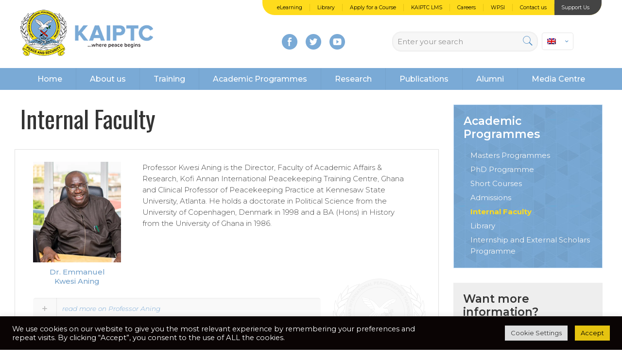

--- FILE ---
content_type: text/html; charset=UTF-8
request_url: https://www.kaiptc.org/academic-programmes/internal-faculty/
body_size: 50590
content:
<!DOCTYPE html>
<html lang="en-US" class="no-js" itemscope itemtype="https://schema.org/WebPage">

<head>

<meta charset="UTF-8" />
<script type="text/javascript">
/* <![CDATA[ */
 var gform;gform||(document.addEventListener("gform_main_scripts_loaded",function(){gform.scriptsLoaded=!0}),window.addEventListener("DOMContentLoaded",function(){gform.domLoaded=!0}),gform={domLoaded:!1,scriptsLoaded:!1,initializeOnLoaded:function(o){gform.domLoaded&&gform.scriptsLoaded?o():!gform.domLoaded&&gform.scriptsLoaded?window.addEventListener("DOMContentLoaded",o):document.addEventListener("gform_main_scripts_loaded",o)},hooks:{action:{},filter:{}},addAction:function(o,n,r,t){gform.addHook("action",o,n,r,t)},addFilter:function(o,n,r,t){gform.addHook("filter",o,n,r,t)},doAction:function(o){gform.doHook("action",o,arguments)},applyFilters:function(o){return gform.doHook("filter",o,arguments)},removeAction:function(o,n){gform.removeHook("action",o,n)},removeFilter:function(o,n,r){gform.removeHook("filter",o,n,r)},addHook:function(o,n,r,t,i){null==gform.hooks[o][n]&&(gform.hooks[o][n]=[]);var e=gform.hooks[o][n];null==i&&(i=n+"_"+e.length),gform.hooks[o][n].push({tag:i,callable:r,priority:t=null==t?10:t})},doHook:function(n,o,r){var t;if(r=Array.prototype.slice.call(r,1),null!=gform.hooks[n][o]&&((o=gform.hooks[n][o]).sort(function(o,n){return o.priority-n.priority}),o.forEach(function(o){"function"!=typeof(t=o.callable)&&(t=window[t]),"action"==n?t.apply(null,r):r[0]=t.apply(null,r)})),"filter"==n)return r[0]},removeHook:function(o,n,t,i){var r;null!=gform.hooks[o][n]&&(r=(r=gform.hooks[o][n]).filter(function(o,n,r){return!!(null!=i&&i!=o.tag||null!=t&&t!=o.priority)}),gform.hooks[o][n]=r)}}); 
/* ]]> */
</script>

<meta name="description" content="Welcome to the Kofi Annan International Peacekeeping Training Centre"/>
<meta name="keywords" content="KAIPTC, peacekeeping, kofi annan, ghana, peace, peace training, un training, annan, kofi, kaiptc ghana, griffiths, kotia, commandant"/>
<script>
  (function(i,s,o,g,r,a,m){i['GoogleAnalyticsObject']=r;i[r]=i[r]||function(){
  (i[r].q=i[r].q||[]).push(arguments)},i[r].l=1*new Date();a=s.createElement(o),
  m=s.getElementsByTagName(o)[0];a.async=1;a.src=g;m.parentNode.insertBefore(a,m)
  })(window,document,'script','https://www.google-analytics.com/analytics.js','ga');

  ga('create', 'UA-101264432-1', 'auto');
  ga('send', 'pageview');

</script><title>Internal Faculty &#8211; KAIPTC</title>
<meta name='robots' content='max-image-preview:large' />
	<style>img:is([sizes="auto" i], [sizes^="auto," i]) { contain-intrinsic-size: 3000px 1500px }</style>
	<link rel="alternate" hreflang="en" href="https://www.kaiptc.org/academic-programmes/internal-faculty/" />
<link rel="alternate" hreflang="fr" href="https://www.kaiptc.org/programmes-universitaires/membres-du-corps-professoral/?lang=fr" />
<meta name="format-detection" content="telephone=no">
<meta name="viewport" content="width=device-width, initial-scale=1" />
<link rel="shortcut icon" href="https://www.kaiptc.org/wp-content/uploads/2016/12/favicon.png" type="image/x-icon" />
<meta name="theme-color" content="#ffffff" media="(prefers-color-scheme: light)">
<meta name="theme-color" content="#ffffff" media="(prefers-color-scheme: dark)">
<!-- Jetpack Site Verification Tags -->
<meta name="google-site-verification" content="4C8c6YS1nTdtFnR3SlnAQsjJ3Oy8qka1AnnYOkhqTgM" />
<link rel='dns-prefetch' href='//www.google.com' />
<link rel='dns-prefetch' href='//secure.gravatar.com' />
<link rel='dns-prefetch' href='//stats.wp.com' />
<link rel='dns-prefetch' href='//fonts.googleapis.com' />
<link rel='dns-prefetch' href='//v0.wordpress.com' />
<link rel='preconnect' href='//i0.wp.com' />
<link rel='preconnect' href='//c0.wp.com' />
<link rel="alternate" type="application/rss+xml" title="KAIPTC &raquo; Feed" href="https://www.kaiptc.org/feed/" />
<link rel="alternate" type="application/rss+xml" title="KAIPTC &raquo; Comments Feed" href="https://www.kaiptc.org/comments/feed/" />
<script type="text/javascript">
/* <![CDATA[ */
window._wpemojiSettings = {"baseUrl":"https:\/\/s.w.org\/images\/core\/emoji\/15.0.3\/72x72\/","ext":".png","svgUrl":"https:\/\/s.w.org\/images\/core\/emoji\/15.0.3\/svg\/","svgExt":".svg","source":{"concatemoji":"https:\/\/www.kaiptc.org\/wp-includes\/js\/wp-emoji-release.min.js?ver=6.7.4"}};
/*! This file is auto-generated */
!function(i,n){var o,s,e;function c(e){try{var t={supportTests:e,timestamp:(new Date).valueOf()};sessionStorage.setItem(o,JSON.stringify(t))}catch(e){}}function p(e,t,n){e.clearRect(0,0,e.canvas.width,e.canvas.height),e.fillText(t,0,0);var t=new Uint32Array(e.getImageData(0,0,e.canvas.width,e.canvas.height).data),r=(e.clearRect(0,0,e.canvas.width,e.canvas.height),e.fillText(n,0,0),new Uint32Array(e.getImageData(0,0,e.canvas.width,e.canvas.height).data));return t.every(function(e,t){return e===r[t]})}function u(e,t,n){switch(t){case"flag":return n(e,"\ud83c\udff3\ufe0f\u200d\u26a7\ufe0f","\ud83c\udff3\ufe0f\u200b\u26a7\ufe0f")?!1:!n(e,"\ud83c\uddfa\ud83c\uddf3","\ud83c\uddfa\u200b\ud83c\uddf3")&&!n(e,"\ud83c\udff4\udb40\udc67\udb40\udc62\udb40\udc65\udb40\udc6e\udb40\udc67\udb40\udc7f","\ud83c\udff4\u200b\udb40\udc67\u200b\udb40\udc62\u200b\udb40\udc65\u200b\udb40\udc6e\u200b\udb40\udc67\u200b\udb40\udc7f");case"emoji":return!n(e,"\ud83d\udc26\u200d\u2b1b","\ud83d\udc26\u200b\u2b1b")}return!1}function f(e,t,n){var r="undefined"!=typeof WorkerGlobalScope&&self instanceof WorkerGlobalScope?new OffscreenCanvas(300,150):i.createElement("canvas"),a=r.getContext("2d",{willReadFrequently:!0}),o=(a.textBaseline="top",a.font="600 32px Arial",{});return e.forEach(function(e){o[e]=t(a,e,n)}),o}function t(e){var t=i.createElement("script");t.src=e,t.defer=!0,i.head.appendChild(t)}"undefined"!=typeof Promise&&(o="wpEmojiSettingsSupports",s=["flag","emoji"],n.supports={everything:!0,everythingExceptFlag:!0},e=new Promise(function(e){i.addEventListener("DOMContentLoaded",e,{once:!0})}),new Promise(function(t){var n=function(){try{var e=JSON.parse(sessionStorage.getItem(o));if("object"==typeof e&&"number"==typeof e.timestamp&&(new Date).valueOf()<e.timestamp+604800&&"object"==typeof e.supportTests)return e.supportTests}catch(e){}return null}();if(!n){if("undefined"!=typeof Worker&&"undefined"!=typeof OffscreenCanvas&&"undefined"!=typeof URL&&URL.createObjectURL&&"undefined"!=typeof Blob)try{var e="postMessage("+f.toString()+"("+[JSON.stringify(s),u.toString(),p.toString()].join(",")+"));",r=new Blob([e],{type:"text/javascript"}),a=new Worker(URL.createObjectURL(r),{name:"wpTestEmojiSupports"});return void(a.onmessage=function(e){c(n=e.data),a.terminate(),t(n)})}catch(e){}c(n=f(s,u,p))}t(n)}).then(function(e){for(var t in e)n.supports[t]=e[t],n.supports.everything=n.supports.everything&&n.supports[t],"flag"!==t&&(n.supports.everythingExceptFlag=n.supports.everythingExceptFlag&&n.supports[t]);n.supports.everythingExceptFlag=n.supports.everythingExceptFlag&&!n.supports.flag,n.DOMReady=!1,n.readyCallback=function(){n.DOMReady=!0}}).then(function(){return e}).then(function(){var e;n.supports.everything||(n.readyCallback(),(e=n.source||{}).concatemoji?t(e.concatemoji):e.wpemoji&&e.twemoji&&(t(e.twemoji),t(e.wpemoji)))}))}((window,document),window._wpemojiSettings);
/* ]]> */
</script>

<link rel='stylesheet' id='mediaelement-css' href='https://c0.wp.com/c/6.7.4/wp-includes/js/mediaelement/mediaelementplayer-legacy.min.css' type='text/css' media='all' />
<link rel='stylesheet' id='wp-mediaelement-css' href='https://c0.wp.com/c/6.7.4/wp-includes/js/mediaelement/wp-mediaelement.min.css' type='text/css' media='all' />
<link rel='stylesheet' id='gforms_reset_css-css' href='https://www.kaiptc.org/wp-content/plugins/gravityforms/legacy/css/formreset.min.css?ver=2.8.11' type='text/css' media='all' />
<link rel='stylesheet' id='gforms_formsmain_css-css' href='https://www.kaiptc.org/wp-content/plugins/gravityforms/legacy/css/formsmain.min.css?ver=2.8.11' type='text/css' media='all' />
<link rel='stylesheet' id='gforms_ready_class_css-css' href='https://www.kaiptc.org/wp-content/plugins/gravityforms/legacy/css/readyclass.min.css?ver=2.8.11' type='text/css' media='all' />
<link rel='stylesheet' id='gforms_browsers_css-css' href='https://www.kaiptc.org/wp-content/plugins/gravityforms/legacy/css/browsers.min.css?ver=2.8.11' type='text/css' media='all' />
<link rel='stylesheet' id='popup-maker-site-css' href='https://www.kaiptc.org/wp-content/plugins/popup-maker/dist/assets/site.css?ver=1.21.1' type='text/css' media='all' />
<style id='popup-maker-site-inline-css' type='text/css'>
/* Popup Google Fonts */
@import url('//fonts.googleapis.com/css?family=Oswald:400|Montserrat:300|Acme');

/* Popup Theme 3039: Light Box */
.pum-theme-3039, .pum-theme-lightbox { background-color: rgba( 0, 0, 0, 0.84 ) } 
.pum-theme-3039 .pum-container, .pum-theme-lightbox .pum-container { padding: 0px; border-radius: 0px; border: 8px none #000000; box-shadow: 0px 0px 30px 0px rgba( 2, 2, 2, 1.00 ); background-color: rgba( 255, 255, 255, 1.00 ) } 
.pum-theme-3039 .pum-title, .pum-theme-lightbox .pum-title { color: #000000; text-align: left; text-shadow: 0px 0px 0px rgba( 2, 2, 2, 0.23 ); font-family: inherit; font-weight: 100; font-size: 0px; line-height: 0px } 
.pum-theme-3039 .pum-content, .pum-theme-lightbox .pum-content { color: #000000; font-family: inherit; font-weight: 100 } 
.pum-theme-3039 .pum-content + .pum-close, .pum-theme-lightbox .pum-content + .pum-close { position: absolute; height: 30px; width: 30px; left: auto; right: -24px; bottom: auto; top: -20px; padding: 0px; color: #ffffff; font-family: inherit; font-weight: 100; font-size: 21px; line-height: 8px; border: 2px none #ffffff; border-radius: 30px; box-shadow: 0px 0px 15px 1px rgba( 2, 2, 2, 0.75 ); text-shadow: 0px 0px 0px rgba( 0, 0, 0, 0.23 ); background-color: rgba( 86, 142, 191, 1.00 ) } 

/* Popup Theme 3038: Default Theme */
.pum-theme-3038, .pum-theme-default-theme { background-color: rgba( 10, 10, 10, 0.45 ) } 
.pum-theme-3038 .pum-container, .pum-theme-default-theme .pum-container { padding: 40px; border-radius: 0px; border: 1px none #000000; box-shadow: 1px 1px 14px 4px rgba( 2, 2, 2, 0.70 ); background-color: rgba( 249, 249, 249, 1.00 ) } 
.pum-theme-3038 .pum-title, .pum-theme-default-theme .pum-title { color: #ff2828; text-align: left; text-shadow: 0px 0px 0px rgba( 2, 2, 2, 0.23 ); font-family: Oswald; font-weight: 400; font-size: 31px; line-height: 36px } 
.pum-theme-3038 .pum-content, .pum-theme-default-theme .pum-content { color: #000000; font-family: Montserrat; font-weight: 300 } 
.pum-theme-3038 .pum-content + .pum-close, .pum-theme-default-theme .pum-content + .pum-close { position: absolute; height: auto; width: auto; left: 50%; right: auto; bottom: -16px; top: auto; padding: 9px; color: #ffffff; font-family: Tahoma; font-weight: 100; font-size: 19px; line-height: 14px; border: 1px solid #ffffff; border-radius: 0px; box-shadow: 0px 0px 0px 0px rgba( 2, 2, 2, 0.23 ); text-shadow: 0px 0px 0px rgba( 0, 0, 0, 0.23 ); background-color: rgba( 122, 170, 214, 1.00 ); transform: translateX(-50%) } 

/* Popup Theme 10752: Content Only - For use with page builders or block editor */
.pum-theme-10752, .pum-theme-content-only { background-color: rgba( 0, 0, 0, 0.70 ) } 
.pum-theme-10752 .pum-container, .pum-theme-content-only .pum-container { padding: 0px; border-radius: 0px; border: 1px none #000000; box-shadow: 0px 0px 0px 0px rgba( 2, 2, 2, 0.00 ) } 
.pum-theme-10752 .pum-title, .pum-theme-content-only .pum-title { color: #000000; text-align: left; text-shadow: 0px 0px 0px rgba( 2, 2, 2, 0.23 ); font-family: inherit; font-weight: 400; font-size: 32px; line-height: 36px } 
.pum-theme-10752 .pum-content, .pum-theme-content-only .pum-content { color: #8c8c8c; font-family: inherit; font-weight: 400 } 
.pum-theme-10752 .pum-content + .pum-close, .pum-theme-content-only .pum-content + .pum-close { position: absolute; height: 18px; width: 18px; left: auto; right: 7px; bottom: auto; top: 7px; padding: 0px; color: #000000; font-family: inherit; font-weight: 700; font-size: 20px; line-height: 20px; border: 1px none #ffffff; border-radius: 15px; box-shadow: 0px 0px 0px 0px rgba( 2, 2, 2, 0.00 ); text-shadow: 0px 0px 0px rgba( 0, 0, 0, 0.00 ); background-color: rgba( 255, 255, 255, 0.00 ) } 

/* Popup Theme 10396: Floating Bar - Soft Blue */
.pum-theme-10396, .pum-theme-floating-bar { background-color: rgba( 255, 255, 255, 0.00 ) } 
.pum-theme-10396 .pum-container, .pum-theme-floating-bar .pum-container { padding: 8px; border-radius: 0px; border: 1px none #000000; box-shadow: 1px 1px 3px 0px rgba( 2, 2, 2, 0.23 ); background-color: rgba( 238, 246, 252, 1.00 ) } 
.pum-theme-10396 .pum-title, .pum-theme-floating-bar .pum-title { color: #505050; text-align: left; text-shadow: 0px 0px 0px rgba( 2, 2, 2, 0.23 ); font-family: inherit; font-weight: 400; font-size: 32px; line-height: 36px } 
.pum-theme-10396 .pum-content, .pum-theme-floating-bar .pum-content { color: #505050; font-family: inherit; font-weight: 400 } 
.pum-theme-10396 .pum-content + .pum-close, .pum-theme-floating-bar .pum-content + .pum-close { position: absolute; height: 18px; width: 18px; left: auto; right: 5px; bottom: auto; top: 50%; padding: 0px; color: #505050; font-family: Sans-Serif; font-weight: 700; font-size: 15px; line-height: 18px; border: 1px solid #505050; border-radius: 15px; box-shadow: 0px 0px 0px 0px rgba( 2, 2, 2, 0.00 ); text-shadow: 0px 0px 0px rgba( 0, 0, 0, 0.00 ); background-color: rgba( 255, 255, 255, 0.00 ); transform: translate(0, -50%) } 

/* Popup Theme 3042: Cutting Edge */
.pum-theme-3042, .pum-theme-cutting-edge { background-color: rgba( 0, 0, 0, 0.50 ) } 
.pum-theme-3042 .pum-container, .pum-theme-cutting-edge .pum-container { padding: 18px; border-radius: 0px; border: 1px none #000000; box-shadow: 0px 10px 25px 0px rgba( 2, 2, 2, 0.50 ); background-color: rgba( 30, 115, 190, 1.00 ) } 
.pum-theme-3042 .pum-title, .pum-theme-cutting-edge .pum-title { color: #ffffff; text-align: left; text-shadow: 0px 0px 0px rgba( 2, 2, 2, 0.23 ); font-family: Sans-Serif; font-size: 26px; line-height: 28px } 
.pum-theme-3042 .pum-content, .pum-theme-cutting-edge .pum-content { color: #ffffff; font-family: inherit } 
.pum-theme-3042 .pum-content + .pum-close, .pum-theme-cutting-edge .pum-content + .pum-close { position: absolute; height: 24px; width: 24px; left: auto; right: 0px; bottom: auto; top: 0px; padding: 0px; color: #1e73be; font-family: inherit; font-size: 32px; line-height: 24px; border: 1px none #ffffff; border-radius: 0px; box-shadow: -1px 1px 1px 0px rgba( 2, 2, 2, 0.10 ); text-shadow: -1px 1px 1px rgba( 0, 0, 0, 0.10 ); background-color: rgba( 238, 238, 34, 1.00 ) } 

/* Popup Theme 3043: Framed Border */
.pum-theme-3043, .pum-theme-framed-border { background-color: rgba( 255, 255, 255, 0.50 ) } 
.pum-theme-3043 .pum-container, .pum-theme-framed-border .pum-container { padding: 18px; border-radius: 0px; border: 20px outset #dd3333; box-shadow: 1px 1px 3px 0px rgba( 2, 2, 2, 0.97 ) inset; background-color: rgba( 255, 251, 239, 1.00 ) } 
.pum-theme-3043 .pum-title, .pum-theme-framed-border .pum-title { color: #000000; text-align: left; text-shadow: 0px 0px 0px rgba( 2, 2, 2, 0.23 ); font-family: inherit; font-size: 32px; line-height: 36px } 
.pum-theme-3043 .pum-content, .pum-theme-framed-border .pum-content { color: #2d2d2d; font-family: inherit } 
.pum-theme-3043 .pum-content + .pum-close, .pum-theme-framed-border .pum-content + .pum-close { position: absolute; height: 20px; width: 20px; left: auto; right: -20px; bottom: auto; top: -20px; padding: 0px; color: #ffffff; font-family: Acme; font-size: 20px; line-height: 20px; border: 1px none #ffffff; border-radius: 0px; box-shadow: 0px 0px 0px 0px rgba( 2, 2, 2, 0.23 ); text-shadow: 0px 0px 0px rgba( 0, 0, 0, 0.23 ); background-color: rgba( 0, 0, 0, 0.55 ) } 

/* Popup Theme 3040: Enterprise Blue */
.pum-theme-3040, .pum-theme-enterprise-blue { background-color: rgba( 0, 0, 0, 0.70 ) } 
.pum-theme-3040 .pum-container, .pum-theme-enterprise-blue .pum-container { padding: 28px; border-radius: 5px; border: 1px none #000000; box-shadow: 0px 10px 25px 4px rgba( 2, 2, 2, 0.50 ); background-color: rgba( 255, 255, 255, 1.00 ) } 
.pum-theme-3040 .pum-title, .pum-theme-enterprise-blue .pum-title { color: #315b7c; text-align: left; text-shadow: 0px 0px 0px rgba( 2, 2, 2, 0.23 ); font-family: inherit; font-size: 34px; line-height: 36px } 
.pum-theme-3040 .pum-content, .pum-theme-enterprise-blue .pum-content { color: #2d2d2d; font-family: inherit } 
.pum-theme-3040 .pum-content + .pum-close, .pum-theme-enterprise-blue .pum-content + .pum-close { position: absolute; height: 28px; width: 28px; left: auto; right: 8px; bottom: auto; top: 8px; padding: 4px; color: #ffffff; font-family: inherit; font-size: 20px; line-height: 20px; border: 1px none #ffffff; border-radius: 42px; box-shadow: 0px 0px 0px 0px rgba( 2, 2, 2, 0.23 ); text-shadow: 0px 0px 0px rgba( 0, 0, 0, 0.23 ); background-color: rgba( 49, 91, 124, 1.00 ) } 


</style>
<style id='wp-emoji-styles-inline-css' type='text/css'>

	img.wp-smiley, img.emoji {
		display: inline !important;
		border: none !important;
		box-shadow: none !important;
		height: 1em !important;
		width: 1em !important;
		margin: 0 0.07em !important;
		vertical-align: -0.1em !important;
		background: none !important;
		padding: 0 !important;
	}
</style>
<link rel='stylesheet' id='wp-block-library-css' href='https://c0.wp.com/c/6.7.4/wp-includes/css/dist/block-library/style.min.css' type='text/css' media='all' />
<link rel='stylesheet' id='wp-components-css' href='https://c0.wp.com/c/6.7.4/wp-includes/css/dist/components/style.min.css' type='text/css' media='all' />
<link rel='stylesheet' id='wp-preferences-css' href='https://c0.wp.com/c/6.7.4/wp-includes/css/dist/preferences/style.min.css' type='text/css' media='all' />
<link rel='stylesheet' id='wp-block-editor-css' href='https://c0.wp.com/c/6.7.4/wp-includes/css/dist/block-editor/style.min.css' type='text/css' media='all' />
<link rel='stylesheet' id='popup-maker-block-library-style-css' href='https://www.kaiptc.org/wp-content/plugins/popup-maker/dist/packages/block-library-style.css?ver=dbea705cfafe089d65f1' type='text/css' media='all' />
<style id='jetpack-sharing-buttons-style-inline-css' type='text/css'>
.jetpack-sharing-buttons__services-list{display:flex;flex-direction:row;flex-wrap:wrap;gap:0;list-style-type:none;margin:5px;padding:0}.jetpack-sharing-buttons__services-list.has-small-icon-size{font-size:12px}.jetpack-sharing-buttons__services-list.has-normal-icon-size{font-size:16px}.jetpack-sharing-buttons__services-list.has-large-icon-size{font-size:24px}.jetpack-sharing-buttons__services-list.has-huge-icon-size{font-size:36px}@media print{.jetpack-sharing-buttons__services-list{display:none!important}}.editor-styles-wrapper .wp-block-jetpack-sharing-buttons{gap:0;padding-inline-start:0}ul.jetpack-sharing-buttons__services-list.has-background{padding:1.25em 2.375em}
</style>
<style id='classic-theme-styles-inline-css' type='text/css'>
/*! This file is auto-generated */
.wp-block-button__link{color:#fff;background-color:#32373c;border-radius:9999px;box-shadow:none;text-decoration:none;padding:calc(.667em + 2px) calc(1.333em + 2px);font-size:1.125em}.wp-block-file__button{background:#32373c;color:#fff;text-decoration:none}
</style>
<style id='global-styles-inline-css' type='text/css'>
:root{--wp--preset--aspect-ratio--square: 1;--wp--preset--aspect-ratio--4-3: 4/3;--wp--preset--aspect-ratio--3-4: 3/4;--wp--preset--aspect-ratio--3-2: 3/2;--wp--preset--aspect-ratio--2-3: 2/3;--wp--preset--aspect-ratio--16-9: 16/9;--wp--preset--aspect-ratio--9-16: 9/16;--wp--preset--color--black: #000000;--wp--preset--color--cyan-bluish-gray: #abb8c3;--wp--preset--color--white: #ffffff;--wp--preset--color--pale-pink: #f78da7;--wp--preset--color--vivid-red: #cf2e2e;--wp--preset--color--luminous-vivid-orange: #ff6900;--wp--preset--color--luminous-vivid-amber: #fcb900;--wp--preset--color--light-green-cyan: #7bdcb5;--wp--preset--color--vivid-green-cyan: #00d084;--wp--preset--color--pale-cyan-blue: #8ed1fc;--wp--preset--color--vivid-cyan-blue: #0693e3;--wp--preset--color--vivid-purple: #9b51e0;--wp--preset--gradient--vivid-cyan-blue-to-vivid-purple: linear-gradient(135deg,rgba(6,147,227,1) 0%,rgb(155,81,224) 100%);--wp--preset--gradient--light-green-cyan-to-vivid-green-cyan: linear-gradient(135deg,rgb(122,220,180) 0%,rgb(0,208,130) 100%);--wp--preset--gradient--luminous-vivid-amber-to-luminous-vivid-orange: linear-gradient(135deg,rgba(252,185,0,1) 0%,rgba(255,105,0,1) 100%);--wp--preset--gradient--luminous-vivid-orange-to-vivid-red: linear-gradient(135deg,rgba(255,105,0,1) 0%,rgb(207,46,46) 100%);--wp--preset--gradient--very-light-gray-to-cyan-bluish-gray: linear-gradient(135deg,rgb(238,238,238) 0%,rgb(169,184,195) 100%);--wp--preset--gradient--cool-to-warm-spectrum: linear-gradient(135deg,rgb(74,234,220) 0%,rgb(151,120,209) 20%,rgb(207,42,186) 40%,rgb(238,44,130) 60%,rgb(251,105,98) 80%,rgb(254,248,76) 100%);--wp--preset--gradient--blush-light-purple: linear-gradient(135deg,rgb(255,206,236) 0%,rgb(152,150,240) 100%);--wp--preset--gradient--blush-bordeaux: linear-gradient(135deg,rgb(254,205,165) 0%,rgb(254,45,45) 50%,rgb(107,0,62) 100%);--wp--preset--gradient--luminous-dusk: linear-gradient(135deg,rgb(255,203,112) 0%,rgb(199,81,192) 50%,rgb(65,88,208) 100%);--wp--preset--gradient--pale-ocean: linear-gradient(135deg,rgb(255,245,203) 0%,rgb(182,227,212) 50%,rgb(51,167,181) 100%);--wp--preset--gradient--electric-grass: linear-gradient(135deg,rgb(202,248,128) 0%,rgb(113,206,126) 100%);--wp--preset--gradient--midnight: linear-gradient(135deg,rgb(2,3,129) 0%,rgb(40,116,252) 100%);--wp--preset--font-size--small: 13px;--wp--preset--font-size--medium: 20px;--wp--preset--font-size--large: 36px;--wp--preset--font-size--x-large: 42px;--wp--preset--spacing--20: 0.44rem;--wp--preset--spacing--30: 0.67rem;--wp--preset--spacing--40: 1rem;--wp--preset--spacing--50: 1.5rem;--wp--preset--spacing--60: 2.25rem;--wp--preset--spacing--70: 3.38rem;--wp--preset--spacing--80: 5.06rem;--wp--preset--shadow--natural: 6px 6px 9px rgba(0, 0, 0, 0.2);--wp--preset--shadow--deep: 12px 12px 50px rgba(0, 0, 0, 0.4);--wp--preset--shadow--sharp: 6px 6px 0px rgba(0, 0, 0, 0.2);--wp--preset--shadow--outlined: 6px 6px 0px -3px rgba(255, 255, 255, 1), 6px 6px rgba(0, 0, 0, 1);--wp--preset--shadow--crisp: 6px 6px 0px rgba(0, 0, 0, 1);}:where(.is-layout-flex){gap: 0.5em;}:where(.is-layout-grid){gap: 0.5em;}body .is-layout-flex{display: flex;}.is-layout-flex{flex-wrap: wrap;align-items: center;}.is-layout-flex > :is(*, div){margin: 0;}body .is-layout-grid{display: grid;}.is-layout-grid > :is(*, div){margin: 0;}:where(.wp-block-columns.is-layout-flex){gap: 2em;}:where(.wp-block-columns.is-layout-grid){gap: 2em;}:where(.wp-block-post-template.is-layout-flex){gap: 1.25em;}:where(.wp-block-post-template.is-layout-grid){gap: 1.25em;}.has-black-color{color: var(--wp--preset--color--black) !important;}.has-cyan-bluish-gray-color{color: var(--wp--preset--color--cyan-bluish-gray) !important;}.has-white-color{color: var(--wp--preset--color--white) !important;}.has-pale-pink-color{color: var(--wp--preset--color--pale-pink) !important;}.has-vivid-red-color{color: var(--wp--preset--color--vivid-red) !important;}.has-luminous-vivid-orange-color{color: var(--wp--preset--color--luminous-vivid-orange) !important;}.has-luminous-vivid-amber-color{color: var(--wp--preset--color--luminous-vivid-amber) !important;}.has-light-green-cyan-color{color: var(--wp--preset--color--light-green-cyan) !important;}.has-vivid-green-cyan-color{color: var(--wp--preset--color--vivid-green-cyan) !important;}.has-pale-cyan-blue-color{color: var(--wp--preset--color--pale-cyan-blue) !important;}.has-vivid-cyan-blue-color{color: var(--wp--preset--color--vivid-cyan-blue) !important;}.has-vivid-purple-color{color: var(--wp--preset--color--vivid-purple) !important;}.has-black-background-color{background-color: var(--wp--preset--color--black) !important;}.has-cyan-bluish-gray-background-color{background-color: var(--wp--preset--color--cyan-bluish-gray) !important;}.has-white-background-color{background-color: var(--wp--preset--color--white) !important;}.has-pale-pink-background-color{background-color: var(--wp--preset--color--pale-pink) !important;}.has-vivid-red-background-color{background-color: var(--wp--preset--color--vivid-red) !important;}.has-luminous-vivid-orange-background-color{background-color: var(--wp--preset--color--luminous-vivid-orange) !important;}.has-luminous-vivid-amber-background-color{background-color: var(--wp--preset--color--luminous-vivid-amber) !important;}.has-light-green-cyan-background-color{background-color: var(--wp--preset--color--light-green-cyan) !important;}.has-vivid-green-cyan-background-color{background-color: var(--wp--preset--color--vivid-green-cyan) !important;}.has-pale-cyan-blue-background-color{background-color: var(--wp--preset--color--pale-cyan-blue) !important;}.has-vivid-cyan-blue-background-color{background-color: var(--wp--preset--color--vivid-cyan-blue) !important;}.has-vivid-purple-background-color{background-color: var(--wp--preset--color--vivid-purple) !important;}.has-black-border-color{border-color: var(--wp--preset--color--black) !important;}.has-cyan-bluish-gray-border-color{border-color: var(--wp--preset--color--cyan-bluish-gray) !important;}.has-white-border-color{border-color: var(--wp--preset--color--white) !important;}.has-pale-pink-border-color{border-color: var(--wp--preset--color--pale-pink) !important;}.has-vivid-red-border-color{border-color: var(--wp--preset--color--vivid-red) !important;}.has-luminous-vivid-orange-border-color{border-color: var(--wp--preset--color--luminous-vivid-orange) !important;}.has-luminous-vivid-amber-border-color{border-color: var(--wp--preset--color--luminous-vivid-amber) !important;}.has-light-green-cyan-border-color{border-color: var(--wp--preset--color--light-green-cyan) !important;}.has-vivid-green-cyan-border-color{border-color: var(--wp--preset--color--vivid-green-cyan) !important;}.has-pale-cyan-blue-border-color{border-color: var(--wp--preset--color--pale-cyan-blue) !important;}.has-vivid-cyan-blue-border-color{border-color: var(--wp--preset--color--vivid-cyan-blue) !important;}.has-vivid-purple-border-color{border-color: var(--wp--preset--color--vivid-purple) !important;}.has-vivid-cyan-blue-to-vivid-purple-gradient-background{background: var(--wp--preset--gradient--vivid-cyan-blue-to-vivid-purple) !important;}.has-light-green-cyan-to-vivid-green-cyan-gradient-background{background: var(--wp--preset--gradient--light-green-cyan-to-vivid-green-cyan) !important;}.has-luminous-vivid-amber-to-luminous-vivid-orange-gradient-background{background: var(--wp--preset--gradient--luminous-vivid-amber-to-luminous-vivid-orange) !important;}.has-luminous-vivid-orange-to-vivid-red-gradient-background{background: var(--wp--preset--gradient--luminous-vivid-orange-to-vivid-red) !important;}.has-very-light-gray-to-cyan-bluish-gray-gradient-background{background: var(--wp--preset--gradient--very-light-gray-to-cyan-bluish-gray) !important;}.has-cool-to-warm-spectrum-gradient-background{background: var(--wp--preset--gradient--cool-to-warm-spectrum) !important;}.has-blush-light-purple-gradient-background{background: var(--wp--preset--gradient--blush-light-purple) !important;}.has-blush-bordeaux-gradient-background{background: var(--wp--preset--gradient--blush-bordeaux) !important;}.has-luminous-dusk-gradient-background{background: var(--wp--preset--gradient--luminous-dusk) !important;}.has-pale-ocean-gradient-background{background: var(--wp--preset--gradient--pale-ocean) !important;}.has-electric-grass-gradient-background{background: var(--wp--preset--gradient--electric-grass) !important;}.has-midnight-gradient-background{background: var(--wp--preset--gradient--midnight) !important;}.has-small-font-size{font-size: var(--wp--preset--font-size--small) !important;}.has-medium-font-size{font-size: var(--wp--preset--font-size--medium) !important;}.has-large-font-size{font-size: var(--wp--preset--font-size--large) !important;}.has-x-large-font-size{font-size: var(--wp--preset--font-size--x-large) !important;}
:where(.wp-block-post-template.is-layout-flex){gap: 1.25em;}:where(.wp-block-post-template.is-layout-grid){gap: 1.25em;}
:where(.wp-block-columns.is-layout-flex){gap: 2em;}:where(.wp-block-columns.is-layout-grid){gap: 2em;}
:root :where(.wp-block-pullquote){font-size: 1.5em;line-height: 1.6;}
</style>
<link rel='stylesheet' id='contact-form-7-css' href='https://www.kaiptc.org/wp-content/plugins/contact-form-7/includes/css/styles.css?ver=6.1.1' type='text/css' media='all' />
<link rel='stylesheet' id='cookie-law-info-css' href='https://www.kaiptc.org/wp-content/plugins/cookie-law-info/legacy/public/css/cookie-law-info-public.css?ver=3.3.5' type='text/css' media='all' />
<link rel='stylesheet' id='cookie-law-info-gdpr-css' href='https://www.kaiptc.org/wp-content/plugins/cookie-law-info/legacy/public/css/cookie-law-info-gdpr.css?ver=3.3.5' type='text/css' media='all' />
<link rel='stylesheet' id='bwg_sumoselect-css' href='https://www.kaiptc.org/wp-content/plugins/photo-gallery/css/sumoselect.min.css?ver=3.0.3' type='text/css' media='all' />
<link rel='stylesheet' id='bwg_font-awesome-css' href='https://www.kaiptc.org/wp-content/plugins/photo-gallery/css/font-awesome/font-awesome.min.css?ver=4.6.3' type='text/css' media='all' />
<link rel='stylesheet' id='bwg_mCustomScrollbar-css' href='https://www.kaiptc.org/wp-content/plugins/photo-gallery/css/jquery.mCustomScrollbar.min.css?ver=2.5.7' type='text/css' media='all' />
<link rel='stylesheet' id='bwg_frontend-css' href='https://www.kaiptc.org/wp-content/plugins/photo-gallery/css/bwg_frontend.css?ver=2.5.7' type='text/css' media='all' />
<link rel='stylesheet' id='wpml-legacy-dropdown-click-0-css' href='//www.kaiptc.org/wp-content/plugins/sitepress-multilingual-cms/templates/language-switchers/legacy-dropdown-click/style.min.css?ver=1' type='text/css' media='all' />
<link rel='stylesheet' id='mfn-be-css' href='https://www.kaiptc.org/wp-content/themes/kaiptc/css/be.css?ver=26.4.0.8' type='text/css' media='all' />
<link rel='stylesheet' id='mfn-animations-css' href='https://www.kaiptc.org/wp-content/themes/kaiptc/assets/animations/animations.min.css?ver=26.4.0.8' type='text/css' media='all' />
<link rel='stylesheet' id='mfn-font-awesome-css' href='https://www.kaiptc.org/wp-content/themes/kaiptc/fonts/fontawesome/fontawesome.css?ver=26.4.0.8' type='text/css' media='all' />
<link rel='stylesheet' id='mfn-jplayer-css' href='https://www.kaiptc.org/wp-content/themes/kaiptc/assets/jplayer/css/jplayer.blue.monday.min.css?ver=26.4.0.8' type='text/css' media='all' />
<link rel='stylesheet' id='mfn-responsive-css' href='https://www.kaiptc.org/wp-content/themes/kaiptc/css/responsive.css?ver=26.4.0.8' type='text/css' media='all' />
<link rel='stylesheet' id='mfn-fonts-css' href='https://fonts.googleapis.com/css?family=Montserrat%3A1%2C100%2C100italic%2C200%2C200italic%2C300%2C300italic%2C400%2C400italic%2C500%2C500italic%2C600%2C600italic%2C700%2C700italic%2C800%2C800italic%2C900%2C900italic&#038;display=swap&#038;ver=6.7.4' type='text/css' media='all' />
<style id='mfn-dynamic-inline-css' type='text/css'>
@font-face{font-family:"Proxima Nova Regular";src:url("http://www.kaiptc.org/wp-content/uploads/2016/12/proximanova-regular-webfont.ttf") format("truetype");font-weight:normal;font-style:normal}
#Footer{background-image:url(http://www.kaiptc.org/wp-content/uploads/2017/03/footer.jpg);background-repeat:repeat;background-position:center}
html{background-color:#ffffff}#Wrapper,#Content,.mfn-popup .mfn-popup-content,.mfn-off-canvas-sidebar .mfn-off-canvas-content-wrapper,.mfn-cart-holder,.mfn-header-login,#Top_bar .search_wrapper,#Top_bar .top_bar_right .mfn-live-search-box,.column_livesearch .mfn-live-search-wrapper,.column_livesearch .mfn-live-search-box{background-color:#ffffff}body:not(.template-slider) #Header{min-height:0px}body.header-below:not(.template-slider) #Header{padding-top:0px}body,button,span.date_label,.timeline_items li h3 span,input[type="submit"],input[type="reset"],input[type="button"],input[type="date"],input[type="text"],input[type="password"],input[type="tel"],input[type="email"],textarea,select,.offer_li .title h3,.mfn-menu-item-megamenu{font-family:"Montserrat",-apple-system,BlinkMacSystemFont,"Segoe UI",Roboto,Oxygen-Sans,Ubuntu,Cantarell,"Helvetica Neue",sans-serif}#menu > ul > li > a,a.action_button,#overlay-menu ul li a{font-family:"Montserrat",-apple-system,BlinkMacSystemFont,"Segoe UI",Roboto,Oxygen-Sans,Ubuntu,Cantarell,"Helvetica Neue",sans-serif}#Subheader .title{font-family:"Montserrat",-apple-system,BlinkMacSystemFont,"Segoe UI",Roboto,Oxygen-Sans,Ubuntu,Cantarell,"Helvetica Neue",sans-serif}h1,h2,h3,h4,.text-logo #logo{font-family:"Montserrat",-apple-system,BlinkMacSystemFont,"Segoe UI",Roboto,Oxygen-Sans,Ubuntu,Cantarell,"Helvetica Neue",sans-serif}h5,h6{font-family:"Montserrat",-apple-system,BlinkMacSystemFont,"Segoe UI",Roboto,Oxygen-Sans,Ubuntu,Cantarell,"Helvetica Neue",sans-serif}blockquote{font-family:"Montserrat",-apple-system,BlinkMacSystemFont,"Segoe UI",Roboto,Oxygen-Sans,Ubuntu,Cantarell,"Helvetica Neue",sans-serif}.chart_box .chart .num,.counter .desc_wrapper .number-wrapper,.how_it_works .image .number,.pricing-box .plan-header .price,.quick_fact .number-wrapper,.woocommerce .product div.entry-summary .price{font-family:"Montserrat",-apple-system,BlinkMacSystemFont,"Segoe UI",Roboto,Oxygen-Sans,Ubuntu,Cantarell,"Helvetica Neue",sans-serif}body,.mfn-menu-item-megamenu{font-size:15px;line-height:23px;font-weight:300;letter-spacing:0px}.big{font-size:17px;line-height:20px;font-weight:600;letter-spacing:0px}#menu > ul > li > a,a.action_button,#overlay-menu ul li a{font-size:16px;font-weight:500;letter-spacing:0px}#overlay-menu ul li a{line-height:24px}#Subheader .title{font-size:42px;line-height:50px;font-weight:500;letter-spacing:0px}h1,.text-logo #logo{font-size:50px;line-height:57px;font-weight:400;letter-spacing:0px}h2{font-size:25px;line-height:30px;font-weight:500;letter-spacing:0px}h3,.woocommerce ul.products li.product h3,.woocommerce #customer_login h2{font-size:24px;line-height:27px;font-weight:600;letter-spacing:0px}h4,.woocommerce .woocommerce-order-details__title,.woocommerce .wc-bacs-bank-details-heading,.woocommerce .woocommerce-customer-details h2{font-size:20px;line-height:23px;font-weight:500;letter-spacing:0px}h5{font-size:18px;line-height:23px;font-weight:400;letter-spacing:0px}h6{font-size:13px;line-height:19px;font-weight:300;letter-spacing:0px;font-style:italic}#Intro .intro-title{font-size:70px;line-height:70px;font-weight:400;letter-spacing:0px}@media only screen and (min-width:768px) and (max-width:959px){body,.mfn-menu-item-megamenu{font-size:15px;line-height:23px;font-weight:300;letter-spacing:0px}.big{font-size:17px;line-height:20px;font-weight:600;letter-spacing:0px}#menu > ul > li > a,a.action_button,#overlay-menu ul li a{font-size:16px;font-weight:500;letter-spacing:0px}#overlay-menu ul li a{line-height:24px}#Subheader .title{font-size:42px;line-height:50px;font-weight:500;letter-spacing:0px}h1,.text-logo #logo{font-size:50px;line-height:57px;font-weight:400;letter-spacing:0px}h2{font-size:25px;line-height:30px;font-weight:500;letter-spacing:0px}h3,.woocommerce ul.products li.product h3,.woocommerce #customer_login h2{font-size:24px;line-height:27px;font-weight:600;letter-spacing:0px}h4,.woocommerce .woocommerce-order-details__title,.woocommerce .wc-bacs-bank-details-heading,.woocommerce .woocommerce-customer-details h2{font-size:20px;line-height:23px;font-weight:500;letter-spacing:0px}h5{font-size:18px;line-height:23px;font-weight:400;letter-spacing:0px}h6{font-size:13px;line-height:19px;font-weight:300;letter-spacing:0px;font-style:italic}#Intro .intro-title{font-size:70px;line-height:70px;font-weight:400;letter-spacing:0px}blockquote{font-size:15px}.chart_box .chart .num{font-size:45px;line-height:45px}.counter .desc_wrapper .number-wrapper{font-size:45px;line-height:45px}.counter .desc_wrapper .title{font-size:14px;line-height:18px}.faq .question .title{font-size:14px}.fancy_heading .title{font-size:38px;line-height:38px}.offer .offer_li .desc_wrapper .title h3{font-size:32px;line-height:32px}.offer_thumb_ul li.offer_thumb_li .desc_wrapper .title h3{font-size:32px;line-height:32px}.pricing-box .plan-header h2{font-size:27px;line-height:27px}.pricing-box .plan-header .price > span{font-size:40px;line-height:40px}.pricing-box .plan-header .price sup.currency{font-size:18px;line-height:18px}.pricing-box .plan-header .price sup.period{font-size:14px;line-height:14px}.quick_fact .number-wrapper{font-size:80px;line-height:80px}.trailer_box .desc h2{font-size:27px;line-height:27px}.widget > h3{font-size:17px;line-height:20px}}@media only screen and (min-width:480px) and (max-width:767px){body,.mfn-menu-item-megamenu{font-size:15px;line-height:23px;font-weight:300;letter-spacing:0px}.big{font-size:17px;line-height:20px;font-weight:600;letter-spacing:0px}#menu > ul > li > a,a.action_button,#overlay-menu ul li a{font-size:16px;font-weight:500;letter-spacing:0px}#overlay-menu ul li a{line-height:24px}#Subheader .title{font-size:42px;line-height:50px;font-weight:500;letter-spacing:0px}h1,.text-logo #logo{font-size:50px;line-height:57px;font-weight:400;letter-spacing:0px}h2{font-size:25px;line-height:30px;font-weight:500;letter-spacing:0px}h3,.woocommerce ul.products li.product h3,.woocommerce #customer_login h2{font-size:24px;line-height:27px;font-weight:600;letter-spacing:0px}h4,.woocommerce .woocommerce-order-details__title,.woocommerce .wc-bacs-bank-details-heading,.woocommerce .woocommerce-customer-details h2{font-size:20px;line-height:23px;font-weight:500;letter-spacing:0px}h5{font-size:18px;line-height:23px;font-weight:400;letter-spacing:0px}h6{font-size:13px;line-height:19px;font-weight:300;letter-spacing:0px;font-style:italic}#Intro .intro-title{font-size:70px;line-height:70px;font-weight:400;letter-spacing:0px}blockquote{font-size:14px}.chart_box .chart .num{font-size:40px;line-height:40px}.counter .desc_wrapper .number-wrapper{font-size:40px;line-height:40px}.counter .desc_wrapper .title{font-size:13px;line-height:16px}.faq .question .title{font-size:13px}.fancy_heading .title{font-size:34px;line-height:34px}.offer .offer_li .desc_wrapper .title h3{font-size:28px;line-height:28px}.offer_thumb_ul li.offer_thumb_li .desc_wrapper .title h3{font-size:28px;line-height:28px}.pricing-box .plan-header h2{font-size:24px;line-height:24px}.pricing-box .plan-header .price > span{font-size:34px;line-height:34px}.pricing-box .plan-header .price sup.currency{font-size:16px;line-height:16px}.pricing-box .plan-header .price sup.period{font-size:13px;line-height:13px}.quick_fact .number-wrapper{font-size:70px;line-height:70px}.trailer_box .desc h2{font-size:24px;line-height:24px}.widget > h3{font-size:16px;line-height:19px}}@media only screen and (max-width:479px){body,.mfn-menu-item-megamenu{font-size:15px;line-height:23px;font-weight:300;letter-spacing:0px}.big{font-size:17px;line-height:20px;font-weight:600;letter-spacing:0px}#menu > ul > li > a,a.action_button,#overlay-menu ul li a{font-size:16px;font-weight:500;letter-spacing:0px}#overlay-menu ul li a{line-height:24px}#Subheader .title{font-size:42px;line-height:50px;font-weight:500;letter-spacing:0px}h1,.text-logo #logo{font-size:50px;line-height:57px;font-weight:400;letter-spacing:0px}h2{font-size:25px;line-height:30px;font-weight:500;letter-spacing:0px}h3,.woocommerce ul.products li.product h3,.woocommerce #customer_login h2{font-size:24px;line-height:27px;font-weight:600;letter-spacing:0px}h4,.woocommerce .woocommerce-order-details__title,.woocommerce .wc-bacs-bank-details-heading,.woocommerce .woocommerce-customer-details h2{font-size:20px;line-height:23px;font-weight:500;letter-spacing:0px}h5{font-size:18px;line-height:23px;font-weight:400;letter-spacing:0px}h6{font-size:13px;line-height:19px;font-weight:300;letter-spacing:0px;font-style:italic}#Intro .intro-title{font-size:70px;line-height:70px;font-weight:400;letter-spacing:0px}blockquote{font-size:13px}.chart_box .chart .num{font-size:35px;line-height:35px}.counter .desc_wrapper .number-wrapper{font-size:35px;line-height:35px}.counter .desc_wrapper .title{font-size:13px;line-height:26px}.faq .question .title{font-size:13px}.fancy_heading .title{font-size:30px;line-height:30px}.offer .offer_li .desc_wrapper .title h3{font-size:26px;line-height:26px}.offer_thumb_ul li.offer_thumb_li .desc_wrapper .title h3{font-size:26px;line-height:26px}.pricing-box .plan-header h2{font-size:21px;line-height:21px}.pricing-box .plan-header .price > span{font-size:32px;line-height:32px}.pricing-box .plan-header .price sup.currency{font-size:14px;line-height:14px}.pricing-box .plan-header .price sup.period{font-size:13px;line-height:13px}.quick_fact .number-wrapper{font-size:60px;line-height:60px}.trailer_box .desc h2{font-size:21px;line-height:21px}.widget > h3{font-size:15px;line-height:18px}}.with_aside .sidebar.columns{width:28%}.with_aside .sections_group{width:72%}.aside_both .sidebar.columns{width:23%}.aside_both .sidebar.sidebar-1{margin-left:-77%}.aside_both .sections_group{width:54%;margin-left:23%}@media only screen and (min-width:1240px){#Wrapper,.with_aside .content_wrapper{max-width:1240px}.section_wrapper,.container{max-width:1220px}.layout-boxed.header-boxed #Top_bar.is-sticky{max-width:1240px}}@media only screen and (max-width:767px){.section_wrapper,.container,.four.columns .widget-area{max-width:770px !important}}  .button-default .button,.button-flat .button,.button-round .button{background-color:#ffdb1c;color:#747474}.button-stroke .button{border-color:#ffdb1c;color:#747474}.button-stroke .button:hover{background-color:#ffdb1c;color:#fff}.button-default .button_theme,.button-default button,.button-default input[type="button"],.button-default input[type="reset"],.button-default input[type="submit"],.button-flat .button_theme,.button-flat button,.button-flat input[type="button"],.button-flat input[type="reset"],.button-flat input[type="submit"],.button-round .button_theme,.button-round button,.button-round input[type="button"],.button-round input[type="reset"],.button-round input[type="submit"],.woocommerce #respond input#submit,.woocommerce a.button:not(.default),.woocommerce button.button,.woocommerce input.button,.woocommerce #respond input#submit:hover,.woocommerce a.button:hover,.woocommerce button.button:hover,.woocommerce input.button:hover{color:#ffffff}.button-default #respond input#submit.alt.disabled,.button-default #respond input#submit.alt.disabled:hover,.button-default #respond input#submit.alt:disabled,.button-default #respond input#submit.alt:disabled:hover,.button-default #respond input#submit.alt:disabled[disabled],.button-default #respond input#submit.alt:disabled[disabled]:hover,.button-default a.button.alt.disabled,.button-default a.button.alt.disabled:hover,.button-default a.button.alt:disabled,.button-default a.button.alt:disabled:hover,.button-default a.button.alt:disabled[disabled],.button-default a.button.alt:disabled[disabled]:hover,.button-default button.button.alt.disabled,.button-default button.button.alt.disabled:hover,.button-default button.button.alt:disabled,.button-default button.button.alt:disabled:hover,.button-default button.button.alt:disabled[disabled],.button-default button.button.alt:disabled[disabled]:hover,.button-default input.button.alt.disabled,.button-default input.button.alt.disabled:hover,.button-default input.button.alt:disabled,.button-default input.button.alt:disabled:hover,.button-default input.button.alt:disabled[disabled],.button-default input.button.alt:disabled[disabled]:hover,.button-default #respond input#submit.alt,.button-default a.button.alt,.button-default button.button.alt,.button-default input.button.alt,.button-default #respond input#submit.alt:hover,.button-default a.button.alt:hover,.button-default button.button.alt:hover,.button-default input.button.alt:hover,.button-flat #respond input#submit.alt.disabled,.button-flat #respond input#submit.alt.disabled:hover,.button-flat #respond input#submit.alt:disabled,.button-flat #respond input#submit.alt:disabled:hover,.button-flat #respond input#submit.alt:disabled[disabled],.button-flat #respond input#submit.alt:disabled[disabled]:hover,.button-flat a.button.alt.disabled,.button-flat a.button.alt.disabled:hover,.button-flat a.button.alt:disabled,.button-flat a.button.alt:disabled:hover,.button-flat a.button.alt:disabled[disabled],.button-flat a.button.alt:disabled[disabled]:hover,.button-flat button.button.alt.disabled,.button-flat button.button.alt.disabled:hover,.button-flat button.button.alt:disabled,.button-flat button.button.alt:disabled:hover,.button-flat button.button.alt:disabled[disabled],.button-flat button.button.alt:disabled[disabled]:hover,.button-flat input.button.alt.disabled,.button-flat input.button.alt.disabled:hover,.button-flat input.button.alt:disabled,.button-flat input.button.alt:disabled:hover,.button-flat input.button.alt:disabled[disabled],.button-flat input.button.alt:disabled[disabled]:hover,.button-flat #respond input#submit.alt,.button-flat a.button.alt,.button-flat button.button.alt,.button-flat input.button.alt,.button-flat #respond input#submit.alt:hover,.button-flat a.button.alt:hover,.button-flat button.button.alt:hover,.button-flat input.button.alt:hover,.button-round #respond input#submit.alt.disabled,.button-round #respond input#submit.alt.disabled:hover,.button-round #respond input#submit.alt:disabled,.button-round #respond input#submit.alt:disabled:hover,.button-round #respond input#submit.alt:disabled[disabled],.button-round #respond input#submit.alt:disabled[disabled]:hover,.button-round a.button.alt.disabled,.button-round a.button.alt.disabled:hover,.button-round a.button.alt:disabled,.button-round a.button.alt:disabled:hover,.button-round a.button.alt:disabled[disabled],.button-round a.button.alt:disabled[disabled]:hover,.button-round button.button.alt.disabled,.button-round button.button.alt.disabled:hover,.button-round button.button.alt:disabled,.button-round button.button.alt:disabled:hover,.button-round button.button.alt:disabled[disabled],.button-round button.button.alt:disabled[disabled]:hover,.button-round input.button.alt.disabled,.button-round input.button.alt.disabled:hover,.button-round input.button.alt:disabled,.button-round input.button.alt:disabled:hover,.button-round input.button.alt:disabled[disabled],.button-round input.button.alt:disabled[disabled]:hover,.button-round #respond input#submit.alt,.button-round a.button.alt,.button-round button.button.alt,.button-round input.button.alt,.button-round #respond input#submit.alt:hover,.button-round a.button.alt:hover,.button-round button.button.alt:hover,.button-round input.button.alt:hover{background-color:#7aaad6;color:#ffffff}.button-stroke.woocommerce a.button:not(.default),.button-stroke .woocommerce a.button:not(.default),.button-stroke #respond input#submit.alt.disabled,.button-stroke #respond input#submit.alt.disabled:hover,.button-stroke #respond input#submit.alt:disabled,.button-stroke #respond input#submit.alt:disabled:hover,.button-stroke #respond input#submit.alt:disabled[disabled],.button-stroke #respond input#submit.alt:disabled[disabled]:hover,.button-stroke a.button.alt.disabled,.button-stroke a.button.alt.disabled:hover,.button-stroke a.button.alt:disabled,.button-stroke a.button.alt:disabled:hover,.button-stroke a.button.alt:disabled[disabled],.button-stroke a.button.alt:disabled[disabled]:hover,.button-stroke button.button.alt.disabled,.button-stroke button.button.alt.disabled:hover,.button-stroke button.button.alt:disabled,.button-stroke button.button.alt:disabled:hover,.button-stroke button.button.alt:disabled[disabled],.button-stroke button.button.alt:disabled[disabled]:hover,.button-stroke input.button.alt.disabled,.button-stroke input.button.alt.disabled:hover,.button-stroke input.button.alt:disabled,.button-stroke input.button.alt:disabled:hover,.button-stroke input.button.alt:disabled[disabled],.button-stroke input.button.alt:disabled[disabled]:hover,.button-stroke #respond input#submit.alt,.button-stroke a.button.alt,.button-stroke button.button.alt,.button-stroke input.button.alt{border-color:#7aaad6;background:none;color:#7aaad6}.button-stroke.woocommerce a.button:not(.default):hover,.button-stroke .woocommerce a.button:not(.default):hover,.button-stroke #respond input#submit.alt:hover,.button-stroke a.button.alt:hover,.button-stroke button.button.alt:hover,.button-stroke input.button.alt:hover,.button-stroke a.action_button:hover{background-color:#7aaad6;color:#ffffff}.action_button,.action_button:hover{background-color:#f7f7f7;color:#747474}.button-stroke a.action_button{border-color:#f7f7f7}.footer_button{color:#65666C!important;background-color:transparent;box-shadow:none!important}.footer_button:after{display:none!important}.button-custom.woocommerce .button,.button-custom .button,.button-custom .action_button,.button-custom .footer_button,.button-custom button,.button-custom button.button,.button-custom input[type="button"],.button-custom input[type="reset"],.button-custom input[type="submit"],.button-custom .woocommerce #respond input#submit,.button-custom .woocommerce a.button,.button-custom .woocommerce button.button,.button-custom .woocommerce input.button{font-family:Arial;font-size:14px;line-height:14px;font-weight:400;letter-spacing:0px;padding:12px 20px 12px 20px;border-width:0px;border-radius:0px}body.button-custom .button{color:#626262;background-color:#dbdddf;border-color:transparent}body.button-custom .button:hover{color:#626262;background-color:#d3d3d3;border-color:transparent}.button-custom .button_theme,body.button-custom .button_theme,.button-custom button,.button-custom input[type="button"],.button-custom input[type="reset"],.button-custom input[type="submit"],.button-custom .woocommerce #respond input#submit,body.button-custom.woocommerce a.button:not(.default),.button-custom .woocommerce button.button,.button-custom .woocommerce input.button{color:#ffffff;background-color:#0095eb;border-color:transparent}.button-custom .button_theme:hover,body.button-custom .button_theme:hover,.button-custom button:hover,.button-custom input[type="button"]:hover,.button-custom input[type="reset"]:hover,.button-custom input[type="submit"]:hover,.button-custom .woocommerce #respond input#submit:hover,body.button-custom.woocommerce a.button:not(.default):hover,.button-custom .woocommerce button.button:hover,.button-custom .woocommerce input.button:hover{color:#ffffff;background-color:#007cc3;border-color:transparent}body.button-custom .action_button{color:#626262;background-color:#dbdddf;border-color:transparent}body.button-custom .action_button:hover{color:#626262;background-color:#d3d3d3;border-color:transparent}.button-custom #respond input#submit.alt.disabled,.button-custom #respond input#submit.alt.disabled:hover,.button-custom #respond input#submit.alt:disabled,.button-custom #respond input#submit.alt:disabled:hover,.button-custom #respond input#submit.alt:disabled[disabled],.button-custom #respond input#submit.alt:disabled[disabled]:hover,.button-custom a.button.alt.disabled,.button-custom a.button.alt.disabled:hover,.button-custom a.button.alt:disabled,.button-custom a.button.alt:disabled:hover,.button-custom a.button.alt:disabled[disabled],.button-custom a.button.alt:disabled[disabled]:hover,.button-custom button.button.alt.disabled,.button-custom button.button.alt.disabled:hover,.button-custom button.button.alt:disabled,.button-custom button.button.alt:disabled:hover,.button-custom button.button.alt:disabled[disabled],.button-custom button.button.alt:disabled[disabled]:hover,.button-custom input.button.alt.disabled,.button-custom input.button.alt.disabled:hover,.button-custom input.button.alt:disabled,.button-custom input.button.alt:disabled:hover,.button-custom input.button.alt:disabled[disabled],.button-custom input.button.alt:disabled[disabled]:hover,.button-custom #respond input#submit.alt,.button-custom a.button.alt,.button-custom button.button.alt,.button-custom input.button.alt{line-height:14px;padding:12px 20px 12px 20px;color:#ffffff;background-color:#0095eb;font-family:Arial;font-size:14px;font-weight:400;letter-spacing:0px;border-width:0px;border-radius:0px}.button-custom #respond input#submit.alt:hover,.button-custom a.button.alt:hover,.button-custom button.button.alt:hover,.button-custom input.button.alt:hover,.button-custom a.action_button:hover{color:#ffffff;background-color:#007cc3}#Top_bar #logo,.header-fixed #Top_bar #logo,.header-plain #Top_bar #logo,.header-transparent #Top_bar #logo{height:100px;line-height:100px;padding:20px 0}.logo-overflow #Top_bar:not(.is-sticky) .logo{height:140px}#Top_bar .menu > li > a{padding:40px 0}.menu-highlight:not(.header-creative) #Top_bar .menu > li > a{margin:45px 0}.header-plain:not(.menu-highlight) #Top_bar .menu > li > a span:not(.description){line-height:140px}.header-fixed #Top_bar .menu > li > a{padding:55px 0}@media only screen and (max-width:767px){.mobile-header-mini #Top_bar #logo{height:50px!important;line-height:50px!important;margin:5px 0}}#Top_bar #logo img.svg{width:100px}.image_frame,.wp-caption{border-width:0px}.alert{border-radius:0px}#Top_bar .top_bar_right .top-bar-right-input input{width:200px}.mfn-live-search-box .mfn-live-search-list{max-height:300px}#Side_slide{right:-250px;width:250px}#Side_slide.left{left:-250px}.blog-teaser li .desc-wrapper .desc{background-position-y:-1px}@media only screen and ( max-width:767px ){}@media only screen and (min-width:1240px){body:not(.header-simple) #Top_bar #menu{display:block!important}.tr-menu #Top_bar #menu{background:none!important}#Top_bar .menu > li > ul.mfn-megamenu > li{float:left}#Top_bar .menu > li > ul.mfn-megamenu > li.mfn-megamenu-cols-1{width:100%}#Top_bar .menu > li > ul.mfn-megamenu > li.mfn-megamenu-cols-2{width:50%}#Top_bar .menu > li > ul.mfn-megamenu > li.mfn-megamenu-cols-3{width:33.33%}#Top_bar .menu > li > ul.mfn-megamenu > li.mfn-megamenu-cols-4{width:25%}#Top_bar .menu > li > ul.mfn-megamenu > li.mfn-megamenu-cols-5{width:20%}#Top_bar .menu > li > ul.mfn-megamenu > li.mfn-megamenu-cols-6{width:16.66%}#Top_bar .menu > li > ul.mfn-megamenu > li > ul{display:block!important;position:inherit;left:auto;top:auto;border-width:0 1px 0 0}#Top_bar .menu > li > ul.mfn-megamenu > li:last-child > ul{border:0}#Top_bar .menu > li > ul.mfn-megamenu > li > ul li{width:auto}#Top_bar .menu > li > ul.mfn-megamenu a.mfn-megamenu-title{text-transform:uppercase;font-weight:400;background:none}#Top_bar .menu > li > ul.mfn-megamenu a .menu-arrow{display:none}.menuo-right #Top_bar .menu > li > ul.mfn-megamenu{left:0;width:98%!important;margin:0 1%;padding:20px 0}.menuo-right #Top_bar .menu > li > ul.mfn-megamenu-bg{box-sizing:border-box}#Top_bar .menu > li > ul.mfn-megamenu-bg{padding:20px 166px 20px 20px;background-repeat:no-repeat;background-position:right bottom}.rtl #Top_bar .menu > li > ul.mfn-megamenu-bg{padding-left:166px;padding-right:20px;background-position:left bottom}#Top_bar .menu > li > ul.mfn-megamenu-bg > li{background:none}#Top_bar .menu > li > ul.mfn-megamenu-bg > li a{border:none}#Top_bar .menu > li > ul.mfn-megamenu-bg > li > ul{background:none!important;-webkit-box-shadow:0 0 0 0;-moz-box-shadow:0 0 0 0;box-shadow:0 0 0 0}.mm-vertical #Top_bar .container{position:relative}.mm-vertical #Top_bar .top_bar_left{position:static}.mm-vertical #Top_bar .menu > li ul{box-shadow:0 0 0 0 transparent!important;background-image:none}.mm-vertical #Top_bar .menu > li > ul.mfn-megamenu{padding:20px 0}.mm-vertical.header-plain #Top_bar .menu > li > ul.mfn-megamenu{width:100%!important;margin:0}.mm-vertical #Top_bar .menu > li > ul.mfn-megamenu > li{display:table-cell;float:none!important;width:10%;padding:0 15px;border-right:1px solid rgba(0,0,0,0.05)}.mm-vertical #Top_bar .menu > li > ul.mfn-megamenu > li:last-child{border-right-width:0}.mm-vertical #Top_bar .menu > li > ul.mfn-megamenu > li.hide-border{border-right-width:0}.mm-vertical #Top_bar .menu > li > ul.mfn-megamenu > li a{border-bottom-width:0;padding:9px 15px;line-height:120%}.mm-vertical #Top_bar .menu > li > ul.mfn-megamenu a.mfn-megamenu-title{font-weight:700}.rtl .mm-vertical #Top_bar .menu > li > ul.mfn-megamenu > li:first-child{border-right-width:0}.rtl .mm-vertical #Top_bar .menu > li > ul.mfn-megamenu > li:last-child{border-right-width:1px}body.header-shop #Top_bar #menu{display:flex!important}.header-shop #Top_bar.is-sticky .top_bar_row_second{display:none}.header-plain:not(.menuo-right) #Header .top_bar_left{width:auto!important}.header-stack.header-center #Top_bar #menu{display:inline-block!important}.header-simple #Top_bar #menu{display:none;height:auto;width:300px;bottom:auto;top:100%;right:1px;position:absolute;margin:0}.header-simple #Header a.responsive-menu-toggle{display:block;right:10px}.header-simple #Top_bar #menu > ul{width:100%;float:left}.header-simple #Top_bar #menu ul li{width:100%;padding-bottom:0;border-right:0;position:relative}.header-simple #Top_bar #menu ul li a{padding:0 20px;margin:0;display:block;height:auto;line-height:normal;border:none}.header-simple #Top_bar #menu ul li a:not(.menu-toggle):after{display:none}.header-simple #Top_bar #menu ul li a span{border:none;line-height:44px;display:inline;padding:0}.header-simple #Top_bar #menu ul li.submenu .menu-toggle{display:block;position:absolute;right:0;top:0;width:44px;height:44px;line-height:44px;font-size:30px;font-weight:300;text-align:center;cursor:pointer;color:#444;opacity:0.33;transform:unset}.header-simple #Top_bar #menu ul li.submenu .menu-toggle:after{content:"+";position:static}.header-simple #Top_bar #menu ul li.hover > .menu-toggle:after{content:"-"}.header-simple #Top_bar #menu ul li.hover a{border-bottom:0}.header-simple #Top_bar #menu ul.mfn-megamenu li .menu-toggle{display:none}.header-simple #Top_bar #menu ul li ul{position:relative!important;left:0!important;top:0;padding:0;margin:0!important;width:auto!important;background-image:none}.header-simple #Top_bar #menu ul li ul li{width:100%!important;display:block;padding:0}.header-simple #Top_bar #menu ul li ul li a{padding:0 20px 0 30px}.header-simple #Top_bar #menu ul li ul li a .menu-arrow{display:none}.header-simple #Top_bar #menu ul li ul li a span{padding:0}.header-simple #Top_bar #menu ul li ul li a span:after{display:none!important}.header-simple #Top_bar .menu > li > ul.mfn-megamenu a.mfn-megamenu-title{text-transform:uppercase;font-weight:400}.header-simple #Top_bar .menu > li > ul.mfn-megamenu > li > ul{display:block!important;position:inherit;left:auto;top:auto}.header-simple #Top_bar #menu ul li ul li ul{border-left:0!important;padding:0;top:0}.header-simple #Top_bar #menu ul li ul li ul li a{padding:0 20px 0 40px}.rtl.header-simple #Top_bar #menu{left:1px;right:auto}.rtl.header-simple #Top_bar a.responsive-menu-toggle{left:10px;right:auto}.rtl.header-simple #Top_bar #menu ul li.submenu .menu-toggle{left:0;right:auto}.rtl.header-simple #Top_bar #menu ul li ul{left:auto!important;right:0!important}.rtl.header-simple #Top_bar #menu ul li ul li a{padding:0 30px 0 20px}.rtl.header-simple #Top_bar #menu ul li ul li ul li a{padding:0 40px 0 20px}.menu-highlight #Top_bar .menu > li{margin:0 2px}.menu-highlight:not(.header-creative) #Top_bar .menu > li > a{padding:0;-webkit-border-radius:5px;border-radius:5px}.menu-highlight #Top_bar .menu > li > a:after{display:none}.menu-highlight #Top_bar .menu > li > a span:not(.description){line-height:50px}.menu-highlight #Top_bar .menu > li > a span.description{display:none}.menu-highlight.header-stack #Top_bar .menu > li > a{margin:10px 0!important}.menu-highlight.header-stack #Top_bar .menu > li > a span:not(.description){line-height:40px}.menu-highlight.header-simple #Top_bar #menu ul li,.menu-highlight.header-creative #Top_bar #menu ul li{margin:0}.menu-highlight.header-simple #Top_bar #menu ul li > a,.menu-highlight.header-creative #Top_bar #menu ul li > a{-webkit-border-radius:0;border-radius:0}.menu-highlight:not(.header-fixed):not(.header-simple) #Top_bar.is-sticky .menu > li > a{margin:10px 0!important;padding:5px 0!important}.menu-highlight:not(.header-fixed):not(.header-simple) #Top_bar.is-sticky .menu > li > a span{line-height:30px!important}.header-modern.menu-highlight.menuo-right .menu_wrapper{margin-right:20px}.menu-line-below #Top_bar .menu > li > a:after{top:auto;bottom:-4px}.menu-line-below #Top_bar.is-sticky .menu > li > a:after{top:auto;bottom:-4px}.menu-line-below-80 #Top_bar:not(.is-sticky) .menu > li > a:after{height:4px;left:10%;top:50%;margin-top:20px;width:80%}.menu-line-below-80-1 #Top_bar:not(.is-sticky) .menu > li > a:after{height:1px;left:10%;top:50%;margin-top:20px;width:80%}.menu-link-color #Top_bar .menu > li > a:not(.menu-toggle):after{display:none!important}.menu-arrow-top #Top_bar .menu > li > a:after{background:none repeat scroll 0 0 rgba(0,0,0,0)!important;border-color:#ccc transparent transparent;border-style:solid;border-width:7px 7px 0;display:block;height:0;left:50%;margin-left:-7px;top:0!important;width:0}.menu-arrow-top #Top_bar.is-sticky .menu > li > a:after{top:0!important}.menu-arrow-bottom #Top_bar .menu > li > a:after{background:none!important;border-color:transparent transparent #ccc;border-style:solid;border-width:0 7px 7px;display:block;height:0;left:50%;margin-left:-7px;top:auto;bottom:0;width:0}.menu-arrow-bottom #Top_bar.is-sticky .menu > li > a:after{top:auto;bottom:0}.menuo-no-borders #Top_bar .menu > li > a span{border-width:0!important}.menuo-no-borders #Header_creative #Top_bar .menu > li > a span{border-bottom-width:0}.menuo-no-borders.header-plain #Top_bar a#header_cart,.menuo-no-borders.header-plain #Top_bar a#search_button,.menuo-no-borders.header-plain #Top_bar .wpml-languages,.menuo-no-borders.header-plain #Top_bar a.action_button{border-width:0}.menuo-right #Top_bar .menu_wrapper{float:right}.menuo-right.header-stack:not(.header-center) #Top_bar .menu_wrapper{margin-right:150px}body.header-creative{padding-left:50px}body.header-creative.header-open{padding-left:250px}body.error404,body.under-construction,body.template-blank,body.under-construction.header-rtl.header-creative.header-open{padding-left:0!important;padding-right:0!important}.header-creative.footer-fixed #Footer,.header-creative.footer-sliding #Footer,.header-creative.footer-stick #Footer.is-sticky{box-sizing:border-box;padding-left:50px}.header-open.footer-fixed #Footer,.header-open.footer-sliding #Footer,.header-creative.footer-stick #Footer.is-sticky{padding-left:250px}.header-rtl.header-creative.footer-fixed #Footer,.header-rtl.header-creative.footer-sliding #Footer,.header-rtl.header-creative.footer-stick #Footer.is-sticky{padding-left:0;padding-right:50px}.header-rtl.header-open.footer-fixed #Footer,.header-rtl.header-open.footer-sliding #Footer,.header-rtl.header-creative.footer-stick #Footer.is-sticky{padding-right:250px}#Header_creative{background-color:#fff;position:fixed;width:250px;height:100%;left:-200px;top:0;z-index:9002;-webkit-box-shadow:2px 0 4px 2px rgba(0,0,0,.15);box-shadow:2px 0 4px 2px rgba(0,0,0,.15)}#Header_creative .container{width:100%}#Header_creative .creative-wrapper{opacity:0;margin-right:50px}#Header_creative a.creative-menu-toggle{display:block;width:34px;height:34px;line-height:34px;font-size:22px;text-align:center;position:absolute;top:10px;right:8px;border-radius:3px}.admin-bar #Header_creative a.creative-menu-toggle{top:42px}#Header_creative #Top_bar{position:static;width:100%}#Header_creative #Top_bar .top_bar_left{width:100%!important;float:none}#Header_creative #Top_bar .logo{float:none;text-align:center;margin:15px 0}#Header_creative #Top_bar #menu{background-color:transparent}#Header_creative #Top_bar .menu_wrapper{float:none;margin:0 0 30px}#Header_creative #Top_bar .menu > li{width:100%;float:none;position:relative}#Header_creative #Top_bar .menu > li > a{padding:0;text-align:center}#Header_creative #Top_bar .menu > li > a:after{display:none}#Header_creative #Top_bar .menu > li > a span{border-right:0;border-bottom-width:1px;line-height:38px}#Header_creative #Top_bar .menu li ul{left:100%;right:auto;top:0;box-shadow:2px 2px 2px 0 rgba(0,0,0,0.03);-webkit-box-shadow:2px 2px 2px 0 rgba(0,0,0,0.03)}#Header_creative #Top_bar .menu > li > ul.mfn-megamenu{margin:0;width:700px!important}#Header_creative #Top_bar .menu > li > ul.mfn-megamenu > li > ul{left:0}#Header_creative #Top_bar .menu li ul li a{padding-top:9px;padding-bottom:8px}#Header_creative #Top_bar .menu li ul li ul{top:0}#Header_creative #Top_bar .menu > li > a span.description{display:block;font-size:13px;line-height:28px!important;clear:both}.menuo-arrows #Top_bar .menu > li.submenu > a > span:after{content:unset!important}#Header_creative #Top_bar .top_bar_right{width:100%!important;float:left;height:auto;margin-bottom:35px;text-align:center;padding:0 20px;top:0;-webkit-box-sizing:border-box;-moz-box-sizing:border-box;box-sizing:border-box}#Header_creative #Top_bar .top_bar_right:before{content:none}#Header_creative #Top_bar .top_bar_right .top_bar_right_wrapper{flex-wrap:wrap;justify-content:center}#Header_creative #Top_bar .top_bar_right .top-bar-right-icon,#Header_creative #Top_bar .top_bar_right .wpml-languages,#Header_creative #Top_bar .top_bar_right .top-bar-right-button,#Header_creative #Top_bar .top_bar_right .top-bar-right-input{min-height:30px;margin:5px}#Header_creative #Top_bar .search_wrapper{left:100%;top:auto}#Header_creative #Top_bar .banner_wrapper{display:block;text-align:center}#Header_creative #Top_bar .banner_wrapper img{max-width:100%;height:auto;display:inline-block}#Header_creative #Action_bar{display:none;position:absolute;bottom:0;top:auto;clear:both;padding:0 20px;box-sizing:border-box}#Header_creative #Action_bar .contact_details{width:100%;text-align:center;margin-bottom:20px}#Header_creative #Action_bar .contact_details li{padding:0}#Header_creative #Action_bar .social{float:none;text-align:center;padding:5px 0 15px}#Header_creative #Action_bar .social li{margin-bottom:2px}#Header_creative #Action_bar .social-menu{float:none;text-align:center}#Header_creative #Action_bar .social-menu li{border-color:rgba(0,0,0,.1)}#Header_creative .social li a{color:rgba(0,0,0,.5)}#Header_creative .social li a:hover{color:#000}#Header_creative .creative-social{position:absolute;bottom:10px;right:0;width:50px}#Header_creative .creative-social li{display:block;float:none;width:100%;text-align:center;margin-bottom:5px}.header-creative .fixed-nav.fixed-nav-prev{margin-left:50px}.header-creative.header-open .fixed-nav.fixed-nav-prev{margin-left:250px}.menuo-last #Header_creative #Top_bar .menu li.last ul{top:auto;bottom:0}.header-open #Header_creative{left:0}.header-open #Header_creative .creative-wrapper{opacity:1;margin:0!important}.header-open #Header_creative .creative-menu-toggle,.header-open #Header_creative .creative-social{display:none}.header-open #Header_creative #Action_bar{display:block}body.header-rtl.header-creative{padding-left:0;padding-right:50px}.header-rtl #Header_creative{left:auto;right:-200px}.header-rtl #Header_creative .creative-wrapper{margin-left:50px;margin-right:0}.header-rtl #Header_creative a.creative-menu-toggle{left:8px;right:auto}.header-rtl #Header_creative .creative-social{left:0;right:auto}.header-rtl #Footer #back_to_top.sticky{right:125px}.header-rtl #popup_contact{right:70px}.header-rtl #Header_creative #Top_bar .menu li ul{left:auto;right:100%}.header-rtl #Header_creative #Top_bar .search_wrapper{left:auto;right:100%}.header-rtl .fixed-nav.fixed-nav-prev{margin-left:0!important}.header-rtl .fixed-nav.fixed-nav-next{margin-right:50px}body.header-rtl.header-creative.header-open{padding-left:0;padding-right:250px!important}.header-rtl.header-open #Header_creative{left:auto;right:0}.header-rtl.header-open #Footer #back_to_top.sticky{right:325px}.header-rtl.header-open #popup_contact{right:270px}.header-rtl.header-open .fixed-nav.fixed-nav-next{margin-right:250px}#Header_creative.active{left:-1px}.header-rtl #Header_creative.active{left:auto;right:-1px}#Header_creative.active .creative-wrapper{opacity:1;margin:0}.header-creative .vc_row[data-vc-full-width]{padding-left:50px}.header-creative.header-open .vc_row[data-vc-full-width]{padding-left:250px}.header-open .vc_parallax .vc_parallax-inner{left:auto;width:calc(100% - 250px)}.header-open.header-rtl .vc_parallax .vc_parallax-inner{left:0;right:auto}#Header_creative.scroll{height:100%;overflow-y:auto}#Header_creative.scroll:not(.dropdown) .menu li ul{display:none!important}#Header_creative.scroll #Action_bar{position:static}#Header_creative.dropdown{outline:none}#Header_creative.dropdown #Top_bar .menu_wrapper{float:left;width:100%}#Header_creative.dropdown #Top_bar #menu ul li{position:relative;float:left}#Header_creative.dropdown #Top_bar #menu ul li a:not(.menu-toggle):after{display:none}#Header_creative.dropdown #Top_bar #menu ul li a span{line-height:38px;padding:0}#Header_creative.dropdown #Top_bar #menu ul li.submenu .menu-toggle{display:block;position:absolute;right:0;top:0;width:38px;height:38px;line-height:38px;font-size:26px;font-weight:300;text-align:center;cursor:pointer;color:#444;opacity:0.33;z-index:203}#Header_creative.dropdown #Top_bar #menu ul li.submenu .menu-toggle:after{content:"+";position:static}#Header_creative.dropdown #Top_bar #menu ul li.hover > .menu-toggle:after{content:"-"}#Header_creative.dropdown #Top_bar #menu ul.sub-menu li:not(:last-of-type) a{border-bottom:0}#Header_creative.dropdown #Top_bar #menu ul.mfn-megamenu li .menu-toggle{display:none}#Header_creative.dropdown #Top_bar #menu ul li ul{position:relative!important;left:0!important;top:0;padding:0;margin-left:0!important;width:auto!important;background-image:none}#Header_creative.dropdown #Top_bar #menu ul li ul li{width:100%!important}#Header_creative.dropdown #Top_bar #menu ul li ul li a{padding:0 10px;text-align:center}#Header_creative.dropdown #Top_bar #menu ul li ul li a .menu-arrow{display:none}#Header_creative.dropdown #Top_bar #menu ul li ul li a span{padding:0}#Header_creative.dropdown #Top_bar #menu ul li ul li a span:after{display:none!important}#Header_creative.dropdown #Top_bar .menu > li > ul.mfn-megamenu a.mfn-megamenu-title{text-transform:uppercase;font-weight:400}#Header_creative.dropdown #Top_bar .menu > li > ul.mfn-megamenu > li > ul{display:block!important;position:inherit;left:auto;top:auto}#Header_creative.dropdown #Top_bar #menu ul li ul li ul{border-left:0!important;padding:0;top:0}#Header_creative{transition:left .5s ease-in-out,right .5s ease-in-out}#Header_creative .creative-wrapper{transition:opacity .5s ease-in-out,margin 0s ease-in-out .5s}#Header_creative.active .creative-wrapper{transition:opacity .5s ease-in-out,margin 0s ease-in-out}}@media only screen and (min-width:1240px){#Top_bar.is-sticky{position:fixed!important;width:100%;left:0;top:-60px;height:60px;z-index:701;background:#fff;opacity:.97;-webkit-box-shadow:0 2px 5px 0 rgba(0,0,0,0.1);-moz-box-shadow:0 2px 5px 0 rgba(0,0,0,0.1);box-shadow:0 2px 5px 0 rgba(0,0,0,0.1)}.layout-boxed.header-boxed #Top_bar.is-sticky{max-width:1240px;left:50%;-webkit-transform:translateX(-50%);transform:translateX(-50%)}#Top_bar.is-sticky .top_bar_left,#Top_bar.is-sticky .top_bar_right,#Top_bar.is-sticky .top_bar_right:before{background:none;box-shadow:unset}#Top_bar.is-sticky .logo{width:auto;margin:0 30px 0 20px;padding:0}#Top_bar.is-sticky #logo,#Top_bar.is-sticky .custom-logo-link{padding:5px 0!important;height:50px!important;line-height:50px!important}.logo-no-sticky-padding #Top_bar.is-sticky #logo{height:60px!important;line-height:60px!important}#Top_bar.is-sticky #logo img.logo-main{display:none}#Top_bar.is-sticky #logo img.logo-sticky{display:inline;max-height:35px}.logo-sticky-width-auto #Top_bar.is-sticky #logo img.logo-sticky{width:auto}#Top_bar.is-sticky .menu_wrapper{clear:none}#Top_bar.is-sticky .menu_wrapper .menu > li > a{padding:15px 0}#Top_bar.is-sticky .menu > li > a,#Top_bar.is-sticky .menu > li > a span{line-height:30px}#Top_bar.is-sticky .menu > li > a:after{top:auto;bottom:-4px}#Top_bar.is-sticky .menu > li > a span.description{display:none}#Top_bar.is-sticky .secondary_menu_wrapper,#Top_bar.is-sticky .banner_wrapper{display:none}.header-overlay #Top_bar.is-sticky{display:none}.sticky-dark #Top_bar.is-sticky,.sticky-dark #Top_bar.is-sticky #menu{background:rgba(0,0,0,.8)}.sticky-dark #Top_bar.is-sticky .menu > li:not(.current-menu-item) > a{color:#fff}.sticky-dark #Top_bar.is-sticky .top_bar_right .top-bar-right-icon{color:rgba(255,255,255,.9)}.sticky-dark #Top_bar.is-sticky .top_bar_right .top-bar-right-icon svg .path{stroke:rgba(255,255,255,.9)}.sticky-dark #Top_bar.is-sticky .wpml-languages a.active,.sticky-dark #Top_bar.is-sticky .wpml-languages ul.wpml-lang-dropdown{background:rgba(0,0,0,0.1);border-color:rgba(0,0,0,0.1)}.sticky-white #Top_bar.is-sticky,.sticky-white #Top_bar.is-sticky #menu{background:rgba(255,255,255,.8)}.sticky-white #Top_bar.is-sticky .menu > li:not(.current-menu-item) > a{color:#222}.sticky-white #Top_bar.is-sticky .top_bar_right .top-bar-right-icon{color:rgba(0,0,0,.8)}.sticky-white #Top_bar.is-sticky .top_bar_right .top-bar-right-icon svg .path{stroke:rgba(0,0,0,.8)}.sticky-white #Top_bar.is-sticky .wpml-languages a.active,.sticky-white #Top_bar.is-sticky .wpml-languages ul.wpml-lang-dropdown{background:rgba(255,255,255,0.1);border-color:rgba(0,0,0,0.1)}}@media only screen and (min-width:768px) and (max-width:1240px){.header_placeholder{height:0!important}}@media only screen and (max-width:1239px){#Top_bar #menu{display:none;height:auto;width:300px;bottom:auto;top:100%;right:1px;position:absolute;margin:0}#Top_bar a.responsive-menu-toggle{display:block}#Top_bar #menu > ul{width:100%;float:left}#Top_bar #menu ul li{width:100%;padding-bottom:0;border-right:0;position:relative}#Top_bar #menu ul li a{padding:0 25px;margin:0;display:block;height:auto;line-height:normal;border:none}#Top_bar #menu ul li a:not(.menu-toggle):after{display:none}#Top_bar #menu ul li a span{border:none;line-height:44px;display:inline;padding:0}#Top_bar #menu ul li a span.description{margin:0 0 0 5px}#Top_bar #menu ul li.submenu .menu-toggle{display:block;position:absolute;right:15px;top:0;width:44px;height:44px;line-height:44px;font-size:30px;font-weight:300;text-align:center;cursor:pointer;color:#444;opacity:0.33;transform:unset}#Top_bar #menu ul li.submenu .menu-toggle:after{content:"+";position:static}#Top_bar #menu ul li.hover > .menu-toggle:after{content:"-"}#Top_bar #menu ul li.hover a{border-bottom:0}#Top_bar #menu ul li a span:after{display:none!important}#Top_bar #menu ul.mfn-megamenu li .menu-toggle{display:none}#Top_bar #menu ul li ul{position:relative!important;left:0!important;top:0;padding:0;margin-left:0!important;width:auto!important;background-image:none!important;box-shadow:0 0 0 0 transparent!important;-webkit-box-shadow:0 0 0 0 transparent!important}#Top_bar #menu ul li ul li{width:100%!important}#Top_bar #menu ul li ul li a{padding:0 20px 0 35px}#Top_bar #menu ul li ul li a .menu-arrow{display:none}#Top_bar #menu ul li ul li a span{padding:0}#Top_bar #menu ul li ul li a span:after{display:none!important}#Top_bar .menu > li > ul.mfn-megamenu a.mfn-megamenu-title{text-transform:uppercase;font-weight:400}#Top_bar .menu > li > ul.mfn-megamenu > li > ul{display:block!important;position:inherit;left:auto;top:auto}#Top_bar #menu ul li ul li ul{border-left:0!important;padding:0;top:0}#Top_bar #menu ul li ul li ul li a{padding:0 20px 0 45px}.rtl #Top_bar #menu{left:1px;right:auto}.rtl #Top_bar a.responsive-menu-toggle{left:20px;right:auto}.rtl #Top_bar #menu ul li.submenu .menu-toggle{left:15px;right:auto;border-left:none;border-right:1px solid #eee;transform:unset}.rtl #Top_bar #menu ul li ul{left:auto!important;right:0!important}.rtl #Top_bar #menu ul li ul li a{padding:0 30px 0 20px}.rtl #Top_bar #menu ul li ul li ul li a{padding:0 40px 0 20px}.header-stack .menu_wrapper a.responsive-menu-toggle{position:static!important;margin:11px 0!important}.header-stack .menu_wrapper #menu{left:0;right:auto}.rtl.header-stack #Top_bar #menu{left:auto;right:0}.admin-bar #Header_creative{top:32px}.header-creative.layout-boxed{padding-top:85px}.header-creative.layout-full-width #Wrapper{padding-top:60px}#Header_creative{position:fixed;width:100%;left:0!important;top:0;z-index:1001}#Header_creative .creative-wrapper{display:block!important;opacity:1!important}#Header_creative .creative-menu-toggle,#Header_creative .creative-social{display:none!important;opacity:1!important}#Header_creative #Top_bar{position:static;width:100%}#Header_creative #Top_bar .one{display:flex}#Header_creative #Top_bar #logo,#Header_creative #Top_bar .custom-logo-link{height:50px;line-height:50px;padding:5px 0}#Header_creative #Top_bar #logo img.logo-sticky{max-height:40px!important}#Header_creative #logo img.logo-main{display:none}#Header_creative #logo img.logo-sticky{display:inline-block}.logo-no-sticky-padding #Header_creative #Top_bar #logo{height:60px;line-height:60px;padding:0}.logo-no-sticky-padding #Header_creative #Top_bar #logo img.logo-sticky{max-height:60px!important}#Header_creative #Action_bar{display:none}#Header_creative #Top_bar .top_bar_right:before{content:none}#Header_creative.scroll{overflow:visible!important}}body{--mfn-clients-tiles-hover:#7aaad6;--mfn-icon-box-icon:#739fc8;--mfn-sliding-box-bg:#739fc8;--mfn-woo-body-color:#464646;--mfn-woo-heading-color:#333333;--mfn-woo-themecolor:#7aaad6;--mfn-woo-bg-themecolor:#7aaad6;--mfn-woo-border-themecolor:#7aaad6}#Header_wrapper,#Intro{background-color:#ffffff}#Subheader{background-color:rgba(247,247,247,1)}.header-classic #Action_bar,.header-fixed #Action_bar,.header-plain #Action_bar,.header-split #Action_bar,.header-shop #Action_bar,.header-shop-split #Action_bar,.header-stack #Action_bar{background-color:#ffffff}#Sliding-top{background-color:#545454}#Sliding-top a.sliding-top-control{border-right-color:#545454}#Sliding-top.st-center a.sliding-top-control,#Sliding-top.st-left a.sliding-top-control{border-top-color:#545454}#Footer{background-color:#545454}.grid .post-item,.masonry:not(.tiles) .post-item,.photo2 .post .post-desc-wrapper{background-color:transparent}.portfolio_group .portfolio-item .desc{background-color:transparent}.woocommerce ul.products li.product,.shop_slider .shop_slider_ul li .item_wrapper .desc{background-color:transparent}body,ul.timeline_items,.icon_box a .desc,.icon_box a:hover .desc,.feature_list ul li a,.list_item a,.list_item a:hover,.widget_recent_entries ul li a,.flat_box a,.flat_box a:hover,.story_box .desc,.content_slider.carousel  ul li a .title,.content_slider.flat.description ul li .desc,.content_slider.flat.description ul li a .desc,.post-nav.minimal a i{color:#464646}.post-nav.minimal a svg{fill:#464646}.themecolor,.opening_hours .opening_hours_wrapper li span,.fancy_heading_icon .icon_top,.fancy_heading_arrows .icon-right-dir,.fancy_heading_arrows .icon-left-dir,.fancy_heading_line .title,.button-love a.mfn-love,.format-link .post-title .icon-link,.pager-single > span,.pager-single a:hover,.widget_meta ul,.widget_pages ul,.widget_rss ul,.widget_mfn_recent_comments ul li:after,.widget_archive ul,.widget_recent_comments ul li:after,.widget_nav_menu ul,.woocommerce ul.products li.product .price,.shop_slider .shop_slider_ul li .item_wrapper .price,.woocommerce-page ul.products li.product .price,.widget_price_filter .price_label .from,.widget_price_filter .price_label .to,.woocommerce ul.product_list_widget li .quantity .amount,.woocommerce .product div.entry-summary .price,.woocommerce .product .woocommerce-variation-price .price,.woocommerce .star-rating span,#Error_404 .error_pic i,.style-simple #Filters .filters_wrapper ul li a:hover,.style-simple #Filters .filters_wrapper ul li.current-cat a,.style-simple .quick_fact .title,.mfn-cart-holder .mfn-ch-content .mfn-ch-product .woocommerce-Price-amount,.woocommerce .comment-form-rating p.stars a:before,.wishlist .wishlist-row .price,.search-results .search-item .post-product-price{color:#7aaad6}.mfn-wish-button.loved:not(.link) .path{fill:#7aaad6;stroke:#7aaad6}.themebg,#comments .commentlist > li .reply a.comment-reply-link,#Filters .filters_wrapper ul li a:hover,#Filters .filters_wrapper ul li.current-cat a,.fixed-nav .arrow,.offer_thumb .slider_pagination a:before,.offer_thumb .slider_pagination a.selected:after,.pager .pages a:hover,.pager .pages a.active,.pager .pages span.page-numbers.current,.pager-single span:after,.portfolio_group.exposure .portfolio-item .desc-inner .line,.Recent_posts ul li .desc:after,.Recent_posts ul li .photo .c,.slider_pagination a.selected,.slider_pagination .slick-active a,.slider_pagination a.selected:after,.slider_pagination .slick-active a:after,.testimonials_slider .slider_images,.testimonials_slider .slider_images a:after,.testimonials_slider .slider_images:before,#Top_bar .header-cart-count,#Top_bar .header-wishlist-count,.mfn-footer-stickymenu ul li a .header-wishlist-count,.mfn-footer-stickymenu ul li a .header-cart-count,.widget_categories ul,.widget_mfn_menu ul li a:hover,.widget_mfn_menu ul li.current-menu-item:not(.current-menu-ancestor) > a,.widget_mfn_menu ul li.current_page_item:not(.current_page_ancestor) > a,.widget_product_categories ul,.widget_recent_entries ul li:after,.woocommerce-account table.my_account_orders .order-number a,.woocommerce-MyAccount-navigation ul li.is-active a,.style-simple .accordion .question:after,.style-simple .faq .question:after,.style-simple .icon_box .desc_wrapper .title:before,.style-simple #Filters .filters_wrapper ul li a:after,.style-simple .trailer_box:hover .desc,.tp-bullets.simplebullets.round .bullet.selected,.tp-bullets.simplebullets.round .bullet.selected:after,.tparrows.default,.tp-bullets.tp-thumbs .bullet.selected:after{background-color:#7aaad6}.Latest_news ul li .photo,.Recent_posts.blog_news ul li .photo,.style-simple .opening_hours .opening_hours_wrapper li label,.style-simple .timeline_items li:hover h3,.style-simple .timeline_items li:nth-child(even):hover h3,.style-simple .timeline_items li:hover .desc,.style-simple .timeline_items li:nth-child(even):hover,.style-simple .offer_thumb .slider_pagination a.selected{border-color:#7aaad6}a{color:#4285c2}a:hover{color:#2275ac}*::-moz-selection{background-color:#0089F7;color:white}*::selection{background-color:#0089F7;color:white}.blockquote p.author span,.counter .desc_wrapper .title,.article_box .desc_wrapper p,.team .desc_wrapper p.subtitle,.pricing-box .plan-header p.subtitle,.pricing-box .plan-header .price sup.period,.chart_box p,.fancy_heading .inside,.fancy_heading_line .slogan,.post-meta,.post-meta a,.post-footer,.post-footer a span.label,.pager .pages a,.button-love a .label,.pager-single a,#comments .commentlist > li .comment-author .says,.fixed-nav .desc .date,.filters_buttons li.label,.Recent_posts ul li a .desc .date,.widget_recent_entries ul li .post-date,.tp_recent_tweets .twitter_time,.widget_price_filter .price_label,.shop-filters .woocommerce-result-count,.woocommerce ul.product_list_widget li .quantity,.widget_shopping_cart ul.product_list_widget li dl,.product_meta .posted_in,.woocommerce .shop_table .product-name .variation > dd,.shipping-calculator-button:after,.shop_slider .shop_slider_ul li .item_wrapper .price del,.woocommerce .product .entry-summary .woocommerce-product-rating .woocommerce-review-link,.woocommerce .product.style-default .entry-summary .product_meta .tagged_as,.woocommerce .tagged_as,.wishlist .sku_wrapper,.woocommerce .column_product_rating .woocommerce-review-link,.woocommerce #reviews #comments ol.commentlist li .comment-text p.meta .woocommerce-review__verified,.woocommerce #reviews #comments ol.commentlist li .comment-text p.meta .woocommerce-review__dash,.woocommerce #reviews #comments ol.commentlist li .comment-text p.meta .woocommerce-review__published-date,.testimonials_slider .testimonials_slider_ul li .author span,.testimonials_slider .testimonials_slider_ul li .author span a,.Latest_news ul li .desc_footer,.share-simple-wrapper .icons a{color:#a8a8a8}h1,h1 a,h1 a:hover,.text-logo #logo{color:#333333}h2,h2 a,h2 a:hover{color:#4c80b1}h3,h3 a,h3 a:hover{color:#333333}h4,h4 a,h4 a:hover,.style-simple .sliding_box .desc_wrapper h4{color:#333333}h5,h5 a,h5 a:hover{color:#4c80b1}h6,h6 a,h6 a:hover,a.content_link .title{color:#333333}.woocommerce #customer_login h2{color:#333333} .woocommerce .woocommerce-order-details__title,.woocommerce .wc-bacs-bank-details-heading,.woocommerce .woocommerce-customer-details h2,.woocommerce #respond .comment-reply-title,.woocommerce #reviews #comments ol.commentlist li .comment-text p.meta .woocommerce-review__author{color:#333333} .dropcap,.highlight:not(.highlight_image){background-color:#7aaad6}.button-default .button_theme,.button-default button,.button-default input[type="button"],.button-default input[type="reset"],.button-default input[type="submit"],.button-flat .button_theme,.button-flat button,.button-flat input[type="button"],.button-flat input[type="reset"],.button-flat input[type="submit"],.button-round .button_theme,.button-round button,.button-round input[type="button"],.button-round input[type="reset"],.button-round input[type="submit"],.woocommerce #respond input#submit,.woocommerce a.button:not(.default),.woocommerce button.button,.woocommerce input.button,.woocommerce #respond input#submit:hover,.woocommerce a.button:not(.default):hover,.woocommerce button.button:hover,.woocommerce input.button:hover{background-color:#7aaad6}.button-stroke .button_theme,.button-stroke .button_theme .button_icon i,.button-stroke button,.button-stroke input[type="submit"],.button-stroke input[type="reset"],.button-stroke input[type="button"],.button-stroke .woocommerce #respond input#submit,.button-stroke .woocommerce a.button:not(.default),.button-stroke .woocommerce button.button,.button-stroke.woocommerce input.button{border-color:#7aaad6;color:#7aaad6}.button-stroke .button_theme:hover,.button-stroke button:hover,.button-stroke input[type="submit"]:hover,.button-stroke input[type="reset"]:hover,.button-stroke input[type="button"]:hover{background-color:#7aaad6;color:white}.button-default .single_add_to_cart_button,.button-flat .single_add_to_cart_button,.button-round .single_add_to_cart_button,.button-default .woocommerce .button:disabled,.button-flat .woocommerce .button:disabled,.button-round .woocommerce .button:disabled,.button-default .woocommerce .button.alt,.button-flat .woocommerce .button.alt,.button-round .woocommerce .button.alt{background-color:#7aaad6}.button-stroke .single_add_to_cart_button:hover,.button-stroke #place_order:hover{background-color:#7aaad6}a.mfn-link{color:#656B6F}a.mfn-link-2 span,a:hover.mfn-link-2 span:before,a.hover.mfn-link-2 span:before,a.mfn-link-5 span,a.mfn-link-8:after,a.mfn-link-8:before{background:#7aaad6}a:hover.mfn-link{color:#7aaad6}a.mfn-link-2 span:before,a:hover.mfn-link-4:before,a:hover.mfn-link-4:after,a.hover.mfn-link-4:before,a.hover.mfn-link-4:after,a.mfn-link-5:before,a.mfn-link-7:after,a.mfn-link-7:before{background:#2275ac}a.mfn-link-6:before{border-bottom-color:#2275ac}a.mfn-link svg .path{stroke:#7aaad6}.column_column ul,.column_column ol,.the_content_wrapper:not(.is-elementor) ul,.the_content_wrapper:not(.is-elementor) ol{color:#464646}hr.hr_color,.hr_color hr,.hr_dots span{color:#7aaad6;background:#7aaad6}.hr_zigzag i{color:#7aaad6}.highlight-left:after,.highlight-right:after{background:#7aaad6}@media only screen and (max-width:767px){.highlight-left .wrap:first-child,.highlight-right .wrap:last-child{background:#7aaad6}}#Header .top_bar_left,.header-classic #Top_bar,.header-plain #Top_bar,.header-stack #Top_bar,.header-split #Top_bar,.header-shop #Top_bar,.header-shop-split #Top_bar,.header-fixed #Top_bar,.header-below #Top_bar,#Header_creative,#Top_bar #menu,.sticky-tb-color #Top_bar.is-sticky{background-color:#ffffff}#Top_bar .wpml-languages a.active,#Top_bar .wpml-languages ul.wpml-lang-dropdown{background-color:#ffffff}#Top_bar .top_bar_right:before{background-color:#ffffff}#Header .top_bar_right{background-color:#f5f5f5}#Top_bar .top_bar_right .top-bar-right-icon,#Top_bar .top_bar_right .top-bar-right-icon svg .path{color:#333333;stroke:#333333}#Top_bar .menu > li > a,#Top_bar #menu ul li.submenu .menu-toggle{color:#ffffff}#Top_bar .menu > li.current-menu-item > a,#Top_bar .menu > li.current_page_item > a,#Top_bar .menu > li.current-menu-parent > a,#Top_bar .menu > li.current-page-parent > a,#Top_bar .menu > li.current-menu-ancestor > a,#Top_bar .menu > li.current-page-ancestor > a,#Top_bar .menu > li.current_page_ancestor > a,#Top_bar .menu > li.hover > a{color:#ffffff}#Top_bar .menu > li a:not(.menu-toggle):after{background:#ffffff}.menuo-arrows #Top_bar .menu > li.submenu > a > span:not(.description)::after{border-top-color:#ffffff}#Top_bar .menu > li.current-menu-item.submenu > a > span:not(.description)::after,#Top_bar .menu > li.current_page_item.submenu > a > span:not(.description)::after,#Top_bar .menu > li.current-menu-parent.submenu > a > span:not(.description)::after,#Top_bar .menu > li.current-page-parent.submenu > a > span:not(.description)::after,#Top_bar .menu > li.current-menu-ancestor.submenu > a > span:not(.description)::after,#Top_bar .menu > li.current-page-ancestor.submenu > a > span:not(.description)::after,#Top_bar .menu > li.current_page_ancestor.submenu > a > span:not(.description)::after,#Top_bar .menu > li.hover.submenu > a > span:not(.description)::after{border-top-color:#ffffff}.menu-highlight #Top_bar #menu > ul > li.current-menu-item > a,.menu-highlight #Top_bar #menu > ul > li.current_page_item > a,.menu-highlight #Top_bar #menu > ul > li.current-menu-parent > a,.menu-highlight #Top_bar #menu > ul > li.current-page-parent > a,.menu-highlight #Top_bar #menu > ul > li.current-menu-ancestor > a,.menu-highlight #Top_bar #menu > ul > li.current-page-ancestor > a,.menu-highlight #Top_bar #menu > ul > li.current_page_ancestor > a,.menu-highlight #Top_bar #menu > ul > li.hover > a{background:#F2F2F2}.menu-arrow-bottom #Top_bar .menu > li > a:after{border-bottom-color:#ffffff}.menu-arrow-top #Top_bar .menu > li > a:after{border-top-color:#ffffff}.header-plain #Top_bar .menu > li.current-menu-item > a,.header-plain #Top_bar .menu > li.current_page_item > a,.header-plain #Top_bar .menu > li.current-menu-parent > a,.header-plain #Top_bar .menu > li.current-page-parent > a,.header-plain #Top_bar .menu > li.current-menu-ancestor > a,.header-plain #Top_bar .menu > li.current-page-ancestor > a,.header-plain #Top_bar .menu > li.current_page_ancestor > a,.header-plain #Top_bar .menu > li.hover > a,.header-plain #Top_bar .wpml-languages:hover,.header-plain #Top_bar .wpml-languages ul.wpml-lang-dropdown{background:#F2F2F2;color:#ffffff}.header-plain #Top_bar .top_bar_right .top-bar-right-icon:hover{background:#F2F2F2}.header-plain #Top_bar,.header-plain #Top_bar .menu > li > a span:not(.description),.header-plain #Top_bar .top_bar_right .top-bar-right-icon,.header-plain #Top_bar .top_bar_right .top-bar-right-button,.header-plain #Top_bar .top_bar_right .top-bar-right-input,.header-plain #Top_bar .wpml-languages{border-color:#f2f2f2}#Top_bar .menu > li ul{background-color:#4c80b1}#Top_bar .menu > li ul li a{color:#ffffff}#Top_bar .menu > li ul li a:hover,#Top_bar .menu > li ul li.hover > a{color:#ffffff}.overlay-menu-toggle{color:#ffdb1c !important;background:transparent}#Overlay{background:rgba(255,255,255,0.95)}#overlay-menu ul li a,.header-overlay .overlay-menu-toggle.focus{color:#FFFFFF}#overlay-menu ul li.current-menu-item > a,#overlay-menu ul li.current_page_item > a,#overlay-menu ul li.current-menu-parent > a,#overlay-menu ul li.current-page-parent > a,#overlay-menu ul li.current-menu-ancestor > a,#overlay-menu ul li.current-page-ancestor > a,#overlay-menu ul li.current_page_ancestor > a{color:#ffdb1c}#Top_bar .responsive-menu-toggle,#Header_creative .creative-menu-toggle,#Header_creative .responsive-menu-toggle{color:#ffdb1c;background:transparent}.mfn-footer-stickymenu{background-color:#ffffff}.mfn-footer-stickymenu ul li a,.mfn-footer-stickymenu ul li a .path{color:#333333;stroke:#333333}#Side_slide{background-color:#191919;border-color:#191919}#Side_slide,#Side_slide #menu ul li.submenu .menu-toggle,#Side_slide .search-wrapper input.field,#Side_slide a:not(.action_button){color:#A6A6A6}#Side_slide .extras .extras-wrapper a svg .path{stroke:#A6A6A6}#Side_slide #menu ul li.hover > .menu-toggle,#Side_slide a.active,#Side_slide a:not(.action_button):hover{color:#FFFFFF}#Side_slide .extras .extras-wrapper a:hover svg .path{stroke:#FFFFFF}#Side_slide #menu ul li.current-menu-item > a,#Side_slide #menu ul li.current_page_item > a,#Side_slide #menu ul li.current-menu-parent > a,#Side_slide #menu ul li.current-page-parent > a,#Side_slide #menu ul li.current-menu-ancestor > a,#Side_slide #menu ul li.current-page-ancestor > a,#Side_slide #menu ul li.current_page_ancestor > a,#Side_slide #menu ul li.hover > a,#Side_slide #menu ul li:hover > a{color:#FFFFFF}#Action_bar .contact_details{color:#bbbbbb}#Action_bar .contact_details a{color:#0095eb}#Action_bar .contact_details a:hover{color:#007cc3}#Action_bar .social li a,#Header_creative .social li a,#Action_bar:not(.creative) .social-menu a{color:#bbbbbb}#Action_bar .social li a:hover,#Header_creative .social li a:hover,#Action_bar:not(.creative) .social-menu a:hover{color:#FFFFFF}#Subheader .title{color:#464646}#Subheader ul.breadcrumbs li,#Subheader ul.breadcrumbs li a{color:rgba(70,70,70,0.6)}.mfn-footer,.mfn-footer .widget_recent_entries ul li a{color:#ffffff}.mfn-footer a:not(.button,.icon_bar,.mfn-btn,.mfn-option-btn){color:#2991d6}.mfn-footer a:not(.button,.icon_bar,.mfn-btn,.mfn-option-btn):hover{color:#2275ac}.mfn-footer h1,.mfn-footer h1 a,.mfn-footer h1 a:hover,.mfn-footer h2,.mfn-footer h2 a,.mfn-footer h2 a:hover,.mfn-footer h3,.mfn-footer h3 a,.mfn-footer h3 a:hover,.mfn-footer h4,.mfn-footer h4 a,.mfn-footer h4 a:hover,.mfn-footer h5,.mfn-footer h5 a,.mfn-footer h5 a:hover,.mfn-footer h6,.mfn-footer h6 a,.mfn-footer h6 a:hover{color:#ffffff}.mfn-footer .themecolor,.mfn-footer .widget_meta ul,.mfn-footer .widget_pages ul,.mfn-footer .widget_rss ul,.mfn-footer .widget_mfn_recent_comments ul li:after,.mfn-footer .widget_archive ul,.mfn-footer .widget_recent_comments ul li:after,.mfn-footer .widget_nav_menu ul,.mfn-footer .widget_price_filter .price_label .from,.mfn-footer .widget_price_filter .price_label .to,.mfn-footer .star-rating span{color:#ffdb1c}.mfn-footer .themebg,.mfn-footer .widget_categories ul,.mfn-footer .Recent_posts ul li .desc:after,.mfn-footer .Recent_posts ul li .photo .c,.mfn-footer .widget_recent_entries ul li:after,.mfn-footer .widget_mfn_menu ul li a:hover,.mfn-footer .widget_product_categories ul{background-color:#ffdb1c}.mfn-footer .Recent_posts ul li a .desc .date,.mfn-footer .widget_recent_entries ul li .post-date,.mfn-footer .tp_recent_tweets .twitter_time,.mfn-footer .widget_price_filter .price_label,.mfn-footer .shop-filters .woocommerce-result-count,.mfn-footer ul.product_list_widget li .quantity,.mfn-footer .widget_shopping_cart ul.product_list_widget li dl{color:#a8a8a8}.mfn-footer .footer_copy .social li a,.mfn-footer .footer_copy .social-menu a{color:#65666C}.mfn-footer .footer_copy .social li a:hover,.mfn-footer .footer_copy .social-menu a:hover{color:#FFFFFF}.mfn-footer .footer_copy{border-top-color:rgba(255,255,255,0.1)}#Sliding-top,#Sliding-top .widget_recent_entries ul li a{color:#cccccc}#Sliding-top a{color:#2991d6}#Sliding-top a:hover{color:#2275ac}#Sliding-top h1,#Sliding-top h1 a,#Sliding-top h1 a:hover,#Sliding-top h2,#Sliding-top h2 a,#Sliding-top h2 a:hover,#Sliding-top h3,#Sliding-top h3 a,#Sliding-top h3 a:hover,#Sliding-top h4,#Sliding-top h4 a,#Sliding-top h4 a:hover,#Sliding-top h5,#Sliding-top h5 a,#Sliding-top h5 a:hover,#Sliding-top h6,#Sliding-top h6 a,#Sliding-top h6 a:hover{color:#ffffff}#Sliding-top .themecolor,#Sliding-top .widget_meta ul,#Sliding-top .widget_pages ul,#Sliding-top .widget_rss ul,#Sliding-top .widget_mfn_recent_comments ul li:after,#Sliding-top .widget_archive ul,#Sliding-top .widget_recent_comments ul li:after,#Sliding-top .widget_nav_menu ul,#Sliding-top .widget_price_filter .price_label .from,#Sliding-top .widget_price_filter .price_label .to,#Sliding-top .star-rating span{color:#2991d6}#Sliding-top .themebg,#Sliding-top .widget_categories ul,#Sliding-top .Recent_posts ul li .desc:after,#Sliding-top .Recent_posts ul li .photo .c,#Sliding-top .widget_recent_entries ul li:after,#Sliding-top .widget_mfn_menu ul li a:hover,#Sliding-top .widget_product_categories ul{background-color:#2991d6}#Sliding-top .Recent_posts ul li a .desc .date,#Sliding-top .widget_recent_entries ul li .post-date,#Sliding-top .tp_recent_tweets .twitter_time,#Sliding-top .widget_price_filter .price_label,#Sliding-top .shop-filters .woocommerce-result-count,#Sliding-top ul.product_list_widget li .quantity,#Sliding-top .widget_shopping_cart ul.product_list_widget li dl{color:#a8a8a8}blockquote,blockquote a,blockquote a:hover{color:#444444}.portfolio_group.masonry-hover .portfolio-item .masonry-hover-wrapper .hover-desc,.masonry.tiles .post-item .post-desc-wrapper .post-desc .post-title:after,.masonry.tiles .post-item.no-img,.masonry.tiles .post-item.format-quote,.blog-teaser li .desc-wrapper .desc .post-title:after,.blog-teaser li.no-img,.blog-teaser li.format-quote{background:#ffffff}.image_frame .image_wrapper .image_links a{background:#ffffff;color:#161922;border-color:transparent}.image_frame .image_wrapper .image_links a.loading:after{border-color:#161922}.image_frame .image_wrapper .image_links a .path{stroke:#161922}.image_frame .image_wrapper .image_links a.mfn-wish-button.loved .path{fill:#161922;stroke:#161922}.image_frame .image_wrapper .image_links a.mfn-wish-button.loved:hover .path{fill:#0089f7;stroke:#0089f7}.image_frame .image_wrapper .image_links a:hover{background:#ffffff;color:#0089f7;border-color:transparent}.image_frame .image_wrapper .image_links a:hover .path{stroke:#0089f7}.image_frame{border-color:#f8f8f8}.image_frame .image_wrapper .mask::after{background:rgba(0,0,0,0.15)}.counter .icon_wrapper i{color:#ffdb1c}.quick_fact .number-wrapper .number{color:#739fc8}.progress_bars .bars_list li .bar .progress{background-color:#739fc8}a:hover.icon_bar{color:#739fc8 !important}a.content_link,a:hover.content_link{color:#739fc8}a.content_link:before{border-bottom-color:#739fc8}a.content_link:after{border-color:#739fc8}.mcb-item-contact_box-inner,.mcb-item-info_box-inner,.column_column .get_in_touch,.google-map-contact-wrapper{background-color:#739fc8}.google-map-contact-wrapper .get_in_touch:after{border-top-color:#739fc8}.timeline_items li h3:before,.timeline_items:after,.timeline .post-item:before{border-color:#7aaad6}.how_it_works .image_wrapper .number{background:#7aaad6}.trailer_box .desc .subtitle,.trailer_box.plain .desc .line{background-color:#739fc8}.trailer_box.plain .desc .subtitle{color:#739fc8}.icon_box .icon_wrapper,.icon_box a .icon_wrapper,.style-simple .icon_box:hover .icon_wrapper{color:#739fc8}.icon_box:hover .icon_wrapper:before,.icon_box a:hover .icon_wrapper:before{background-color:#739fc8}.list_item.lists_1 .list_left{background-color:#739fc8}.list_item .list_left{color:#739fc8}.feature_list ul li .icon i{color:#739fc8}.feature_list ul li:hover,.feature_list ul li:hover a{background:#739fc8}.ui-tabs .ui-tabs-nav li a,.accordion .question > .title,.faq .question > .title,table th,.fake-tabs > ul li a{color:#444444}.ui-tabs .ui-tabs-nav li.ui-state-active a,.accordion .question.active > .title > .acc-icon-plus,.accordion .question.active > .title > .acc-icon-minus,.accordion .question.active > .title,.faq .question.active > .title > .acc-icon-plus,.faq .question.active > .title,.fake-tabs > ul li.active a{color:#739fc8}.ui-tabs .ui-tabs-nav li.ui-state-active a:after,.fake-tabs > ul li a:after,.fake-tabs > ul li a .number{background:#739fc8}body.table-hover:not(.woocommerce-page) table tr:hover td{background:#7aaad6}.pricing-box .plan-header .price sup.currency,.pricing-box .plan-header .price > span{color:#739fc8}.pricing-box .plan-inside ul li .yes{background:#739fc8}.pricing-box-box.pricing-box-featured{background:#739fc8}.alert_warning{background:#fef8ea}.alert_warning,.alert_warning a,.alert_warning a:hover,.alert_warning a.close .icon{color:#8a5b20}.alert_warning .path{stroke:#8a5b20}.alert_error{background:#fae9e8}.alert_error,.alert_error a,.alert_error a:hover,.alert_error a.close .icon{color:#962317}.alert_error .path{stroke:#962317}.alert_info{background:#efefef}.alert_info,.alert_info a,.alert_info a:hover,.alert_info a.close .icon{color:#57575b}.alert_info .path{stroke:#57575b}.alert_success{background:#eaf8ef}.alert_success,.alert_success a,.alert_success a:hover,.alert_success a.close .icon{color:#3a8b5b}.alert_success .path{stroke:#3a8b5b}input[type="date"],input[type="email"],input[type="number"],input[type="password"],input[type="search"],input[type="tel"],input[type="text"],input[type="url"],select,textarea,.woocommerce .quantity input.qty,.wp-block-search input[type="search"],.dark input[type="email"],.dark input[type="password"],.dark input[type="tel"],.dark input[type="text"],.dark select,.dark textarea{color:#626262;background-color:rgba(255,255,255,1);border-color:#EBEBEB}.wc-block-price-filter__controls input{border-color:#EBEBEB !important}::-webkit-input-placeholder{color:#929292}::-moz-placeholder{color:#929292}:-ms-input-placeholder{color:#929292}input[type="date"]:focus,input[type="email"]:focus,input[type="number"]:focus,input[type="password"]:focus,input[type="search"]:focus,input[type="tel"]:focus,input[type="text"]:focus,input[type="url"]:focus,select:focus,textarea:focus{color:#444444;background-color:rgba(233,245,252,1);border-color:#d5e5ee}.wc-block-price-filter__controls input:focus{border-color:#d5e5ee !important} select:focus{background-color:#e9f5fc!important}:focus::-webkit-input-placeholder{color:#929292}:focus::-moz-placeholder{color:#929292}.select2-container--default .select2-selection--single{background-color:rgba(255,255,255,1);border-color:#EBEBEB}.select2-dropdown{background-color:#FFFFFF;border-color:#EBEBEB}.select2-container--default .select2-selection--single .select2-selection__rendered{color:#626262}.select2-container--default.select2-container--open .select2-selection--single{border-color:#EBEBEB}.select2-container--default .select2-search--dropdown .select2-search__field{color:#626262;background-color:rgba(255,255,255,1);border-color:#EBEBEB}.select2-container--default .select2-search--dropdown .select2-search__field:focus{color:#444444;background-color:rgba(233,245,252,1) !important;border-color:#d5e5ee} .select2-container--default .select2-results__option[data-selected="true"],.select2-container--default .select2-results__option--highlighted[data-selected]{background-color:#7aaad6;color:white} .woocommerce span.onsale,.shop_slider .shop_slider_ul li .item_wrapper span.onsale{background-color:#7aaad6}.woocommerce .widget_price_filter .ui-slider .ui-slider-handle{border-color:#7aaad6 !important}.woocommerce div.product div.images .woocommerce-product-gallery__wrapper .zoomImg{background-color:#ffffff}.mfn-wish-button .path{stroke:rgba(0,0,0,0.15)}.mfn-wish-button:hover .path{stroke:rgba(0,0,0,0.3)}.mfn-wish-button.loved:not(.link) .path{stroke:rgba(0,0,0,0.3);fill:rgba(0,0,0,0.3)}.woocommerce div.product div.images .woocommerce-product-gallery__trigger,.woocommerce div.product div.images .mfn-wish-button,.woocommerce .mfn-product-gallery-grid .woocommerce-product-gallery__trigger,.woocommerce .mfn-product-gallery-grid .mfn-wish-button{background-color:#ffffff}.woocommerce div.product div.images .woocommerce-product-gallery__trigger:hover,.woocommerce div.product div.images .mfn-wish-button:hover,.woocommerce .mfn-product-gallery-grid .woocommerce-product-gallery__trigger:hover,.woocommerce .mfn-product-gallery-grid .mfn-wish-button:hover{background-color:#ffffff}.woocommerce div.product div.images .woocommerce-product-gallery__trigger:before,.woocommerce .mfn-product-gallery-grid .woocommerce-product-gallery__trigger:before{border-color:#161922}.woocommerce div.product div.images .woocommerce-product-gallery__trigger:after,.woocommerce .mfn-product-gallery-grid .woocommerce-product-gallery__trigger:after{background-color:#161922}.woocommerce div.product div.images .mfn-wish-button path,.woocommerce .mfn-product-gallery-grid .mfn-wish-button path{stroke:#161922}.woocommerce div.product div.images .woocommerce-product-gallery__trigger:hover:before,.woocommerce .mfn-product-gallery-grid .woocommerce-product-gallery__trigger:hover:before{border-color:#0089f7}.woocommerce div.product div.images .woocommerce-product-gallery__trigger:hover:after,.woocommerce .mfn-product-gallery-grid .woocommerce-product-gallery__trigger:hover:after{background-color:#0089f7}.woocommerce div.product div.images .mfn-wish-button:hover path,.woocommerce .mfn-product-gallery-grid .mfn-wish-button:hover path{stroke:#0089f7}.woocommerce div.product div.images .mfn-wish-button.loved path,.woocommerce .mfn-product-gallery-grid .mfn-wish-button.loved path{stroke:#0089f7;fill:#0089f7}#mfn-gdpr{background-color:#eef2f5;border-radius:5px;box-shadow:0 15px 30px 0 rgba(1,7,39,.13)}#mfn-gdpr .mfn-gdpr-content,#mfn-gdpr .mfn-gdpr-content h1,#mfn-gdpr .mfn-gdpr-content h2,#mfn-gdpr .mfn-gdpr-content h3,#mfn-gdpr .mfn-gdpr-content h4,#mfn-gdpr .mfn-gdpr-content h5,#mfn-gdpr .mfn-gdpr-content h6,#mfn-gdpr .mfn-gdpr-content ol,#mfn-gdpr .mfn-gdpr-content ul{color:#626262}#mfn-gdpr .mfn-gdpr-content a,#mfn-gdpr a.mfn-gdpr-readmore{color:#161922}#mfn-gdpr .mfn-gdpr-content a:hover,#mfn-gdpr a.mfn-gdpr-readmore:hover{color:#0089f7}#mfn-gdpr .mfn-gdpr-button{background-color:#006edf;color:#ffffff;border-color:transparent}#mfn-gdpr .mfn-gdpr-button:hover{background-color:#0089f7;color:#ffffff;border-color:transparent}@media only screen and ( min-width:768px ){.header-semi #Top_bar:not(.is-sticky){background-color:rgba(255,255,255,0.8)}}@media only screen and ( max-width:767px ){#Top_bar{background-color:#ffffff !important}#Action_bar{background-color:#FFFFFF !important}#Action_bar .contact_details{color:#222222}#Action_bar .contact_details a{color:#0095eb}#Action_bar .contact_details a:hover{color:#007cc3}#Action_bar .social li a,#Action_bar .social-menu a{color:#bbbbbb!important}#Action_bar .social li a:hover,#Action_bar .social-menu a:hover{color:#777777!important}}
form input.display-none{display:none!important}
</style>
<link rel='stylesheet' id='style-css' href='https://www.kaiptc.org/wp-content/themes/kaiptc-child/style.css?ver=6.7.4' type='text/css' media='all' />
<style id='mfn-custom-inline-css' type='text/css'>
.has_content .the_content_wrapper p{
    text-align: justify;
}
</style>
<script type="text/javascript" src="https://c0.wp.com/c/6.7.4/wp-includes/js/jquery/jquery.min.js" id="jquery-core-js"></script>
<script type="text/javascript" src="https://c0.wp.com/c/6.7.4/wp-includes/js/jquery/jquery-migrate.min.js" id="jquery-migrate-js"></script>
<script type="text/javascript" defer='defer' src="https://www.kaiptc.org/wp-content/plugins/gravityforms/js/jquery.json.min.js?ver=2.8.11" id="gform_json-js"></script>
<script type="text/javascript" id="gform_gravityforms-js-extra">
/* <![CDATA[ */
var gf_global = {"gf_currency_config":{"name":"U.S. Dollar","symbol_left":"$","symbol_right":"","symbol_padding":"","thousand_separator":",","decimal_separator":".","decimals":2,"code":"USD"},"base_url":"https:\/\/www.kaiptc.org\/wp-content\/plugins\/gravityforms","number_formats":[],"spinnerUrl":"https:\/\/www.kaiptc.org\/wp-content\/plugins\/gravityforms\/images\/spinner.svg","version_hash":"433aa9ad7fa05fd822a120db9d117f45","strings":{"newRowAdded":"New row added.","rowRemoved":"Row removed","formSaved":"The form has been saved.  The content contains the link to return and complete the form."}};
var gf_global = {"gf_currency_config":{"name":"U.S. Dollar","symbol_left":"$","symbol_right":"","symbol_padding":"","thousand_separator":",","decimal_separator":".","decimals":2,"code":"USD"},"base_url":"https:\/\/www.kaiptc.org\/wp-content\/plugins\/gravityforms","number_formats":[],"spinnerUrl":"https:\/\/www.kaiptc.org\/wp-content\/plugins\/gravityforms\/images\/spinner.svg","version_hash":"433aa9ad7fa05fd822a120db9d117f45","strings":{"newRowAdded":"New row added.","rowRemoved":"Row removed","formSaved":"The form has been saved.  The content contains the link to return and complete the form."}};
var gform_i18n = {"datepicker":{"days":{"monday":"Mo","tuesday":"Tu","wednesday":"We","thursday":"Th","friday":"Fr","saturday":"Sa","sunday":"Su"},"months":{"january":"January","february":"February","march":"March","april":"April","may":"May","june":"June","july":"July","august":"August","september":"September","october":"October","november":"November","december":"December"},"firstDay":1,"iconText":"Select date"}};
var gf_legacy_multi = {"9":"1"};
var gform_gravityforms = {"strings":{"invalid_file_extension":"This type of file is not allowed. Must be one of the following:","delete_file":"Delete this file","in_progress":"in progress","file_exceeds_limit":"File exceeds size limit","illegal_extension":"This type of file is not allowed.","max_reached":"Maximum number of files reached","unknown_error":"There was a problem while saving the file on the server","currently_uploading":"Please wait for the uploading to complete","cancel":"Cancel","cancel_upload":"Cancel this upload","cancelled":"Cancelled"},"vars":{"images_url":"https:\/\/www.kaiptc.org\/wp-content\/plugins\/gravityforms\/images"}};
/* ]]> */
</script>
<script type="text/javascript" defer='defer' src="https://www.kaiptc.org/wp-content/plugins/gravityforms/js/gravityforms.min.js?ver=2.8.11" id="gform_gravityforms-js"></script>
<script type="text/javascript" defer='defer' src="https://www.google.com/recaptcha/api.js?hl=en&amp;ver=6.7.4#038;render=explicit" id="gform_recaptcha-js"></script>
<script type="text/javascript" defer='defer' src="https://www.kaiptc.org/wp-content/plugins/gravityforms/assets/js/dist/utils.min.js?ver=2d19baeb93e2a0395e435793e50c082b" id="gform_gravityforms_utils-js"></script>
<script type="text/javascript" id="cookie-law-info-js-extra">
/* <![CDATA[ */
var Cli_Data = {"nn_cookie_ids":[],"cookielist":[],"non_necessary_cookies":[],"ccpaEnabled":"1","ccpaRegionBased":"","ccpaBarEnabled":"","strictlyEnabled":["necessary","obligatoire"],"ccpaType":"ccpa_gdpr","js_blocking":"1","custom_integration":"","triggerDomRefresh":"","secure_cookies":""};
var cli_cookiebar_settings = {"animate_speed_hide":"500","animate_speed_show":"500","background":"#0a0404","border":"#b1a6a6c2","border_on":"","button_1_button_colour":"#e5c310","button_1_button_hover":"#b79c0d","button_1_link_colour":"#000000","button_1_as_button":"1","button_1_new_win":"","button_2_button_colour":"#333","button_2_button_hover":"#292929","button_2_link_colour":"#444","button_2_as_button":"","button_2_hidebar":"1","button_3_button_colour":"#dedfe0","button_3_button_hover":"#b2b2b3","button_3_link_colour":"#333333","button_3_as_button":"1","button_3_new_win":"","button_4_button_colour":"#dedfe0","button_4_button_hover":"#b2b2b3","button_4_link_colour":"#333333","button_4_as_button":"1","button_7_button_colour":"#e5c310","button_7_button_hover":"#b79c0d","button_7_link_colour":"#0a0a0a","button_7_as_button":"1","button_7_new_win":"","font_family":"inherit","header_fix":"","notify_animate_hide":"1","notify_animate_show":"","notify_div_id":"#cookie-law-info-bar","notify_position_horizontal":"right","notify_position_vertical":"bottom","scroll_close":"","scroll_close_reload":"","accept_close_reload":"","reject_close_reload":"","showagain_tab":"","showagain_background":"#fff","showagain_border":"#000","showagain_div_id":"#cookie-law-info-again","showagain_x_position":"100px","text":"#ffffff","show_once_yn":"","show_once":"10000","logging_on":"","as_popup":"","popup_overlay":"1","bar_heading_text":"","cookie_bar_as":"banner","popup_showagain_position":"bottom-right","widget_position":"left"};
var log_object = {"ajax_url":"https:\/\/www.kaiptc.org\/wp-admin\/admin-ajax.php"};
/* ]]> */
</script>
<script type="text/javascript" src="https://www.kaiptc.org/wp-content/plugins/cookie-law-info/legacy/public/js/cookie-law-info-public.js?ver=3.3.5" id="cookie-law-info-js"></script>
<script type="text/javascript" id="cookie-law-info-ccpa-js-extra">
/* <![CDATA[ */
var ccpa_data = {"opt_out_prompt":"Do you really wish to opt out?","opt_out_confirm":"Confirm","opt_out_cancel":"Cancel"};
/* ]]> */
</script>
<script type="text/javascript" src="https://www.kaiptc.org/wp-content/plugins/cookie-law-info/legacy/admin/modules/ccpa/assets/js/cookie-law-info-ccpa.js?ver=3.3.5" id="cookie-law-info-ccpa-js"></script>
<script type="text/javascript" src="//www.kaiptc.org/wp-content/plugins/revslider/sr6/assets/js/rbtools.min.js?ver=6.7.19" async id="tp-tools-js"></script>
<script type="text/javascript" src="//www.kaiptc.org/wp-content/plugins/revslider/sr6/assets/js/rs6.min.js?ver=6.7.19" async id="revmin-js"></script>
<script type="text/javascript" src="//www.kaiptc.org/wp-content/plugins/sitepress-multilingual-cms/templates/language-switchers/legacy-dropdown-click/script.min.js?ver=1" id="wpml-legacy-dropdown-click-0-js"></script>
<script></script><link rel="https://api.w.org/" href="https://www.kaiptc.org/wp-json/" /><link rel="alternate" title="JSON" type="application/json" href="https://www.kaiptc.org/wp-json/wp/v2/pages/154" /><link rel="EditURI" type="application/rsd+xml" title="RSD" href="https://www.kaiptc.org/xmlrpc.php?rsd" />
<meta name="generator" content="WordPress 6.7.4" />
<link rel="canonical" href="https://www.kaiptc.org/academic-programmes/internal-faculty/" />
<link rel='shortlink' href='https://wp.me/P8QPkC-2u' />
<link rel="alternate" title="oEmbed (JSON)" type="application/json+oembed" href="https://www.kaiptc.org/wp-json/oembed/1.0/embed?url=https%3A%2F%2Fwww.kaiptc.org%2Facademic-programmes%2Finternal-faculty%2F" />
<link rel="alternate" title="oEmbed (XML)" type="text/xml+oembed" href="https://www.kaiptc.org/wp-json/oembed/1.0/embed?url=https%3A%2F%2Fwww.kaiptc.org%2Facademic-programmes%2Finternal-faculty%2F&#038;format=xml" />
<meta name="generator" content="WPML ver:4.4.12 stt:1,4;" />
	<style>img#wpstats{display:none}</style>
		<style type="text/css">
                    .ctl-bullets-container {
                display: table;
                position: fixed;
                left: 0;
                height: 100%;
                z-index: 1049;
                font-weight: normal;
            }</style><!--[if lt IE 7]> <meta id="intense-browser-check" class="no-js ie6 oldie"> <![endif]-->
		        <!--[if IE 7]> <meta id="intense-browser-check" class="no-js ie7 oldie"> <![endif]-->
		        <!--[if IE 8]> <meta id="intense-browser-check" class="no-js ie8 oldie"> <![endif]-->
		        <!--[if IE 9]> <meta id="intense-browser-check" class="no-js ie9 oldie"> <![endif]-->
		        <!--[if gt IE 9]><!--> <meta id="intense-browser-check" class="no-js"> <!--<![endif]--><style type='text/css'>.intense.pagination .active > a { 
  background-color: #ffdb1c; 
  border-color: #e1bd00; 
  color: #444;  } 
/* custom css styles */
.course_display .intense.col-lg-4 {
    width: 100%;
    margin: 0 1%;
    background: #fff;
    padding: 10px !important;
}

.course_display .intense.col-lg-4 .image{
    border-bottom: 3px solid #ffdb1c;
}

.intense_post .entry-title {
    margin-top: 10px;
}

.intense.btn {
    display: inline-block;
    padding: 10px 12px;
}

.intense.badge {
    padding: 10px 10px !important;
    color: #ffffff !important;
    font-weight: 500 !important;
    opacity: 0.9 !important;
    position: absolute;
    top: 10px;
    left: 10px;
}

.course-page .entry-title h1 {
    font-size: 35px;
    line-height: 40px;
    font-weight: 600;
}

.monographs h3, .occasional h3, .policybriefs h3, .books h3, .journal h3, .conference-reports h3, .annual-review h3 { 
    font-size: 20px;
    line-height: 28px;
    font-weight: 500;
    letter-spacing: 0px;
}


.intense.pager li > a:hover, .intense.pager li > a:focus, .intense.pager li > a.active {
    text-decoration: none;
    background-color: #7aaad6 !important;
    color: #ffffff !important;
    padding: 20px 16px;
}

.intense .recent-post h5 {
    font-size: 15px;
    line-height: 19px;
    font-weight: 400;
    letter-spacing: 0px;
}

.intense.pager li > a, .intense.pager li > span {
    padding: 20px 16px;
    font-weight: 500;
}

.intense_books h4 a {
    color: #4c80b1;
}

.intense.row {
    /* margin-left: 0; */
    /* margin-right: 0; */
    margin: 0 auto !important;
    max-width: 1240px !important;
}

</style><!--[if lt IE 9]><script src="https://www.kaiptc.org/wp-content/plugins/intense/assets/js/respond/dest/respond.min.js"></script><![endif]--><meta name="generator" content="Powered by WPBakery Page Builder - drag and drop page builder for WordPress."/>
<meta name="generator" content="Powered by Slider Revolution 6.7.19 - responsive, Mobile-Friendly Slider Plugin for WordPress with comfortable drag and drop interface." />

<!-- Jetpack Open Graph Tags -->
<meta property="og:type" content="article" />
<meta property="og:title" content="Internal Faculty" />
<meta property="og:url" content="https://www.kaiptc.org/academic-programmes/internal-faculty/" />
<meta property="og:description" content="Visit the post for more." />
<meta property="article:published_time" content="2017-01-25T06:45:17+00:00" />
<meta property="article:modified_time" content="2022-09-01T09:59:58+00:00" />
<meta property="og:site_name" content="KAIPTC" />
<meta property="og:image" content="https://s0.wp.com/i/blank.jpg" />
<meta property="og:image:width" content="200" />
<meta property="og:image:height" content="200" />
<meta property="og:image:alt" content="" />
<meta property="og:locale" content="en_US" />
<meta name="twitter:text:title" content="Internal Faculty" />
<meta name="twitter:card" content="summary" />
<meta name="twitter:description" content="Visit the post for more." />

<!-- End Jetpack Open Graph Tags -->
<script>function setREVStartSize(e){
			//window.requestAnimationFrame(function() {
				window.RSIW = window.RSIW===undefined ? window.innerWidth : window.RSIW;
				window.RSIH = window.RSIH===undefined ? window.innerHeight : window.RSIH;
				try {
					var pw = document.getElementById(e.c).parentNode.offsetWidth,
						newh;
					pw = pw===0 || isNaN(pw) || (e.l=="fullwidth" || e.layout=="fullwidth") ? window.RSIW : pw;
					e.tabw = e.tabw===undefined ? 0 : parseInt(e.tabw);
					e.thumbw = e.thumbw===undefined ? 0 : parseInt(e.thumbw);
					e.tabh = e.tabh===undefined ? 0 : parseInt(e.tabh);
					e.thumbh = e.thumbh===undefined ? 0 : parseInt(e.thumbh);
					e.tabhide = e.tabhide===undefined ? 0 : parseInt(e.tabhide);
					e.thumbhide = e.thumbhide===undefined ? 0 : parseInt(e.thumbhide);
					e.mh = e.mh===undefined || e.mh=="" || e.mh==="auto" ? 0 : parseInt(e.mh,0);
					if(e.layout==="fullscreen" || e.l==="fullscreen")
						newh = Math.max(e.mh,window.RSIH);
					else{
						e.gw = Array.isArray(e.gw) ? e.gw : [e.gw];
						for (var i in e.rl) if (e.gw[i]===undefined || e.gw[i]===0) e.gw[i] = e.gw[i-1];
						e.gh = e.el===undefined || e.el==="" || (Array.isArray(e.el) && e.el.length==0)? e.gh : e.el;
						e.gh = Array.isArray(e.gh) ? e.gh : [e.gh];
						for (var i in e.rl) if (e.gh[i]===undefined || e.gh[i]===0) e.gh[i] = e.gh[i-1];
											
						var nl = new Array(e.rl.length),
							ix = 0,
							sl;
						e.tabw = e.tabhide>=pw ? 0 : e.tabw;
						e.thumbw = e.thumbhide>=pw ? 0 : e.thumbw;
						e.tabh = e.tabhide>=pw ? 0 : e.tabh;
						e.thumbh = e.thumbhide>=pw ? 0 : e.thumbh;
						for (var i in e.rl) nl[i] = e.rl[i]<window.RSIW ? 0 : e.rl[i];
						sl = nl[0];
						for (var i in nl) if (sl>nl[i] && nl[i]>0) { sl = nl[i]; ix=i;}
						var m = pw>(e.gw[ix]+e.tabw+e.thumbw) ? 1 : (pw-(e.tabw+e.thumbw)) / (e.gw[ix]);
						newh =  (e.gh[ix] * m) + (e.tabh + e.thumbh);
					}
					var el = document.getElementById(e.c);
					if (el!==null && el) el.style.height = newh+"px";
					el = document.getElementById(e.c+"_wrapper");
					if (el!==null && el) {
						el.style.height = newh+"px";
						el.style.display = "block";
					}
				} catch(e){
					console.log("Failure at Presize of Slider:" + e)
				}
			//});
		  };</script>
<noscript><style> .wpb_animate_when_almost_visible { opacity: 1; }</style></noscript>
</head>

<body class="page-template-default page page-id-154 page-child parent-pageid-144 with_aside aside_right color-custom content-brightness-light input-brightness-light style-default button-flat layout-full-width hide-love header-stack header-center sticky-header sticky-white ab-hide menu-link-color logo-valign-top logo-no-margin logo-no-sticky-padding logo-sticky-width-auto subheader-both-left boxed2fw mobile-tb-left mobile-mini-mr-ll mobile-header-mini mobile-icon-user-ss mobile-icon-wishlist-ss mobile-icon-search-ss mobile-icon-wpml-ss mobile-icon-action-ss be-page-154 be-reg-26408 wpb-js-composer js-comp-ver-8.0.1 vc_responsive">

	<!-- mfn_hook_top --><!-- mfn_hook_top -->
	
	
	<div id="Wrapper">

		
		
		<div id="Header_wrapper" class="" >

			<header id="Header">


<div class="header_placeholder"></div>

<div id="Top_bar" class="loading">

	<div class="container">
		<div class="column one">

			<div class="top_bar_left clearfix">

				<div class="logo"><a id="logo" href="https://www.kaiptc.org" title="KAIPTC" data-height="100" data-padding="20"><img class="logo-main scale-with-grid " src="https://www.kaiptc.org/wp-content/uploads/2016/12/logo.png" data-retina="https://www.kaiptc.org/wp-content/uploads/2016/12/logo@2x.png" data-height="" alt="Internal Faculty" data-no-retina/><img class="logo-sticky scale-with-grid " src="http://www.kaiptc.org/wp-content/uploads/2017/01/logo-retina.png" data-retina="http://www.kaiptc.org/wp-content/uploads/2017/01/logo-retina@2x.png" data-height="95" alt="KAIPTC logo small transparent white" data-no-retina/><img class="logo-mobile scale-with-grid " src="https://www.kaiptc.org/wp-content/uploads/2016/12/logo.png" data-retina="https://www.kaiptc.org/wp-content/uploads/2016/12/logo@2x.png" data-height="" alt="Internal Faculty" data-no-retina/><img class="logo-mobile-sticky scale-with-grid " src="https://www.kaiptc.org/wp-content/uploads/2016/12/logo.png" data-retina="https://www.kaiptc.org/wp-content/uploads/2016/12/logo@2x.png" data-height="" alt="Internal Faculty" data-no-retina/></a></div>				
				

				

				<div class="secondary_menu_wrapper">
					<nav id="secondary-menu" class="menu-secondary-menu-container"><ul id="menu-secondary-menu" class="secondary-menu"><li id="menu-item-7176" class="menu-item menu-item-type-post_type menu-item-object-page menu-item-7176"><a href="https://www.kaiptc.org/training/e-learning/">eLearning</a></li>
<li id="menu-item-567" class="menu-item menu-item-type-post_type menu-item-object-page menu-item-567"><a href="https://www.kaiptc.org/academic-programmes/library/">Library</a></li>
<li id="menu-item-582" class="menu-item menu-item-type-post_type menu-item-object-page menu-item-582"><a href="https://www.kaiptc.org/training/apply-for-courses/">Apply for a Course</a></li>
<li id="menu-item-2032" class="menu-item menu-item-type-custom menu-item-object-custom menu-item-2032"><a target="_blank" href="http://lms.kaiptc.org/">KAIPTC LMS</a></li>
<li id="menu-item-580" class="menu-item menu-item-type-post_type menu-item-object-page menu-item-580"><a href="https://www.kaiptc.org/about-us/careers/">Careers</a></li>
<li id="menu-item-22" class="menu-item menu-item-type-custom menu-item-object-custom menu-item-22"><a target="_blank" href="http://wpsi.kaiptc.org/">WPSI</a></li>
<li id="menu-item-581" class="menu-item menu-item-type-post_type menu-item-object-page menu-item-581"><a href="https://www.kaiptc.org/about-us/contact-us/">Contact us</a></li>
<li id="menu-item-24" class="support menu-item menu-item-type-custom menu-item-object-custom menu-item-24"><a href="#popmake-3044">Support Us</a></li>
</ul></nav>				</div>
				
				<div class="social_links_menu">
					<nav id="social-menu" class="menu-social-menu-container"><ul id="menu-social-menu" class="social-menu"><li id="menu-item-415" class="menu-item menu-item-type-custom menu-item-object-custom menu-item-415"><a target="_blank" href="https://web.facebook.com/KaiptcGh/"><img src="http://www.kaiptc.org/wp-content/uploads/2017/03/facebook-social-media-512.png" height="32px" width="auto"></a></li>
<li id="menu-item-416" class="menu-item menu-item-type-custom menu-item-object-custom menu-item-416"><a target="_blank" href="https://twitter.com/KaiptcGh/"><img src="http://www.kaiptc.org/wp-content/uploads/2017/03/twitter-social-media-512.png" height="32px" width="auto"></a></li>
<li id="menu-item-420" class="menu-item menu-item-type-custom menu-item-object-custom menu-item-420"><a target="_blank" href="https://www.youtube.com/channel/UCjBKv2yl8KZe8107Bm50klQ"><img src="http://www.kaiptc.org/wp-content/uploads/2017/03/youtube-social-media-512.png" height="32px" width="auto"></a></li>
</ul></nav>				</div>

				<div class="banner_wrapper">
									</div>

				<div class="search_wrapper">
					
<form method="get" id="searchform" action="https://www.kaiptc.org/">
						
		
	<a href="#" class="icon_close"><i class="icon-cancel-fine"></i></a>
	
	<input type="text" class="field" name="s" id="s" placeholder="Enter your search" />
	<i class="icon_search icon-search-fine"></i>
	<input type="submit" class="submit" value="" style="display:none;" />
	
<input type='hidden' name='lang' value='en' /></form>				</div>

			</div>

			<div class="top_bar_right"><div class="top_bar_right_wrapper"><a id="search_button" class="has-input"><form method="get" id="searchform" action="https://www.kaiptc.org/"><i class="icon-search-fine"></i><input type="text" class="field" name="s" placeholder="Enter your search" /><input type='hidden' name='lang' value='en' /><input type="submit" class="submit" value="" style="display:none;" /></form></a><div class="wpml-languages enabled"><a class="active" ontouchstart="this.classList.toggle('hover');" tabindex="0" data-title="wpml"><img src="https://www.kaiptc.org/wp-content/plugins/sitepress-multilingual-cms/res/flags/en.png" alt="English" width="18" height="12"/><i class="icon-down-open-mini" aria-label="language menu icon"></i></a><ul class="wpml-lang-dropdown" aria-expanded="false"><li><a href="https://www.kaiptc.org/programmes-universitaires/membres-du-corps-professoral/?lang=fr"><img src="https://www.kaiptc.org/wp-content/plugins/sitepress-multilingual-cms/res/flags/fr.png" alt="French" width="18" height="12"/></a></li></ul></div></div></div>
		</div>
	</div>
	<div id="Top_bar" class="full-menu-container">
		<div class="top_bar_left clearfix">
				<div class="menu_wrapper">
					<nav id="menu" role="navigation" aria-expanded="false" aria-label="Main menu"><ul id="menu-primary-menu" class="menu menu-main"><li id="menu-item-229" class="menu-item menu-item-type-post_type menu-item-object-page menu-item-home"><a href="https://www.kaiptc.org/"><span>Home</span></a></li>
<li id="menu-item-230" class="menu-item menu-item-type-post_type menu-item-object-page menu-item-has-children"><a href="https://www.kaiptc.org/about-us/"><span>About us</span></a>
<ul class="sub-menu">
	<li id="menu-item-237" class="menu-item menu-item-type-post_type menu-item-object-page"><a href="https://www.kaiptc.org/about-us/history-achievements/"><span>History &#038; Achievements</span></a></li>
	<li id="menu-item-246" class="menu-item menu-item-type-post_type menu-item-object-page"><a href="https://www.kaiptc.org/about-us/vision-mission/"><span>Vision, Mission &#038; Core Values</span></a></li>
	<li id="menu-item-1566" class="menu-item menu-item-type-post_type menu-item-object-page"><a href="https://www.kaiptc.org/about-us/objectives/"><span>Objectives</span></a></li>
	<li id="menu-item-14321" class="menu-item menu-item-type-post_type menu-item-object-page"><a href="https://www.kaiptc.org/kapsforum/"><span>KAPS Forum</span></a></li>
	<li id="menu-item-531" class="menu-item menu-item-type-custom menu-item-object-custom menu-item-has-children"><a href="#"><span>What we do</span></a>
	<ul class="sub-menu">
		<li id="menu-item-249" class="menu-item menu-item-type-post_type menu-item-object-page"><a href="https://www.kaiptc.org/training/"><span>Training</span></a></li>
		<li id="menu-item-1561" class="menu-item menu-item-type-post_type menu-item-object-page"><a href="https://www.kaiptc.org/research/"><span>Research</span></a></li>
		<li id="menu-item-1936" class="menu-item menu-item-type-post_type menu-item-object-page current-page-ancestor current-page-parent"><a href="https://www.kaiptc.org/academic-programmes/"><span>Academic Programmes</span></a></li>
		<li id="menu-item-252" class="menu-item menu-item-type-post_type menu-item-object-page"><a href="https://www.kaiptc.org/about-us/consultancy/"><span>Consultancy</span></a></li>
		<li id="menu-item-1373" class="menu-item menu-item-type-custom menu-item-object-custom"><a target="_blank" href="http://wpsi.kaiptc.org"><span>Women, Peace &#038; Security Institute (WPSI)</span></a></li>
	</ul>
</li>
	<li id="menu-item-1411" class="menu-item menu-item-type-custom menu-item-object-custom menu-item-has-children"><a href="#"><span>Our People</span></a>
	<ul class="sub-menu">
		<li id="menu-item-1416" class="menu-item menu-item-type-custom menu-item-object-custom menu-item-has-children"><a href="#"><span>Leadership</span></a>
		<ul class="sub-menu">
			<li id="menu-item-1413" class="menu-item menu-item-type-post_type menu-item-object-page"><a href="https://www.kaiptc.org/about-us/governing-board/"><span>Governing Board</span></a></li>
			<li id="menu-item-1412" class="menu-item menu-item-type-post_type menu-item-object-page"><a href="https://www.kaiptc.org/about-us/executive-management/"><span>Executive Management</span></a></li>
			<li id="menu-item-1414" class="menu-item menu-item-type-post_type menu-item-object-page"><a href="https://www.kaiptc.org/about-us/organogram/"><span>Organogram</span></a></li>
		</ul>
</li>
		<li id="menu-item-1417" class="menu-item menu-item-type-custom menu-item-object-custom menu-item-has-children"><a href="#"><span>Staff</span></a>
		<ul class="sub-menu">
			<li id="menu-item-243" class="menu-item menu-item-type-post_type menu-item-object-page"><a href="https://www.kaiptc.org/staff/ppmed/"><span>Office of the Commandant (OOC)</span></a></li>
			<li id="menu-item-255" class="menu-item menu-item-type-post_type menu-item-object-page"><a href="https://www.kaiptc.org/staff/administration/"><span>Administration</span></a></li>
			<li id="menu-item-244" class="menu-item menu-item-type-post_type menu-item-object-page"><a href="https://www.kaiptc.org/staff/training-department/"><span>Training Department</span></a></li>
			<li id="menu-item-256" class="menu-item menu-item-type-post_type menu-item-object-page"><a href="https://www.kaiptc.org/staff/faculty-of-academic-affairs-research/"><span>Faculty of Academic Affairs &#038; Research</span></a></li>
		</ul>
</li>
	</ul>
</li>
	<li id="menu-item-1926" class="menu-item menu-item-type-post_type menu-item-object-page"><a href="https://www.kaiptc.org/about-us/partners/"><span>Partners</span></a></li>
	<li id="menu-item-234" class="menu-item menu-item-type-post_type menu-item-object-page"><a href="https://www.kaiptc.org/about-us/facilities/"><span>Facilities</span></a></li>
	<li id="menu-item-238" class="menu-item menu-item-type-post_type menu-item-object-page"><a href="https://www.kaiptc.org/about-us/kaiptc-annual-reports/"><span>KAIPTC Annual Reports</span></a></li>
	<li id="menu-item-14794" class="menu-item menu-item-type-custom menu-item-object-custom"><a target="_blank" href="https://www.kaiptc.org/wp-content/uploads/2024/06/KAIPTC-Strategic-Plan-2024-2028.pdf"><span>KAIPTC Strategic Plan 2024 &#8211; 2028</span></a></li>
	<li id="menu-item-3470" class="menu-item menu-item-type-custom menu-item-object-custom"><a target="_blank" href="https://www.kaiptc.org/wp-content/uploads/2024/07/KAIPTC-2023-Course-Catalogue.pdf"><span>KAIPTC 2023 Course Catalogue</span></a></li>
	<li id="menu-item-235" class="menu-item menu-item-type-post_type menu-item-object-page"><a href="https://www.kaiptc.org/about-us/facts-about-kaiptc/"><span>Facts about KAIPTC</span></a></li>
</ul>
</li>
<li id="menu-item-532" class="menu-item menu-item-type-post_type menu-item-object-page menu-item-has-children"><a href="https://www.kaiptc.org/training/"><span>Training</span></a>
<ul class="sub-menu">
	<li id="menu-item-1629" class="menu-item menu-item-type-post_type menu-item-object-page"><a href="https://www.kaiptc.org/training/all-training-courses/"><span>All Training Courses</span></a></li>
	<li id="menu-item-261" class="menu-item menu-item-type-post_type menu-item-object-page"><a href="https://www.kaiptc.org/training/apply-for-courses/"><span>Apply for Courses</span></a></li>
	<li id="menu-item-265" class="menu-item menu-item-type-post_type menu-item-object-page"><a href="https://www.kaiptc.org/training/training-evaluation-development/"><span>Training, Evaluation &#038; Development</span></a></li>
	<li id="menu-item-7175" class="menu-item menu-item-type-post_type menu-item-object-page"><a href="https://www.kaiptc.org/training/e-learning/"><span>eLearning</span></a></li>
</ul>
</li>
<li id="menu-item-272" class="menu-item menu-item-type-post_type menu-item-object-page current-page-ancestor current-menu-ancestor current-menu-parent current-page-parent current_page_parent current_page_ancestor menu-item-has-children"><a href="https://www.kaiptc.org/academic-programmes/"><span>Academic Programmes</span></a>
<ul class="sub-menu">
	<li id="menu-item-276" class="menu-item menu-item-type-post_type menu-item-object-page"><a href="https://www.kaiptc.org/academic-programmes/masters-programmes/"><span>Masters Programmes</span></a></li>
	<li id="menu-item-278" class="menu-item menu-item-type-post_type menu-item-object-page"><a href="https://www.kaiptc.org/academic-programmes/phd-programmes/"><span>PhD Programme</span></a></li>
	<li id="menu-item-273" class="menu-item menu-item-type-post_type menu-item-object-page"><a href="https://www.kaiptc.org/academic-programmes/admission/"><span>Admissions</span></a></li>
	<li id="menu-item-460" class="menu-item menu-item-type-post_type menu-item-object-page"><a href="https://www.kaiptc.org/academic-programmes/faculty-of-academic-affairs-and-research-faar-internship-and-external-scholars-programme/"><span>Internship and External Scholars Programme</span></a></li>
	<li id="menu-item-274" class="menu-item menu-item-type-post_type menu-item-object-page current-menu-item page_item page-item-154 current_page_item"><a href="https://www.kaiptc.org/academic-programmes/internal-faculty/"><span>Internal Faculty</span></a></li>
	<li id="menu-item-275" class="menu-item menu-item-type-post_type menu-item-object-page"><a href="https://www.kaiptc.org/academic-programmes/library/"><span>Library</span></a></li>
</ul>
</li>
<li id="menu-item-1560" class="menu-item menu-item-type-post_type menu-item-object-page menu-item-has-children"><a href="https://www.kaiptc.org/research/"><span>Research</span></a>
<ul class="sub-menu">
	<li id="menu-item-1555" class="menu-item menu-item-type-custom menu-item-object-custom menu-item-has-children"><a href="#"><span>Thematic Areas</span></a>
	<ul class="sub-menu">
		<li id="menu-item-284" class="menu-item menu-item-type-post_type menu-item-object-page"><a href="https://www.kaiptc.org/research/peace-support-operations-programme/"><span>Peace Support Operations Programme</span></a></li>
		<li id="menu-item-286" class="menu-item menu-item-type-post_type menu-item-object-page"><a href="https://www.kaiptc.org/research/conflict-management-programme/"><span>Conflict Management Programme</span></a></li>
		<li id="menu-item-287" class="menu-item menu-item-type-post_type menu-item-object-page"><a href="https://www.kaiptc.org/research/peace-security-studies/"><span>Peace &#038; Security Studies Programme</span></a></li>
	</ul>
</li>
	<li id="menu-item-281" class="menu-item menu-item-type-post_type menu-item-object-page"><a href="https://www.kaiptc.org/research/policy-interventions/"><span>Policy Interventions</span></a></li>
</ul>
</li>
<li id="menu-item-288" class="menu-item menu-item-type-post_type menu-item-object-page menu-item-has-children"><a href="https://www.kaiptc.org/publications/"><span>Publications</span></a>
<ul class="sub-menu">
	<li id="menu-item-295" class="menu-item menu-item-type-post_type menu-item-object-page"><a href="https://www.kaiptc.org/publications/kaiptc-newsletters/"><span>KAIPTC Newsletters</span></a></li>
	<li id="menu-item-583" class="menu-item menu-item-type-post_type menu-item-object-page"><a href="https://www.kaiptc.org/publications/monographs/"><span>Monographs</span></a></li>
	<li id="menu-item-297" class="menu-item menu-item-type-post_type menu-item-object-page"><a href="https://www.kaiptc.org/publications/occasional-papers/"><span>Occasional Papers</span></a></li>
	<li id="menu-item-289" class="menu-item menu-item-type-post_type menu-item-object-page"><a href="https://www.kaiptc.org/publications/policy-briefs/"><span>Policy Briefs</span></a></li>
	<li id="menu-item-298" class="menu-item menu-item-type-post_type menu-item-object-page"><a href="https://www.kaiptc.org/publications/mission-watch-quarterly-briefs/"><span>Mission Watch Quarterly Briefs</span></a></li>
	<li id="menu-item-293" class="menu-item menu-item-type-post_type menu-item-object-page"><a href="https://www.kaiptc.org/publications/annual-review-of-peace-support-operations-programme/"><span>Annual Review of Peace Support Operations</span></a></li>
	<li id="menu-item-6702" class="menu-item menu-item-type-custom menu-item-object-custom"><a href="http://www.kaiptc.org/publications/training-manuals/"><span>Training Manuals</span></a></li>
	<li id="menu-item-299" class="menu-item menu-item-type-post_type menu-item-object-page"><a href="https://www.kaiptc.org/publications/books/"><span>Books</span></a></li>
	<li id="menu-item-290" class="menu-item menu-item-type-post_type menu-item-object-page"><a href="https://www.kaiptc.org/publications/reports/"><span>Reports</span></a></li>
	<li id="menu-item-294" class="menu-item menu-item-type-post_type menu-item-object-page"><a href="https://www.kaiptc.org/publications/external-publications-of-kaiptc-staff/"><span>External Publications of KAIPTC Staff</span></a></li>
</ul>
</li>
<li id="menu-item-4656" class="menu-item menu-item-type-custom menu-item-object-custom menu-item-has-children"><a href="#"><span>Alumni</span></a>
<ul class="sub-menu">
	<li id="menu-item-1543" class="menu-item menu-item-type-post_type menu-item-object-page"><a href="https://www.kaiptc.org/training-alumni/"><span>Training Alumni</span></a></li>
	<li id="menu-item-4655" class="menu-item menu-item-type-post_type menu-item-object-page"><a href="https://www.kaiptc.org/academic-alumni/"><span>Academic Alumni</span></a></li>
	<li id="menu-item-228" class="menu-item menu-item-type-post_type menu-item-object-page"><a href="https://www.kaiptc.org/alumni/success-stories/"><span>Success Stories</span></a></li>
</ul>
</li>
<li id="menu-item-1396" class="menu-item menu-item-type-post_type menu-item-object-page menu-item-has-children"><a href="https://www.kaiptc.org/media-centre/"><span>Media Centre</span></a>
<ul class="sub-menu">
	<li id="menu-item-224" class="menu-item menu-item-type-post_type menu-item-object-page"><a href="https://www.kaiptc.org/media-centre/press-releases/"><span>Press Releases</span></a></li>
	<li id="menu-item-8697" class="menu-item menu-item-type-custom menu-item-object-custom"><a href="https://www.kaiptc.org/media-centre/global-engagements/"><span>Global Engagements</span></a></li>
	<li id="menu-item-223" class="menu-item menu-item-type-post_type menu-item-object-page"><a href="https://www.kaiptc.org/media-centre/key-speeches/"><span>Key Speeches</span></a></li>
	<li id="menu-item-222" class="menu-item menu-item-type-post_type menu-item-object-page"><a href="https://www.kaiptc.org/media-centre/faqs/"><span>FAQs</span></a></li>
	<li id="menu-item-3473" class="menu-item menu-item-type-post_type menu-item-object-page"><a href="https://www.kaiptc.org/media-centre/videos/"><span>Videos</span></a></li>
	<li id="menu-item-221" class="menu-item menu-item-type-post_type menu-item-object-page"><a href="https://www.kaiptc.org/media-centre/photo-gallery/"><span>Photo Gallery</span></a></li>
</ul>
</li>
</ul></nav><a class="responsive-menu-toggle " href="#"><i class="icon-menu-fine"></i></a>				</div>
		</div>
	</div>
	
</div>
</header>
			
		</div>

		
		<!-- mfn_hook_content_before --><!-- mfn_hook_content_before -->
<div id="Content" role="main">
	<div class="content_wrapper clearfix">

		<div class="sections_group">

			<div class="entry-content" itemprop="mainContentOfPage">

				
				<div class="mfn-builder-content mfn-default-content-buider"><div class="section mcb-section mfn-default-section mcb-section-638ab70ee"   style="padding-top:30px" ><div class="mcb-background-overlay"></div><div class="section_wrapper mcb-section-inner mcb-section-inner-638ab70ee"><div  class="wrap mcb-wrap mcb-wrap-e1393592b one tablet-one mobile-one valign-top clearfix" data-desktop-col="one" data-tablet-col="tablet-one" data-mobile-col="mobile-one" style="padding:;background-color:"  ><div class="mcb-wrap-inner mcb-wrap-inner-e1393592b"><div class="mcb-wrap-background-overlay"></div><div  class="column mcb-column mcb-item-3e6abb47b one tablet-one mobile-one column_column column-margin-10px" style="" ><div class="mcb-column-inner mcb-column-inner-3e6abb47b mcb-item-column-inner"><div class="column_attr mfn-inline-editor clearfix" style=""><h1>Internal Faculty</h1></div></div></div></div></div></div></div><div class="section mcb-section mfn-default-section mcb-section-2adc82ab7"   style="padding-top:10px;padding-bottom:10px" ><div class="mcb-background-overlay"></div><div class="section_wrapper mcb-section-inner mcb-section-inner-2adc82ab7"><div  class="wrap mcb-wrap mcb-wrap-5e0a10d42 one tablet-one mobile-one int-fact column-margin-10px valign-top clearfix" data-desktop-col="one" data-tablet-col="tablet-one" data-mobile-col="mobile-one" style="padding:25px;background-color:#ffffff;background-image:url(http://www.kaiptc.org/wp-content/uploads/2017/01/wtrmark_logo.png);background-repeat:no-repeat;background-position:right bottom"  ><div class="mcb-wrap-inner mcb-wrap-inner-5e0a10d42"><div class="mcb-wrap-background-overlay"></div><div  class="column mcb-column mcb-item-0080d546b one-fourth tablet-one-fourth mobile-one column_image" style="" ><div class="mcb-column-inner mcb-column-inner-0080d546b mcb-item-image-inner"><div class="image_frame element_classes image_item no_link scale-with-grid no_border mfn-mask-shape " style="margin-bottom:5px;"><div class="image_wrapper"><img class="scale-with-grid" style="-webkit-mask-size:;-webkit-mask-position:;" src="https://i0.wp.com/www.kaiptc.org/wp-content/uploads/2017/04/29.jpg?fit=408%2C467&#038;ssl=1" alt="29" title=""   /></div><p class="wp-caption-text">Dr. Emmanuel Kwesi Aning</p></div>
</div></div><div  class="column mcb-column mcb-item-72d32d390 three-fourth tablet-three-fourth mobile-one column_column column-margin-0px" style="" ><div class="mcb-column-inner mcb-column-inner-72d32d390 mcb-item-column-inner"><div class="column_attr mfn-inline-editor clearfix" style="padding:0px 20px;"><p>Professor Kwesi Aning is the Director, Faculty of Academic Affairs & Research, Kofi Annan International Peacekeeping Training Centre, Ghana and Clinical Professor of Peacekeeping Practice at Kennesaw State University, Atlanta. He holds a doctorate in Political Science from the University of Copenhagen, Denmark in 1998 and a BA (Hons) in History from the University of Ghana in 1986.  </p></div></div></div><div  class="column mcb-column mcb-item-c1a9f1933 three-fourth tablet-three-fourth mobile-one column_accordion" style="" ><div class="mcb-column-inner mcb-column-inner-c1a9f1933 mcb-item-accordion-inner"><div class="accordion"><div class="mfn-acc accordion_wrapper "><div class="question" tabindex="0" role="link"><div class="title"><i class="icon-plus acc-icon-plus" aria-hidden="true"></i><i class="icon-minus acc-icon-minus" aria-hidden="true"></i><span style="font-weight: 300 !important;font-style: italic !important;font-size: 80%;color: #7aaad6">read more on Professor Aning</span></div><div class="answer"><p>He has served with the African Union from 2005 to 2007 as the first continental Expert on the Common African Defence and Security Policy (CADSP) and Counter-terrorism located in Addis Ababa, Ethiopia with responsibility for the African Centre for the Study and Research on Terrorism (ACSRT). Subsequently, he served as a senior consultant to the Department of Political Affairs (DPA) of the UN in New York and wrote a Secretary-General's Report for the Security Council on 'The relationship between the UN and regional Organisations especially the African Union' in 2008.Furthermore, he serves on the World Economic Forum's (WEF) Council on Conflict Prevention. In 2006, he was appointed as the first independent evaluator of the UN’s Global Programme on Strengthening the Legal Regime against Terrorism. In 2014, he again wrote (together with Peter Allen) the second evaluation report on the UN's Global Report. In 2015, he was appointed by the UN Secretary General to serve as a member of his Advisory Group to the Peacebuilding Fund.</p>

<p>Dr. Aning has over 150 publications to his credit including books, book chapters, journal articles and policy briefs. </p> 
</div></div>
<div class="question" tabindex="0" role="link"><div class="title"><i class="icon-plus acc-icon-plus" aria-hidden="true"></i><i class="icon-minus acc-icon-minus" aria-hidden="true"></i>Courses lectured:</div><div class="answer"><ul>
 	<li>Contemporary and Emerging Security issues: Perspectives on Emerging Security Issues (MA).</li>
 	<li>Gender, Security Sector and Multi-Dimensional Peace Support Operations (MA).</li>
</ul></div></div>
<div class="question" tabindex="0" role="link"><div class="title"><i class="icon-plus acc-icon-plus" aria-hidden="true"></i><i class="icon-minus acc-icon-minus" aria-hidden="true"></i>Most Recent Publications</div><div class="answer"><li>2015 Africa in Global International Relations - Emerging approaches to theory and practice by Amitav Acharya, Paul-Henri Bischoff, Kwesi Aning (London: Routledge); 2016.</li>
 	<li>‘Das sicherheitsdilemma in Westafrika’, Welt Trends, No.111, January with M. Abdallah; 2016</li>
        <li>2016 ‘African Agency in R2P: Interventions by African Union and ECOWAS in Mali, Cote d’Ivoire and Libya’ in International Studies Review, Vol. 19, No. 2 with Fiifi Edu-Afful.</li>
 	
</ul></div></div>
</div></div>
</div></div></div></div></div></div><div class="section mcb-section mfn-default-section mcb-section-dddf4a772"   style="padding-top:10px;padding-bottom:10px" ><div class="mcb-background-overlay"></div><div class="section_wrapper mcb-section-inner mcb-section-inner-dddf4a772"><div  class="wrap mcb-wrap mcb-wrap-2c72bd9a9 one tablet-one mobile-one int-fact column-margin-10px valign-top clearfix" data-desktop-col="one" data-tablet-col="tablet-one" data-mobile-col="mobile-one" style="padding:25px;background-color:#ffffff;background-image:url(http://www.kaiptc.org/wp-content/uploads/2017/01/wtrmark_logo.png);background-repeat:no-repeat;background-position:right bottom"  ><div class="mcb-wrap-inner mcb-wrap-inner-2c72bd9a9"><div class="mcb-wrap-background-overlay"></div><div  class="column mcb-column mcb-item-66bb24b15 one-fourth tablet-one-fourth mobile-one column_image" style="" ><div class="mcb-column-inner mcb-column-inner-66bb24b15 mcb-item-image-inner"><div class="image_frame element_classes image_item no_link scale-with-grid no_border mfn-mask-shape " style="margin-bottom:5px;"><div class="image_wrapper"><img class="scale-with-grid" style="-webkit-mask-size:;-webkit-mask-position:;" src="https://i0.wp.com/www.kaiptc.org/wp-content/uploads/2017/04/Emma.jpg?fit=408%2C467&#038;ssl=1" alt="Dr. Emma Birikorang profile" title=""   /></div><p class="wp-caption-text">Dr. Emma Birikorang</p></div>
</div></div><div  class="column mcb-column mcb-item-8a34d6654 three-fourth tablet-three-fourth mobile-one column_column column-margin-0px" style="" ><div class="mcb-column-inner mcb-column-inner-8a34d6654 mcb-item-column-inner"><div class="column_attr mfn-inline-editor clearfix" style="padding:0px 20px;"><p>Dr. Emma Birikorang is the Acting Deputy Director and Programme Head for the Peace Support Operations Programme at the Kofi Annan International Peacekeeping Training Centre (KAIPTC).  She is currently undertaking research on African Peace and Security Mechanisms and ECOWAS/AU regional peacekeeping frameworks. She also facilitates training modules on Security Sector Reform, Protection of Civilians in Armed conflict, Risk Assessment and Conflict Vulnerability and the ECOWAS Standby Force.</p></div></div></div><div  class="column mcb-column mcb-item-981a85ef1 three-fourth tablet-three-fourth mobile-one column_accordion" style="" ><div class="mcb-column-inner mcb-column-inner-981a85ef1 mcb-item-accordion-inner"><div class="accordion"><div class="mfn-acc accordion_wrapper "><div class="question" tabindex="0" role="link"><div class="title"><i class="icon-plus acc-icon-plus" aria-hidden="true"></i><i class="icon-minus acc-icon-minus" aria-hidden="true"></i><span style="font-weight: 300 !important;font-style: italic !important;font-size: 80%;color: #7aaad6">read more on Dr. Birikorang</span></div><div class="answer"><p>She is currently undertaking research on African Peace and Security Mechanisms and ECOWAS/AU regional peacekeeping frameworks. She also facilitates training modules on Security Sector Reform, Protection of Civilians in Armed conflict, Risk Assessment and Conflict Vulnerability and the ECOWAS Standby Force. In addition, she teaches Research Methods/Writing Skills and Gender, Security Sector and Multi-Dimensional Peace Support Operations on the Master of Arts in Conflict, Peace and Security and in Gender, Peace and Security, respectively. </p>

<p> Dr Birikorang graduated from the Kwame Nkrumah University of Science and Technology, Ghana with a BA (Social Science) Degree, and a Diplôme Universitaire d’Etude du Français from the University of Benin. She also has an MA in International Politics and Security Studies from the University of Bradford, UK and a PhD in Politics and International Studies from the School of Oriental and African Studies, University of London. </p> 

</div></div>
<div class="question" tabindex="0" role="link"><div class="title"><i class="icon-plus acc-icon-plus" aria-hidden="true"></i><i class="icon-minus acc-icon-minus" aria-hidden="true"></i>Courses lectured:</div><div class="answer"><ul>
 	<li>Research Methods/Writing Skills (MA)</li>
 	<li>Gender, Security Sector and Multi-Dimensional Peace Support Operations (MA).</li>
</ul></div></div>
<div class="question" tabindex="0" role="link"><div class="title"><i class="icon-plus acc-icon-plus" aria-hidden="true"></i><i class="icon-minus acc-icon-minus" aria-hidden="true"></i>Most Recent publications</div><div class="answer"><ul>
        <li>Birikorang, E., 2016. The Future of Peace Support Operations in Africa: The African Standby Force. In: E. Birikorang, T. Jaye & F. Okyere, eds. Annual Review of Peace Support Operations in Africa 2016. Accra: KAIPTC, pp. 243-253.</li>
        <li>Birikorang, E., January-March 2017. Mission Watch Quarterly Brief, Volume V (with Edu-Afful, F., Nelson, S. & Aubyn, F. K.).</li>
 	<li>Birikorang, E., 2013. Coups d’état in Africa – A Thing of the Past? KAIPTC Policy Brief, Issue 2013/3.</li>
 	<li>Birikorang, E., 2013. Ghana. In: P. H. Davies & K. C. Gustafon, eds. Intelligence Elswhere: Spies and Espionage Outside the Anglosphere. Washington D.C.: Georgetown University Press (with Aning, K., & Lartey, E.).</li>
        <li>Birikorang, E., 2013. Lessons Learned and Best Practice from A Troubled Region: ECOWAS and the Development of the ECOWAS Standby Force. In: U. Engel & P. J. G, eds. Towards an African Peace and Security Regime: Continental Embeddedness, Transnational Linkages, Strategic Relevance. Surrey: Ashgate Publishing, pp. 89-110..</li>
 	
</ul></div></div>
</div></div>
</div></div></div></div></div></div><div class="section mcb-section mfn-default-section mcb-section-29476e2ac"   style="padding-top:10px;padding-bottom:10px" ><div class="mcb-background-overlay"></div><div class="section_wrapper mcb-section-inner mcb-section-inner-29476e2ac"><div  class="wrap mcb-wrap mcb-wrap-55f999027 one tablet-one mobile-one int-fact column-margin-10px valign-top clearfix" data-desktop-col="one" data-tablet-col="tablet-one" data-mobile-col="mobile-one" style="padding:25px;background-color:#ffffff;background-image:url(http://www.kaiptc.org/wp-content/uploads/2017/01/wtrmark_logo.png);background-repeat:no-repeat;background-position:right bottom"  ><div class="mcb-wrap-inner mcb-wrap-inner-55f999027"><div class="mcb-wrap-background-overlay"></div><div  class="column mcb-column mcb-item-fb06925c8 one-fourth tablet-one-fourth mobile-one column_image" style="" ><div class="mcb-column-inner mcb-column-inner-fb06925c8 mcb-item-image-inner"><div class="image_frame element_classes image_item no_link scale-with-grid no_border mfn-mask-shape " style="margin-bottom:5px;"><div class="image_wrapper"><img class="scale-with-grid" style="-webkit-mask-size:;-webkit-mask-position:;" src="https://i0.wp.com/www.kaiptc.org/wp-content/uploads/2017/01/48.gif?fit=408%2C467&#038;ssl=1" alt="48 profile" title=""  /></div><p class="wp-caption-text">Dr. Kwaku Danso </p></div>
</div></div><div  class="column mcb-column mcb-item-b76bbbcc6 three-fourth tablet-three-fourth mobile-one column_column column-margin-0px" style="" ><div class="mcb-column-inner mcb-column-inner-b76bbbcc6 mcb-item-column-inner"><div class="column_attr mfn-inline-editor clearfix" style="padding:0px 20px;"><p>Dr. Kwaku Danso is a Research Fellow at the Faculty of Academic Affairs and Research (FAAR) of the Kofi Annan International Peacekeeping Training Centre (KAIPTC). Kwaku holds a Ph.D. in International Conflict Management from the Kennesaw State University, and an MSc in African Studies from the University of Edinburgh. He also has a BA in Political Science with Sociology from the University of Ghana. </p></div></div></div><div  class="column mcb-column mcb-item-e6ef7d30a three-fourth tablet-three-fourth mobile-one column_accordion" style="" ><div class="mcb-column-inner mcb-column-inner-e6ef7d30a mcb-item-accordion-inner"><div class="accordion"><div class="mfn-acc accordion_wrapper "><div class="question" tabindex="0" role="link"><div class="title"><i class="icon-plus acc-icon-plus" aria-hidden="true"></i><i class="icon-minus acc-icon-minus" aria-hidden="true"></i><span style="font-weight: 300 !important;font-style: italic !important;font-size: 80%;color: #7aaad6">read more on Dr. Kwaku Danso</span></div><div class="answer"><p>His Ph.D. dissertation titled “Rebuilding Relationships after Civil War: Relational Justice and Ex-Combatant Reintegration in Liberia” examined the relational dimensions of conflict and peacebuilding and proposed a comprehensive and sustainable approach to reintegration through a focus on relational justice. Kwaku previously coordinated the Training for Peace in Africa (TfP) programme at the KAIPTC. He teaches and facilitates a number of courses at the KAIPTC. Kwaku’s research interests involve Transitional and relational justice, disarmament, demobilization and reintegration in conventional and non-permissive contexts, political violence, human security, and election-related violence. He has published a number of scholarly papers on peacekeeping in Africa, indigenous conflict transformation strategies, and elections in Ghana.</p></div></div>
<div class="question" tabindex="0" role="link"><div class="title"><i class="icon-plus acc-icon-plus" aria-hidden="true"></i><i class="icon-minus acc-icon-minus" aria-hidden="true"></i>Courses lectured:</div><div class="answer"><ul>
 	<li>International Relations</li>
        <li>Gender and International Relations</li>
        <li>Research Methods</li>
</ul>
.












 




</div></div>
<div class="question" tabindex="0" role="link"><div class="title"><i class="icon-plus acc-icon-plus" aria-hidden="true"></i><i class="icon-minus acc-icon-minus" aria-hidden="true"></i>Most Recent Publications</div><div class="answer"><ul>
 	<li>Danso, Kwaku, ‘Peacekeeping in Darfur: Confronting one of the World’s Worst Political and Humanitarian Crises’, in E. Birikorang, T. Jaye & F. Okyere, (eds), Annual Review of Peace Support Operations in Africa (Accra: KAIPTC, 2016). </li>
 	<li>Danso, Kwaku, Mending Broken Relations after Civil War: The ‘Palava Hut’ and the Prospects for Lasting Peace in Liberia, KAIPTC Policy Brief, 2/ May, 2016.</li>
        <li>Danso, Kwaku. Managing Election-Related Conflict and Violence for Democratic Stability in Ghana II, (Accra: KAIPTC, 2016) (Co-editor)</li>
         <li>Danso, Kwaku, ‘Conclusion: Culture and Conflict Managements: The Need for a Paradigm Shift’, in A. G. Adebayo, J. J. Benjamin & B. D. Lundy, (eds), Indigenous Conflict Management Strategies: Global Perspectives (Maryland: Lexington Books, 2014) (with Sen, D. & Meneses, N).</li>
</ul>


</div></div>
</div></div>
</div></div></div></div><div  class="wrap mcb-wrap mcb-wrap-fe7672d43 one tablet-one mobile-one int-fact column-margin-10px valign-top clearfix" data-desktop-col="one" data-tablet-col="tablet-one" data-mobile-col="mobile-one" style="padding:25px;background-color:#ffffff;background-image:url(http://www.kaiptc.org/wp-content/uploads/2017/01/wtrmark_logo.png);background-repeat:no-repeat;background-position:right bottom"  ><div class="mcb-wrap-inner mcb-wrap-inner-fe7672d43"><div class="mcb-wrap-background-overlay"></div><div  class="column mcb-column mcb-item-b08c29229 one-fourth tablet-one-fourth mobile-one column_image" style="" ><div class="mcb-column-inner mcb-column-inner-b08c29229 mcb-item-image-inner"><div class="image_frame element_classes image_item no_link scale-with-grid no_border mfn-mask-shape " style="margin-bottom:5px;"><div class="image_wrapper"><img class="scale-with-grid" style="-webkit-mask-size:;-webkit-mask-position:;" src="https://i0.wp.com/www.kaiptc.org/wp-content/uploads/2017/05/Fiifi-Edu-Afful.jpg?fit=408%2C467&#038;ssl=1" alt="Fiifi Edu Afful" title=""   /></div><p class="wp-caption-text">Dr. Fiifi Edu-Afful</p></div>
</div></div><div  class="column mcb-column mcb-item-e36ee39eb three-fourth tablet-three-fourth mobile-one column_column column-margin-0px" style="" ><div class="mcb-column-inner mcb-column-inner-e36ee39eb mcb-item-column-inner"><div class="column_attr mfn-inline-editor clearfix" style="padding:0px 20px;"><p>Fiifi Edu-Afful (PhD) is a Research Fellow and Deputy Programme Head of Peace Support Operations (PSO) programme at the Faculty of Academic Affairs and Research (FAAR) of the Kofi Annan International Peacekeeping Training Centre (KAIPTC), Ghana. He holds a Ph.D. in Peace and Conflict Studies (2015), an MPhil in Development Studies and a BA in Political Science and Psychology from the University of Cape Coast and the University of Ghana respectively. He also holds a diploma in Law of Armed Conflict (LOAC) from the International Institute of Humanitarian Law (IIHL) Sanremo, Italy.</p></div></div></div><div  class="column mcb-column mcb-item-5c83bbadc three-fourth tablet-three-fourth mobile-one column_accordion" style="" ><div class="mcb-column-inner mcb-column-inner-5c83bbadc mcb-item-accordion-inner"><div class="accordion"><div class="mfn-acc accordion_wrapper "><div class="question" tabindex="0" role="link"><div class="title"><i class="icon-plus acc-icon-plus" aria-hidden="true"></i><i class="icon-minus acc-icon-minus" aria-hidden="true"></i><span style="font-weight: 300 !important;font-style: italic !important;font-size: 80%;color: #7aaad6">read more on Dr. Edu-Afful</span></div><div class="answer"><p>Prior to his current position at KAIPTC, he worked with the Institute of Development Studies (IDS) as a tutor for the MA programme on Governance and Sustainable Development. His research interest includes international interventions, contemporary and emerging security issues, peacekeeping, peacebuilding, gender and election security. He is currently undertaking research on ECOWAS/UN Peacekeeping Exit Frameworks, Hybrid Security Mechanism and Sexual Violence Against Men and Boys. He also facilitates training modules on International Interventions, Rule of law, Protection of Civilians and Gender and Sexual and Gender-based Violence in Conflict and Post-conflict settings.</p> 

</div></div>
<div class="question" tabindex="0" role="link"><div class="title"><i class="icon-plus acc-icon-plus" aria-hidden="true"></i><i class="icon-minus acc-icon-minus" aria-hidden="true"></i>Courses lectured:</div><div class="answer"><ul>
 	<li>Migration, Citizenship and Conflict course (MA).</li>
 	<li>Youth and Conflict in Africa (MA).</li>
</ul>

</div></div>
<div class="question" tabindex="0" role="link"><div class="title"><i class="icon-plus acc-icon-plus" aria-hidden="true"></i><i class="icon-minus acc-icon-minus" aria-hidden="true"></i>Most Recent Publications</div><div class="answer"><ul>
 	<li>Edu-Afful, F., 2016. African Agency in R2P: Interventions by African Union and ECOWAS in Mali, Cote D'Ivoire, and Libya. International Studies Review. XVIII(1), pp. 120-133 (with Aning, K.).</li>
 	<li>Edu-Afful, F., April - June 2016. Mission Watch Quarterly Brief, Volume II (with Birikorang, E., Nelson, S., Annan, N. & Aubyn, F. K.).</li>
        <li>Edu-Afful, F., 2015. An Assessment of Police Pre-Deployment Training: Ghana Study KAIPTC Occasional Paper, Issue 40 (with Aubyn, F., Allotey-Pappoe, S. & Nelson, S.).</li>
 	<li>Edu-Afful, F., 2015. Peackeeping Economies in a Sub-Regional Context: The Paradigmatic Cases of Liberia, Sierra Leone and Cote d'Ivoire. Journal of Intervention and Statebuilding, IX(3), pp. 391-407 (with Aning, K.).</li>
        </li>
</ul></div></div>
</div></div>
</div></div></div></div></div></div><div class="section mcb-section mfn-default-section mcb-section-f06614261"   style="padding-top:10px;padding-bottom:10px" ><div class="mcb-background-overlay"></div><div class="section_wrapper mcb-section-inner mcb-section-inner-f06614261"><div  class="wrap mcb-wrap mcb-wrap-c21976c1b one tablet-one mobile-one int-fact column-margin-10px valign-top clearfix" data-desktop-col="one" data-tablet-col="tablet-one" data-mobile-col="mobile-one" style="padding:25px;background-color:#ffffff;background-image:url(http://www.kaiptc.org/wp-content/uploads/2017/01/wtrmark_logo.png);background-repeat:no-repeat;background-position:right bottom"  ><div class="mcb-wrap-inner mcb-wrap-inner-c21976c1b"><div class="mcb-wrap-background-overlay"></div><div  class="column mcb-column mcb-item-406ba813f one-fourth tablet-one-fourth mobile-one column_image" style="" ><div class="mcb-column-inner mcb-column-inner-406ba813f mcb-item-image-inner"><div class="image_frame element_classes image_item no_link scale-with-grid no_border mfn-mask-shape " style="margin-bottom:5px;"><div class="image_wrapper"><img class="scale-with-grid" style="-webkit-mask-size:;-webkit-mask-position:;" src="https://i0.wp.com/www.kaiptc.org/wp-content/uploads/2017/04/1.jpg?fit=408%2C467&#038;ssl=1" alt="Prof. Kwaku Osei- Hwedie profile" title=""   /></div><p class="wp-caption-text">Prof. Kwaku Osei- Hwedie</p></div>
</div></div><div  class="column mcb-column mcb-item-612fdebae three-fourth tablet-three-fourth mobile-one column_column column-margin-0px" style="" ><div class="mcb-column-inner mcb-column-inner-612fdebae mcb-item-column-inner"><div class="column_attr mfn-inline-editor clearfix" style="padding:0px 20px;"><p>Kwaku Osei-Hwedie is a Professor of Governance and Leadership, and Dean of Faculty of Academic Affairs and Research at the Kofi Annan International Peacekeeping Training Centre (KAIPTC), Accra, Ghana. Before joining the KAIPTC, he was the Dean of the School of Governance and Leadership, Ghana Institute of Management and Public and Administration (GIMPA). From 1991 – 2010. He has taught at the University of Botswana, Gaborone and the University of Zambia, Lusaka.</p></div></div></div><div  class="column mcb-column mcb-item-03d62f443 three-fourth tablet-three-fourth mobile-one column_accordion" style="" ><div class="mcb-column-inner mcb-column-inner-03d62f443 mcb-item-accordion-inner"><div class="accordion"><div class="mfn-acc accordion_wrapper "><div class="question" tabindex="0" role="link"><div class="title"><i class="icon-plus acc-icon-plus" aria-hidden="true"></i><i class="icon-minus acc-icon-minus" aria-hidden="true"></i><span style="font-weight: 300 !important;font-style: italic !important;font-size: 80%;color: #7aaad6">read more on Prof. Osei- Hwedie</span></div><div class="answer"><p>He received his BA, Summa Cum Laude with highest honours in Sociology and PhD. in Social Welfare from Brandeis University, Waltham, MA, USA; and Post Graduate Diploma in International Law from the University of Zambia, Lusaka. He has taught at Brandeis University; Virginia State University, Petersburg, VA, USA; St. Paul’s College, Lawrenceville, VA, USA; and Makerere University (Staff Exchange Program), Kampala, Uganda. He held the position of Deputy Director and Senior lecturer at the Commonwealth Youth Development Programme, Africa Regional Centre, Lusaka, Zambia from 1981 – 1983.</p> 

<p>Currently, he supervises Masters and PhD students in Sociology and Social Work at the University of Ghana, Legon. In 2010, he was a member of the National Ministerial Committee to Investigate allegations of wrong doing at the Osu Children’s and Remand Homes, Ministry of Employment and Social Welfare. He is a member of the Board of Directors of the Southern African Institute of Public Policy Research.</p>

<p>He has authored and co-edited several academic works, including some 62 refereed Journal articles, 36 books and monographs, and 59 book chapters.</p> </div></div>
<div class="question" tabindex="0" role="link"><div class="title"><i class="icon-plus acc-icon-plus" aria-hidden="true"></i><i class="icon-minus acc-icon-minus" aria-hidden="true"></i>Courses lectured:</div><div class="answer"><ul>
 	<li>Governance and Leadership in Africa (MA)</li>
        <li>Research Methods/ Writing Skills (PhD).</li>
</ul>
.












 




</div></div>
<div class="question" tabindex="0" role="link"><div class="title"><i class="icon-plus acc-icon-plus" aria-hidden="true"></i><i class="icon-minus acc-icon-minus" aria-hidden="true"></i>Most Recent Publications</div><div class="answer"><ul>
 	<li>Osei-Hwedie, K., 2012. Indigenous Conflict Resolution in Africa: The Case of Ghana and Botswana. In: B. Z. Osei-Hwedie, T. Galvin & H. Shinoda, eds. Indigenous Methods of Peacebuilding. Hiroshima: IPSHU, pp. 33-51 (with Rankopo, M.J.).</li>
 	<li>Osei-Hwedie, K., 2012. Japan-Africa Relations: Applying the Asian Development Experience to Sub-Saharan Africa. New York: Cornell University Institute for African Development Occasional Paper Series, Issue 14 (with Osei-Hwedie, B.Z.).</li>
          </li>
</ul>


</div></div>
</div></div>
</div></div></div></div></div></div></div><div class="section the_content no_content"></div>
				<div class="section section-page-footer">
					<div class="section_wrapper clearfix">

						<div class="column one page-pager">
							<div class="mcb-column-inner">
															</div>
						</div>

					</div>
				</div>

				
			</div>

			
		</div>

		<div class="mcb-sidebar sidebar sidebar-1 four columns lines-hidden style-simple" role="complementary" aria-label="Primary sidebar"><div class="widget-area"><div class="inner-wrapper-sticky clearfix"><aside id="advanced_sidebar_menu-4" class="widget advanced-sidebar-menu advanced-sidebar-page"><h3>Academic Programmes</h3><!-- advanced-sidebar-menu/core-template --><ul class="child-sidebar-menu" data-level="1"><li class="page_item page-item-146 menu-item has_children"><a href="https://www.kaiptc.org/academic-programmes/masters-programmes/">Masters Programmes</a></li>
<li class="page_item page-item-148 menu-item has_children"><a href="https://www.kaiptc.org/academic-programmes/phd-programmes/">PhD Programme</a></li>
<li class="page_item page-item-150 menu-item has_children"><a href="https://www.kaiptc.org/academic-programmes/short-courses/">Short Courses</a></li>
<li class="page_item page-item-152 menu-item"><a href="https://www.kaiptc.org/academic-programmes/admission/">Admissions</a></li>
<li class="page_item page-item-154 current_page_item menu-item current-menu-item"><a href="https://www.kaiptc.org/academic-programmes/internal-faculty/" aria-current="page">Internal Faculty</a></li>
<li class="page_item page-item-156 menu-item has_children"><a href="https://www.kaiptc.org/academic-programmes/library/">Library</a></li>
<li class="page_item page-item-457 menu-item"><a href="https://www.kaiptc.org/academic-programmes/faculty-of-academic-affairs-and-research-faar-internship-and-external-scholars-programme/">Internship and External Scholars Programme</a></li>
</ul><!-- End .child-sidebar-menu --></aside><aside id="text-7" class="widget widget_text"><h3>Want more information?</h3>			<div class="textwidget"><p>Please contact:</p>
<p><strong>The Registry
<hr>
Faculty of Academic Affairs and Research
<hr>
Kofi Annan International Peacekeeping Training Centre</strong> </p>

<p>PMB CT210, Accra - Ghana.</p>

<p>Telephone: <br />
+233 (0) 302 718200 ext 2030<br /> 
+233 (0) 302 718200 ext 2034
</p>

Email: <a href="mailto:philip.makafuiankah@kaiptc.org" target="_blank" rel="noopener">philip.makafuiankah@kaiptc.org</a> | <a href="mailto:susan.nelson@kaiptc.org" target="_blank" rel="noopener">susan.nelson@kaiptc.org</a> | <a href="mailto:mustapha.abdallah@kaiptc.org" target="_blank" rel="noopener">mustapha.abdallah@kaiptc.org</a> | <a href="mailto:belinda.lutterodt@kaiptc.org" target="_blank" rel="noopener">belinda.lutterodt@kaiptc.org</a>
</div>
		</aside></div></div></div>
	</div>
</div>


<!-- mfn_hook_content_after --><!-- mfn_hook_content_after -->


	<footer id="Footer" class="clearfix mfn-footer " role="contentinfo">

		
		<div class="widgets_wrapper "><div class="container"><div class="column mobile-one tablet-one-fourth one-fourth"><div class="mcb-column-inner"><aside id="nav_menu-2" class="widget widget_nav_menu"><h4>Quick Links</h4><div class="menu-quick-links-container"><ul id="menu-quick-links" class="menu"><li id="menu-item-3090" class="menu-item menu-item-type-post_type menu-item-object-page menu-item-3090"><a href="https://www.kaiptc.org/academic-programmes/admission/">Admissions</a></li>
<li id="menu-item-3091" class="menu-item menu-item-type-post_type menu-item-object-page menu-item-3091"><a href="https://www.kaiptc.org/media-centre/">Media Resources</a></li>
<li id="menu-item-3092" class="menu-item menu-item-type-post_type menu-item-object-page menu-item-3092"><a href="https://www.kaiptc.org/about-us/partners/">Partners</a></li>
<li id="menu-item-7232" class="menu-item menu-item-type-post_type menu-item-object-page menu-item-7232"><a href="https://www.kaiptc.org/training/e-learning/">eLearning</a></li>
<li id="menu-item-3095" class="menu-item menu-item-type-post_type menu-item-object-page menu-item-3095"><a href="https://www.kaiptc.org/about-us/contact-us/">Contact us</a></li>
</ul></div></aside></div></div><div class="column mobile-one tablet-one-fourth one-fourth"><div class="mcb-column-inner"><aside id="nav_menu-3" class="widget widget_nav_menu"><h4>Connect with KAIPTC</h4><div class="menu-connect-with-kaiptc-container"><ul id="menu-connect-with-kaiptc" class="menu"><li id="menu-item-58" class="menu-item menu-item-type-custom menu-item-object-custom menu-item-58"><a target="_blank" href="https://www.facebook.com/kaiptcgh">Facebook</a></li>
<li id="menu-item-59" class="menu-item menu-item-type-custom menu-item-object-custom menu-item-59"><a target="_blank" href="https://twitter.com/KaiptcGh/">Twitter</a></li>
<li id="menu-item-60" class="menu-item menu-item-type-custom menu-item-object-custom menu-item-60"><a target="_blank" href="https://www.youtube.com/channel/kaiptcgh">Youtube</a></li>
<li id="menu-item-11363" class="menu-item menu-item-type-custom menu-item-object-custom menu-item-11363"><a target="_blank" href="https://www.instagram.com/kaiptc/">Instagram</a></li>
</ul></div></aside></div></div><div class="column mobile-one tablet-one-fourth one-fourth"><div class="mcb-column-inner"><aside id="text-2" class="widget widget_text"><h4>Our Partners</h4>			<div class="textwidget">
			<!-- START partners REVOLUTION SLIDER 6.7.19 --><p class="rs-p-wp-fix"></p>
			<rs-module-wrap id="rev_slider_7_1_wrapper" data-source="gallery" style="visibility:hidden;background:rgba(255,255,255,0);padding:0;margin:0px auto;margin-top:0;margin-bottom:0;">
				<rs-module id="rev_slider_7_1" style="" data-version="6.7.19">
					<rs-slides style="overflow: hidden; position: absolute;">
						<rs-slide style="position: absolute;" data-key="rs-59" data-title="Slide" data-anim="adpr:false;ms:600;" data-in="o:0;" data-out="a:false;">
							<img data-recalc-dims="1" src="https://i0.wp.com/www.kaiptc.org/wp-content/plugins/revslider/sr6/assets/assets/dummy.png?w=1220" alt="" title="Internal Faculty" class="rev-slidebg tp-rs-img rs-lazyload" data-lazyload="//i2.wp.com/www.kaiptc.org/wp-content/uploads/2017/05/norwar_footer.png?fit=180%2C143&amp;ssl=1" data-bg="p:left center;f:contain;" data-no-retina>
<!---->					</rs-slide>
						<rs-slide style="position: absolute;" data-key="rs-58" data-title="Slide" data-anim="adpr:false;ms:600;" data-in="o:0;" data-out="a:false;">
							<img data-recalc-dims="1" src="https://i0.wp.com/www.kaiptc.org/wp-content/plugins/revslider/sr6/assets/assets/dummy.png?w=1220" alt="" title="Internal Faculty" class="rev-slidebg tp-rs-img rs-lazyload" data-lazyload="//i1.wp.com/www.kaiptc.org/wp-content/uploads/2017/05/denmark_footer-e1535533172829.png?fit=167%2C133&amp;ssl=1" data-bg="p:left center;f:contain;" data-no-retina>
<!---->					</rs-slide>
						<rs-slide style="position: absolute;" data-key="rs-60" data-title="Slide" data-anim="adpr:false;ms:600;" data-in="o:0;" data-out="a:false;">
							<img data-recalc-dims="1" src="https://i0.wp.com/www.kaiptc.org/wp-content/plugins/revslider/sr6/assets/assets/dummy.png?w=1220" alt="" title="Internal Faculty" class="rev-slidebg tp-rs-img rs-lazyload" data-lazyload="//i2.wp.com/www.kaiptc.org/wp-content/uploads/2017/05/sweden_footer.png?fit=180%2C143&amp;ssl=1" data-bg="p:left center;f:contain;" data-no-retina>
<!---->					</rs-slide>
						<rs-slide style="position: absolute;" data-key="rs-97" data-title="Slide" data-anim="adpr:false;ms:600;" data-in="o:0;" data-out="a:false;">
							<img data-recalc-dims="1" src="https://i0.wp.com/www.kaiptc.org/wp-content/plugins/revslider/sr6/assets/assets/dummy.png?w=1220" alt="" title="Internal Faculty" class="rev-slidebg tp-rs-img rs-lazyload" data-lazyload="//i0.wp.com/www.kaiptc.org/wp-content/uploads/2017/07/Swiss_footer.png?fit=180%2C143&amp;ssl=1" data-bg="p:left top;" data-no-retina>
<!---->					</rs-slide>
						<rs-slide style="position: absolute;" data-key="rs-53" data-title="Slide" data-anim="adpr:false;ms:600;" data-in="o:0;" data-out="a:false;">
							<img data-recalc-dims="1" src="https://i0.wp.com/www.kaiptc.org/wp-content/plugins/revslider/sr6/assets/assets/dummy.png?resize=180%2C143" alt="" title="giz-ecowas_footer" width="180" height="143" class="rev-slidebg tp-rs-img rs-lazyload" data-lazyload="//www.kaiptc.org/wp-content/uploads/2024/05/giz-ecowas_footer.png" data-bg="p:left center;f:contain;" data-no-retina>
<!---->					</rs-slide>
						<rs-slide style="position: absolute;" data-key="rs-52" data-title="Slide" data-anim="adpr:false;ms:600;" data-in="o:0;" data-out="a:false;">
							<img data-recalc-dims="1" src="https://i0.wp.com/www.kaiptc.org/wp-content/plugins/revslider/sr6/assets/assets/dummy.png?w=1220" alt="" title="Internal Faculty" class="rev-slidebg tp-rs-img rs-lazyload" data-lazyload="//i2.wp.com/www.kaiptc.org/wp-content/uploads/2017/05/un.png?fit=180%2C143&amp;ssl=1" data-bg="p:left center;f:contain;" data-no-retina>
<!---->					</rs-slide>
						<rs-slide style="position: absolute;" data-key="rs-51" data-title="Slide" data-anim="adpr:false;ms:600;" data-in="o:0;" data-out="a:false;">
							<img data-recalc-dims="1" src="https://i0.wp.com/www.kaiptc.org/wp-content/plugins/revslider/sr6/assets/assets/dummy.png?w=1220" alt="" title="Internal Faculty" class="rev-slidebg tp-rs-img rs-lazyload" data-lazyload="//i0.wp.com/www.kaiptc.org/wp-content/uploads/2017/05/ecowas.png?fit=180%2C143&amp;ssl=1" data-bg="p:left center;f:contain;" data-no-retina>
<!---->					</rs-slide>
						<rs-slide style="position: absolute;" data-key="rs-76" data-title="Slide" data-anim="adpr:false;ms:600;" data-in="o:0;" data-out="a:false;">
							<img data-recalc-dims="1" src="https://i0.wp.com/www.kaiptc.org/wp-content/plugins/revslider/sr6/assets/assets/dummy.png?w=1220" alt="" title="Internal Faculty" class="rev-slidebg tp-rs-img rs-lazyload" data-lazyload="//i0.wp.com/www.kaiptc.org/wp-content/uploads/2017/07/African-Union_footer.png?fit=180%2C143&amp;ssl=1" data-bg="p:left center;f:contain;" data-no-retina>
<!---->					</rs-slide>
						<rs-slide style="position: absolute;" data-key="rs-79" data-title="Slide" data-anim="adpr:false;ms:600;" data-in="o:0;" data-out="a:false;">
							<img data-recalc-dims="1" src="https://i0.wp.com/www.kaiptc.org/wp-content/plugins/revslider/sr6/assets/assets/dummy.png?w=1220" alt="" title="Internal Faculty" class="rev-slidebg tp-rs-img rs-lazyload" data-lazyload="//i2.wp.com/www.kaiptc.org/wp-content/uploads/2017/07/BEDSHORE_footer.png?fit=180%2C143&amp;ssl=1" data-bg="f:contain;" data-no-retina>
<!---->					</rs-slide>
						<rs-slide style="position: absolute;" data-key="rs-80" data-title="Slide" data-anim="adpr:false;ms:600;" data-in="o:0;" data-out="a:false;">
							<img data-recalc-dims="1" src="https://i0.wp.com/www.kaiptc.org/wp-content/plugins/revslider/sr6/assets/assets/dummy.png?w=1220" alt="" title="Internal Faculty" class="rev-slidebg tp-rs-img rs-lazyload" data-lazyload="//i1.wp.com/www.kaiptc.org/wp-content/uploads/2017/07/cranfield_footer.png?fit=180%2C143&amp;ssl=1" data-bg="f:contain;" data-no-retina>
<!---->					</rs-slide>
						<rs-slide style="position: absolute;" data-key="rs-82" data-title="Slide" data-anim="adpr:false;ms:600;" data-in="o:0;" data-out="a:false;">
							<img data-recalc-dims="1" src="https://i0.wp.com/www.kaiptc.org/wp-content/plugins/revslider/sr6/assets/assets/dummy.png?w=1220" alt="" title="Internal Faculty" class="rev-slidebg tp-rs-img rs-lazyload" data-lazyload="//i1.wp.com/www.kaiptc.org/wp-content/uploads/2017/07/dcaf_footer.png?fit=180%2C143&amp;ssl=1" data-bg="p:left top;" data-no-retina>
<!---->					</rs-slide>
						<rs-slide style="position: absolute;" data-key="rs-83" data-title="Slide" data-anim="adpr:false;ms:600;" data-in="o:0;" data-out="a:false;">
							<img data-recalc-dims="1" src="https://i0.wp.com/www.kaiptc.org/wp-content/plugins/revslider/sr6/assets/assets/dummy.png?w=1220" alt="" title="Internal Faculty" class="rev-slidebg tp-rs-img rs-lazyload" data-lazyload="//www.kaiptc.org/wp-content/uploads/2017/07/Finland_footer.png" data-bg="p:left top;" data-no-retina>
<!---->					</rs-slide>
						<rs-slide style="position: absolute;" data-key="rs-84" data-title="Slide" data-anim="adpr:false;ms:600;" data-in="o:0;" data-out="a:false;">
							<img data-recalc-dims="1" src="https://i0.wp.com/www.kaiptc.org/wp-content/plugins/revslider/sr6/assets/assets/dummy.png?w=1220" alt="" title="Internal Faculty" class="rev-slidebg tp-rs-img rs-lazyload" data-lazyload="//i1.wp.com/www.kaiptc.org/wp-content/uploads/2017/07/France_footer.png?fit=180%2C143&amp;ssl=1" data-bg="p:left top;" data-no-retina>
<!---->					</rs-slide>
						<rs-slide style="position: absolute;" data-key="rs-85" data-title="Slide" data-anim="adpr:false;ms:600;" data-in="o:0;" data-out="a:false;">
							<img data-recalc-dims="1" src="https://i0.wp.com/www.kaiptc.org/wp-content/plugins/revslider/sr6/assets/assets/dummy.png?w=1220" alt="" title="Internal Faculty" class="rev-slidebg tp-rs-img rs-lazyload" data-lazyload="//i2.wp.com/www.kaiptc.org/wp-content/uploads/2017/07/gcsp_footer.png?fit=180%2C143&amp;ssl=1" data-bg="p:left top;" data-no-retina>
<!---->					</rs-slide>
						<rs-slide style="position: absolute;" data-key="rs-86" data-title="Slide" data-anim="adpr:false;ms:600;" data-in="o:0;" data-out="a:false;">
							<img data-recalc-dims="1" src="https://i0.wp.com/www.kaiptc.org/wp-content/plugins/revslider/sr6/assets/assets/dummy.png?w=1220" alt="" title="Internal Faculty" class="rev-slidebg tp-rs-img rs-lazyload" data-lazyload="//i1.wp.com/www.kaiptc.org/wp-content/uploads/2017/07/Germany_footer.png?fit=180%2C143&amp;ssl=1" data-bg="p:left top;" data-no-retina>
<!---->					</rs-slide>
						<rs-slide style="position: absolute;" data-key="rs-88" data-title="Slide" data-anim="adpr:false;ms:600;" data-in="o:0;" data-out="a:false;">
							<img data-recalc-dims="1" src="https://i0.wp.com/www.kaiptc.org/wp-content/plugins/revslider/sr6/assets/assets/dummy.png?w=1220" alt="" title="Internal Faculty" class="rev-slidebg tp-rs-img rs-lazyload" data-lazyload="//i1.wp.com/www.kaiptc.org/wp-content/uploads/2017/07/ghana-armed_footer.png?fit=180%2C143&amp;ssl=1" data-bg="p:left top;" data-no-retina>
<!---->					</rs-slide>
						<rs-slide style="position: absolute;" data-key="rs-89" data-title="Slide" data-anim="adpr:false;ms:600;" data-in="o:0;" data-out="a:false;">
							<img data-recalc-dims="1" src="https://i0.wp.com/www.kaiptc.org/wp-content/plugins/revslider/sr6/assets/assets/dummy.png?w=1220" alt="" title="Internal Faculty" class="rev-slidebg tp-rs-img rs-lazyload" data-lazyload="//i0.wp.com/www.kaiptc.org/wp-content/uploads/2017/07/iaptc_footer.png?fit=180%2C143&amp;ssl=1" data-bg="p:left top;" data-no-retina>
<!---->					</rs-slide>
						<rs-slide style="position: absolute;" data-key="rs-92" data-title="Slide" data-anim="adpr:false;ms:600;" data-in="o:0;" data-out="a:false;">
							<img data-recalc-dims="1" src="https://i0.wp.com/www.kaiptc.org/wp-content/plugins/revslider/sr6/assets/assets/dummy.png?w=1220" alt="" title="Internal Faculty" class="rev-slidebg tp-rs-img rs-lazyload" data-lazyload="//i0.wp.com/www.kaiptc.org/wp-content/uploads/2017/07/kennesaw_footer.png?fit=180%2C143&amp;ssl=1" data-bg="p:left top;" data-no-retina>
<!---->					</rs-slide>
						<rs-slide style="position: absolute;" data-key="rs-93" data-title="Slide" data-anim="adpr:false;ms:600;" data-in="o:0;" data-out="a:false;">
							<img data-recalc-dims="1" src="https://i0.wp.com/www.kaiptc.org/wp-content/plugins/revslider/sr6/assets/assets/dummy.png?w=1220" alt="" title="Internal Faculty" class="rev-slidebg tp-rs-img rs-lazyload" data-lazyload="//i2.wp.com/www.kaiptc.org/wp-content/uploads/2017/07/leciad_footer.png?fit=180%2C143&amp;ssl=1" data-bg="p:left top;" data-no-retina>
<!---->					</rs-slide>
						<rs-slide style="position: absolute;" data-key="rs-94" data-title="Slide" data-anim="adpr:false;ms:600;" data-in="o:0;" data-out="a:false;">
							<img data-recalc-dims="1" src="https://i0.wp.com/www.kaiptc.org/wp-content/plugins/revslider/sr6/assets/assets/dummy.png?w=1220" alt="" title="Internal Faculty" class="rev-slidebg tp-rs-img rs-lazyload" data-lazyload="//i1.wp.com/www.kaiptc.org/wp-content/uploads/2017/07/nordiska_footer.png?fit=180%2C143&amp;ssl=1" data-bg="p:left top;" data-no-retina>
<!---->					</rs-slide>
						<rs-slide style="position: absolute;" data-key="rs-95" data-title="Slide" data-anim="adpr:false;ms:600;" data-in="o:0;" data-out="a:false;">
							<img data-recalc-dims="1" src="https://i0.wp.com/www.kaiptc.org/wp-content/plugins/revslider/sr6/assets/assets/dummy.png?w=1220" alt="" title="Internal Faculty" class="rev-slidebg tp-rs-img rs-lazyload" data-lazyload="//i1.wp.com/www.kaiptc.org/wp-content/uploads/2017/07/peace-castle_footer.png?fit=180%2C143&amp;ssl=1" data-bg="p:left top;" data-no-retina>
<!---->					</rs-slide>
						<rs-slide style="position: absolute;" data-key="rs-96" data-title="Slide" data-anim="adpr:false;ms:600;" data-in="o:0;" data-out="a:false;">
							<img data-recalc-dims="1" src="https://i0.wp.com/www.kaiptc.org/wp-content/plugins/revslider/sr6/assets/assets/dummy.png?w=1220" alt="" title="Internal Faculty" class="rev-slidebg tp-rs-img rs-lazyload" data-lazyload="//i1.wp.com/www.kaiptc.org/wp-content/uploads/2017/07/SAVE-THE-CHILDREN_footer.png?fit=180%2C143&amp;ssl=1" data-bg="p:left top;" data-no-retina>
<!---->					</rs-slide>
						<rs-slide style="position: absolute;" data-key="rs-98" data-title="Slide" data-anim="adpr:false;ms:600;" data-in="o:0;" data-out="a:false;">
							<img data-recalc-dims="1" src="https://i0.wp.com/www.kaiptc.org/wp-content/plugins/revslider/sr6/assets/assets/dummy.png?w=1220" alt="" title="Internal Faculty" class="rev-slidebg tp-rs-img rs-lazyload" data-lazyload="//i1.wp.com/www.kaiptc.org/wp-content/uploads/2017/07/UK_footer.png?fit=180%2C143&amp;ssl=1" data-bg="p:left top;" data-no-retina>
<!---->					</rs-slide>
						<rs-slide style="position: absolute;" data-key="rs-99" data-title="Slide" data-anim="adpr:false;ms:600;" data-in="o:0;" data-out="a:false;">
							<img data-recalc-dims="1" src="https://i0.wp.com/www.kaiptc.org/wp-content/plugins/revslider/sr6/assets/assets/dummy.png?w=1220" alt="" title="Internal Faculty" class="rev-slidebg tp-rs-img rs-lazyload" data-lazyload="//i2.wp.com/www.kaiptc.org/wp-content/uploads/2017/07/UN_Women_footer.png?fit=180%2C143&amp;ssl=1" data-bg="p:left top;" data-no-retina>
<!---->					</rs-slide>
						<rs-slide style="position: absolute;" data-key="rs-100" data-title="Slide" data-anim="adpr:false;ms:600;" data-in="o:0;" data-out="a:false;">
							<img data-recalc-dims="1" src="https://i0.wp.com/www.kaiptc.org/wp-content/plugins/revslider/sr6/assets/assets/dummy.png?w=1220" alt="" title="Internal Faculty" class="rev-slidebg tp-rs-img rs-lazyload" data-lazyload="//i0.wp.com/www.kaiptc.org/wp-content/uploads/2017/07/UNDP_footer.png?fit=180%2C143&amp;ssl=1" data-bg="p:left top;" data-no-retina>
<!---->					</rs-slide>
						<rs-slide style="position: absolute;" data-key="rs-101" data-title="Slide" data-anim="adpr:false;ms:600;" data-in="o:0;" data-out="a:false;">
							<img data-recalc-dims="1" src="https://i0.wp.com/www.kaiptc.org/wp-content/plugins/revslider/sr6/assets/assets/dummy.png?w=1220" alt="" title="Internal Faculty" class="rev-slidebg tp-rs-img rs-lazyload" data-lazyload="//i2.wp.com/www.kaiptc.org/wp-content/uploads/2017/07/UNFPA_footer.png?fit=180%2C143&amp;ssl=1" data-bg="p:left top;" data-no-retina>
<!---->					</rs-slide>
						<rs-slide style="position: absolute;" data-key="rs-102" data-title="Slide" data-anim="adpr:false;ms:600;" data-in="o:0;" data-out="a:false;">
							<img data-recalc-dims="1" src="https://i0.wp.com/www.kaiptc.org/wp-content/plugins/revslider/sr6/assets/assets/dummy.png?w=1220" alt="" title="Internal Faculty" class="rev-slidebg tp-rs-img rs-lazyload" data-lazyload="//i2.wp.com/www.kaiptc.org/wp-content/uploads/2017/07/UNIVERSITY-OF-QUEENSLAND_footer.png?fit=180%2C143&amp;ssl=1" data-bg="p:left top;" data-no-retina>
<!---->					</rs-slide>
						<rs-slide style="position: absolute;" data-key="rs-103" data-title="Slide" data-anim="adpr:false;ms:600;" data-in="o:0;" data-out="a:false;">
							<img data-recalc-dims="1" src="https://i0.wp.com/www.kaiptc.org/wp-content/plugins/revslider/sr6/assets/assets/dummy.png?w=1220" alt="" title="Internal Faculty" class="rev-slidebg tp-rs-img rs-lazyload" data-lazyload="//i1.wp.com/www.kaiptc.org/wp-content/uploads/2017/07/USA_footer.png?fit=180%2C143&amp;ssl=1" data-bg="p:left top;" data-no-retina>
<!---->					</rs-slide>
						<rs-slide style="position: absolute;" data-key="rs-104" data-title="Slide" data-anim="adpr:false;ms:600;" data-in="o:0;" data-out="a:false;">
							<img data-recalc-dims="1" src="https://i0.wp.com/www.kaiptc.org/wp-content/plugins/revslider/sr6/assets/assets/dummy.png?w=1220" alt="" title="Internal Faculty" class="rev-slidebg tp-rs-img rs-lazyload" data-lazyload="//i2.wp.com/www.kaiptc.org/wp-content/uploads/2017/07/WANEP_footer.png?fit=180%2C143&amp;ssl=1" data-bg="p:left top;" data-no-retina>
<!---->					</rs-slide>
						<rs-slide style="position: absolute;" data-key="rs-105" data-title="Slide" data-anim="adpr:false;ms:600;" data-in="o:0;" data-out="a:false;">
							<img data-recalc-dims="1" src="https://i0.wp.com/www.kaiptc.org/wp-content/plugins/revslider/sr6/assets/assets/dummy.png?w=1220" alt="" title="Internal Faculty" class="rev-slidebg tp-rs-img rs-lazyload" data-lazyload="//i2.wp.com/www.kaiptc.org/wp-content/uploads/2017/07/westpoint_footer.png?fit=180%2C143&amp;ssl=1" data-bg="p:left top;" data-no-retina>
<!---->					</rs-slide>
						<rs-slide style="position: absolute;" data-key="rs-106" data-title="Slide" data-anim="adpr:false;ms:600;" data-in="o:0;" data-out="a:false;">
							<img data-recalc-dims="1" src="https://i0.wp.com/www.kaiptc.org/wp-content/plugins/revslider/sr6/assets/assets/dummy.png?w=1220" alt="" title="Internal Faculty" class="rev-slidebg tp-rs-img rs-lazyload" data-lazyload="//i0.wp.com/www.kaiptc.org/wp-content/uploads/2017/07/ZIF_footer.png?fit=180%2C143&amp;ssl=1" data-bg="p:left top;" data-no-retina>
<!---->					</rs-slide>
					</rs-slides>
				</rs-module>
				<script>
					setREVStartSize({c: 'rev_slider_7_1',rl:[1240,1024,778,480],el:[150],gw:[200],gh:[150],type:'standard',justify:'',layout:'fullwidth',mh:"0px"});if (window.RS_MODULES!==undefined && window.RS_MODULES.modules!==undefined && window.RS_MODULES.modules["revslider71"]!==undefined) {window.RS_MODULES.modules["revslider71"].once = false;window.revapi7 = undefined;if (window.RS_MODULES.checkMinimal!==undefined) window.RS_MODULES.checkMinimal()}
				</script>
			</rs-module-wrap>
			<!-- END REVOLUTION SLIDER -->


<a href="http://www.kaiptc.org/about-us/partners/" style="padding-left: 35px; display: inline-block;">View all Partners</a>
</div>
		</aside></div></div><div class="column mobile-one tablet-one-fourth one-fourth"><div class="mcb-column-inner"><aside id="text-3" class="widget widget_text"><h4>Subscribe our Newsletter</h4>			<div class="textwidget"><p><script>(function() {
	window.mc4wp = window.mc4wp || {
		listeners: [],
		forms: {
			on: function(evt, cb) {
				window.mc4wp.listeners.push(
					{
						event   : evt,
						callback: cb
					}
				);
			}
		}
	}
})();
</script><!-- Mailchimp for WordPress v4.10.7 - https://wordpress.org/plugins/mailchimp-for-wp/ --></p>
<form id="mc4wp-form-1" class="mc4wp-form mc4wp-form-2926" method="post" data-id="2926" data-name="KAIPTC Newsletter Subscribers" >
<div class="mc4wp-form-fields">
<p class="news-sub">
	<input type="email" name="EMAIL" placeholder="Your email address" required /><input type="submit" value="Subscribe" />
</p>
<hr>
</div>
<p><label style="display: none !important;">Leave this field empty if you&#8217;re human: <input type="text" name="_mc4wp_honeypot" value="" tabindex="-1" autocomplete="off" /></label><input type="hidden" name="_mc4wp_timestamp" value="1769459749" /><input type="hidden" name="_mc4wp_form_id" value="2926" /><input type="hidden" name="_mc4wp_form_element_id" value="mc4wp-form-1" /></p>
<div class="mc4wp-response"></div>
</form>
<p><!-- / Mailchimp for WordPress Plugin --></p>
</div>
		</aside></div></div></div></div>
		
			<div class="footer_copy">
				<div class="container">
					<div class="column one mobile-one">
            <div class="mcb-column-inner">

              
              <div class="copyright">
                &copy; 2026 . All Rights Reserved | <a href="https://www.kaiptc.org/privacy-notice/">Privacy Notice</a> | Website Developed by <a target="_blank" rel="nofollow" href="http://pixdev.net">PixDev</a></p>              </div>
              
              <div class="developer">
					<p> The development of this website is supported by <img src="https://www.kaiptc.org/wp-content/uploads/2020/11/giz-footer-logo-updated.png" height="58" style="float: right; padding-left: 5px;">			  </div>

              <ul class="social"></ul>
            </div>
					</div>
				</div>
			</div>

		
		
	</footer>

 <!-- End Footer Template -->

</div>

<div id="body_overlay"></div>





<!-- mfn_hook_bottom --><!-- mfn_hook_bottom -->

		<script>
			window.RS_MODULES = window.RS_MODULES || {};
			window.RS_MODULES.modules = window.RS_MODULES.modules || {};
			window.RS_MODULES.waiting = window.RS_MODULES.waiting || [];
			window.RS_MODULES.defered = false;
			window.RS_MODULES.moduleWaiting = window.RS_MODULES.moduleWaiting || {};
			window.RS_MODULES.type = 'compiled';
		</script>
		<!--googleoff: all--><div id="cookie-law-info-bar" data-nosnippet="true"><span><div class="cli-bar-container cli-style-v2"><div class="cli-bar-message">We use cookies on our website to give you the most relevant experience by remembering your preferences and repeat visits. By clicking “Accept”, you consent to the use of ALL the cookies.</br></div><div class="cli-bar-btn_container"><a role='button' class="medium cli-plugin-button cli-plugin-main-button cli_settings_button" style="margin:0px 10px 0px 5px">Cookie Settings</a><a role='button' data-cli_action="accept" id="cookie_action_close_header" class="medium cli-plugin-button cli-plugin-main-button cookie_action_close_header cli_action_button wt-cli-accept-btn">Accept</a></div></div></span></div><div id="cookie-law-info-again" data-nosnippet="true"><span id="cookie_hdr_showagain">Manage consent</span></div><div class="cli-modal" data-nosnippet="true" id="cliSettingsPopup" tabindex="-1" role="dialog" aria-labelledby="cliSettingsPopup" aria-hidden="true">
  <div class="cli-modal-dialog" role="document">
	<div class="cli-modal-content cli-bar-popup">
		  <button type="button" class="cli-modal-close" id="cliModalClose">
			<svg class="" viewBox="0 0 24 24"><path d="M19 6.41l-1.41-1.41-5.59 5.59-5.59-5.59-1.41 1.41 5.59 5.59-5.59 5.59 1.41 1.41 5.59-5.59 5.59 5.59 1.41-1.41-5.59-5.59z"></path><path d="M0 0h24v24h-24z" fill="none"></path></svg>
			<span class="wt-cli-sr-only">Close</span>
		  </button>
		  <div class="cli-modal-body">
			<div class="cli-container-fluid cli-tab-container">
	<div class="cli-row">
		<div class="cli-col-12 cli-align-items-stretch cli-px-0">
			<div class="cli-privacy-overview">
				<h4>Privacy Overview</h4>				<div class="cli-privacy-content">
					<div class="cli-privacy-content-text">This website uses cookies to improve your experience while you navigate through the website. Out of these, the cookies that are categorized as necessary are stored on your browser as they are essential for the working of basic functionalities of the website. We also use third-party cookies that help us analyze and understand how you use this website. These cookies will be stored in your browser only with your consent. You also have the option to opt-out of these cookies. But opting out of some of these cookies may affect your browsing experience.</div>
				</div>
				<a class="cli-privacy-readmore" aria-label="Show more" role="button" data-readmore-text="Show more" data-readless-text="Show less"></a>			</div>
		</div>
		<div class="cli-col-12 cli-align-items-stretch cli-px-0 cli-tab-section-container">
												<div class="cli-tab-section">
						<div class="cli-tab-header">
							<a role="button" tabindex="0" class="cli-nav-link cli-settings-mobile" data-target="necessary" data-toggle="cli-toggle-tab">
								Necessary							</a>
															<div class="wt-cli-necessary-checkbox">
									<input type="checkbox" class="cli-user-preference-checkbox"  id="wt-cli-checkbox-necessary" data-id="checkbox-necessary" checked="checked"  />
									<label class="form-check-label" for="wt-cli-checkbox-necessary">Necessary</label>
								</div>
								<span class="cli-necessary-caption">Always Enabled</span>
													</div>
						<div class="cli-tab-content">
							<div class="cli-tab-pane cli-fade" data-id="necessary">
								<div class="wt-cli-cookie-description">
									Necessary cookies are absolutely essential for the website to function properly. These cookies ensure basic functionalities and security features of the website, anonymously.
<table class="cookielawinfo-row-cat-table cookielawinfo-winter"><thead><tr><th class="cookielawinfo-column-1">Cookie</th><th class="cookielawinfo-column-3">Duration</th><th class="cookielawinfo-column-4">Description</th></tr></thead><tbody><tr class="cookielawinfo-row"><td class="cookielawinfo-column-1">cookielawinfo-checkbox-analytics</td><td class="cookielawinfo-column-3">11 months</td><td class="cookielawinfo-column-4">This cookie is set by GDPR Cookie Consent plugin. The cookie is used to store the user consent for the cookies in the category "Analytics".</td></tr><tr class="cookielawinfo-row"><td class="cookielawinfo-column-1">cookielawinfo-checkbox-functional</td><td class="cookielawinfo-column-3">11 months</td><td class="cookielawinfo-column-4">The cookie is set by GDPR cookie consent to record the user consent for the cookies in the category "Functional".</td></tr><tr class="cookielawinfo-row"><td class="cookielawinfo-column-1">cookielawinfo-checkbox-necessary</td><td class="cookielawinfo-column-3">11 months</td><td class="cookielawinfo-column-4">This cookie is set by GDPR Cookie Consent plugin. The cookies is used to store the user consent for the cookies in the category "Necessary".</td></tr><tr class="cookielawinfo-row"><td class="cookielawinfo-column-1">cookielawinfo-checkbox-others</td><td class="cookielawinfo-column-3">11 months</td><td class="cookielawinfo-column-4">This cookie is set by GDPR Cookie Consent plugin. The cookie is used to store the user consent for the cookies in the category "Other.</td></tr><tr class="cookielawinfo-row"><td class="cookielawinfo-column-1">cookielawinfo-checkbox-performance</td><td class="cookielawinfo-column-3">11 months</td><td class="cookielawinfo-column-4">This cookie is set by GDPR Cookie Consent plugin. The cookie is used to store the user consent for the cookies in the category "Performance".</td></tr><tr class="cookielawinfo-row"><td class="cookielawinfo-column-1">viewed_cookie_policy</td><td class="cookielawinfo-column-3">11 months</td><td class="cookielawinfo-column-4">The cookie is set by the GDPR Cookie Consent plugin and is used to store whether or not user has consented to the use of cookies. It does not store any personal data.</td></tr></tbody></table>								</div>
							</div>
						</div>
					</div>
																	<div class="cli-tab-section">
						<div class="cli-tab-header">
							<a role="button" tabindex="0" class="cli-nav-link cli-settings-mobile" data-target="functional" data-toggle="cli-toggle-tab">
								Functional							</a>
															<div class="cli-switch">
									<input type="checkbox" id="wt-cli-checkbox-functional" class="cli-user-preference-checkbox"  data-id="checkbox-functional" />
									<label for="wt-cli-checkbox-functional" class="cli-slider" data-cli-enable="Enabled" data-cli-disable="Disabled"><span class="wt-cli-sr-only">Functional</span></label>
								</div>
													</div>
						<div class="cli-tab-content">
							<div class="cli-tab-pane cli-fade" data-id="functional">
								<div class="wt-cli-cookie-description">
									Functional cookies help to perform certain functionalities like sharing the content of the website on social media platforms, collect feedbacks, and other third-party features.
								</div>
							</div>
						</div>
					</div>
																	<div class="cli-tab-section">
						<div class="cli-tab-header">
							<a role="button" tabindex="0" class="cli-nav-link cli-settings-mobile" data-target="performance" data-toggle="cli-toggle-tab">
								Performance							</a>
															<div class="cli-switch">
									<input type="checkbox" id="wt-cli-checkbox-performance" class="cli-user-preference-checkbox"  data-id="checkbox-performance" />
									<label for="wt-cli-checkbox-performance" class="cli-slider" data-cli-enable="Enabled" data-cli-disable="Disabled"><span class="wt-cli-sr-only">Performance</span></label>
								</div>
													</div>
						<div class="cli-tab-content">
							<div class="cli-tab-pane cli-fade" data-id="performance">
								<div class="wt-cli-cookie-description">
									Performance cookies are used to understand and analyze the key performance indexes of the website which helps in delivering a better user experience for the visitors.
								</div>
							</div>
						</div>
					</div>
																	<div class="cli-tab-section">
						<div class="cli-tab-header">
							<a role="button" tabindex="0" class="cli-nav-link cli-settings-mobile" data-target="analytics" data-toggle="cli-toggle-tab">
								Analytics							</a>
															<div class="cli-switch">
									<input type="checkbox" id="wt-cli-checkbox-analytics" class="cli-user-preference-checkbox"  data-id="checkbox-analytics" />
									<label for="wt-cli-checkbox-analytics" class="cli-slider" data-cli-enable="Enabled" data-cli-disable="Disabled"><span class="wt-cli-sr-only">Analytics</span></label>
								</div>
													</div>
						<div class="cli-tab-content">
							<div class="cli-tab-pane cli-fade" data-id="analytics">
								<div class="wt-cli-cookie-description">
									Analytical cookies are used to understand how visitors interact with the website. These cookies help provide information on metrics the number of visitors, bounce rate, traffic source, etc.
								</div>
							</div>
						</div>
					</div>
																	<div class="cli-tab-section">
						<div class="cli-tab-header">
							<a role="button" tabindex="0" class="cli-nav-link cli-settings-mobile" data-target="advertisement" data-toggle="cli-toggle-tab">
								Advertisement							</a>
															<div class="cli-switch">
									<input type="checkbox" id="wt-cli-checkbox-advertisement" class="cli-user-preference-checkbox"  data-id="checkbox-advertisement" />
									<label for="wt-cli-checkbox-advertisement" class="cli-slider" data-cli-enable="Enabled" data-cli-disable="Disabled"><span class="wt-cli-sr-only">Advertisement</span></label>
								</div>
													</div>
						<div class="cli-tab-content">
							<div class="cli-tab-pane cli-fade" data-id="advertisement">
								<div class="wt-cli-cookie-description">
									Advertisement cookies are used to provide visitors with relevant ads and marketing campaigns. These cookies track visitors across websites and collect information to provide customized ads.
								</div>
							</div>
						</div>
					</div>
																	<div class="cli-tab-section">
						<div class="cli-tab-header">
							<a role="button" tabindex="0" class="cli-nav-link cli-settings-mobile" data-target="others" data-toggle="cli-toggle-tab">
								Others							</a>
															<div class="cli-switch">
									<input type="checkbox" id="wt-cli-checkbox-others" class="cli-user-preference-checkbox"  data-id="checkbox-others" />
									<label for="wt-cli-checkbox-others" class="cli-slider" data-cli-enable="Enabled" data-cli-disable="Disabled"><span class="wt-cli-sr-only">Others</span></label>
								</div>
													</div>
						<div class="cli-tab-content">
							<div class="cli-tab-pane cli-fade" data-id="others">
								<div class="wt-cli-cookie-description">
									Other uncategorized cookies are those that are being analyzed and have not been classified into a category as yet.
								</div>
							</div>
						</div>
					</div>
										</div>
	</div>
</div>
		  </div>
		  <div class="cli-modal-footer">
			<div class="wt-cli-element cli-container-fluid cli-tab-container">
				<div class="cli-row">
					<div class="cli-col-12 cli-align-items-stretch cli-px-0">
						<div class="cli-tab-footer wt-cli-privacy-overview-actions">
						
															<a id="wt-cli-privacy-save-btn" role="button" tabindex="0" data-cli-action="accept" class="wt-cli-privacy-btn cli_setting_save_button wt-cli-privacy-accept-btn cli-btn">SAVE &amp; ACCEPT</a>
													</div>
						
					</div>
				</div>
			</div>
		</div>
	</div>
  </div>
</div>
<div class="cli-modal-backdrop cli-fade cli-settings-overlay"></div>
<div class="cli-modal-backdrop cli-fade cli-popupbar-overlay"></div>
<!--googleon: all--><script>(function() {function maybePrefixUrlField () {
  const value = this.value.trim()
  if (value !== '' && value.indexOf('http') !== 0) {
    this.value = 'http://' + value
  }
}

const urlFields = document.querySelectorAll('.mc4wp-form input[type="url"]')
for (let j = 0; j < urlFields.length; j++) {
  urlFields[j].addEventListener('blur', maybePrefixUrlField)
}
})();</script><div 
	id="pum-15223" 
	role="dialog" 
	aria-modal="false"
	class="pum pum-overlay pum-theme-3038 pum-theme-default-theme popmake-overlay click_open" 
	data-popmake="{&quot;id&quot;:15223,&quot;slug&quot;:&quot;20th-anniversary-video&quot;,&quot;theme_id&quot;:3038,&quot;cookies&quot;:[],&quot;triggers&quot;:[{&quot;type&quot;:&quot;click_open&quot;,&quot;settings&quot;:{&quot;extra_selectors&quot;:&quot;&quot;,&quot;cookie_name&quot;:null}}],&quot;mobile_disabled&quot;:null,&quot;tablet_disabled&quot;:null,&quot;meta&quot;:{&quot;display&quot;:{&quot;stackable&quot;:false,&quot;overlay_disabled&quot;:false,&quot;scrollable_content&quot;:false,&quot;disable_reposition&quot;:false,&quot;size&quot;:false,&quot;responsive_min_width&quot;:false,&quot;responsive_min_width_unit&quot;:false,&quot;responsive_max_width&quot;:false,&quot;responsive_max_width_unit&quot;:false,&quot;custom_width&quot;:false,&quot;custom_width_unit&quot;:false,&quot;custom_height&quot;:false,&quot;custom_height_unit&quot;:false,&quot;custom_height_auto&quot;:false,&quot;location&quot;:false,&quot;position_from_trigger&quot;:false,&quot;position_top&quot;:false,&quot;position_left&quot;:false,&quot;position_bottom&quot;:false,&quot;position_right&quot;:false,&quot;position_fixed&quot;:false,&quot;animation_type&quot;:false,&quot;animation_speed&quot;:false,&quot;animation_origin&quot;:false,&quot;overlay_zindex&quot;:false,&quot;zindex&quot;:false},&quot;close&quot;:{&quot;text&quot;:false,&quot;button_delay&quot;:false,&quot;overlay_click&quot;:false,&quot;esc_press&quot;:false,&quot;f4_press&quot;:false},&quot;click_open&quot;:[]}}">

	<div id="popmake-15223" class="pum-container popmake theme-3038 pum-responsive pum-responsive-medium responsive size-medium">

				
				
		
				<div class="pum-content popmake-content" tabindex="0">
			<div style="width: 1220px;" class="wp-video"><!--[if lt IE 9]><script>document.createElement('video');</script><![endif]-->
<video class="wp-video-shortcode" id="video-154-1" width="1220" height="686" autoplay="1" preload="none" controls="controls"><source type="video/mp4" src="https://www.kaiptc.org/wp-content/uploads/2024/10/Home-Slider.mp4?_=1" /><a href="https://www.kaiptc.org/wp-content/uploads/2024/10/Home-Slider.mp4">https://www.kaiptc.org/wp-content/uploads/2024/10/Home-Slider.mp4</a></video></div>
		</div>

				
							<button type="button" class="pum-close popmake-close" aria-label="Close">
			&#215;			</button>
		
	</div>

</div>
<div 
	id="pum-14874" 
	role="dialog" 
	aria-modal="false"
	aria-labelledby="pum_popup_title_14874"
	class="pum pum-overlay pum-theme-3038 pum-theme-default-theme popmake-overlay click_open" 
	data-popmake="{&quot;id&quot;:14874,&quot;slug&quot;:&quot;example-auto-opening-announcement-popup&quot;,&quot;theme_id&quot;:3038,&quot;cookies&quot;:[],&quot;triggers&quot;:[{&quot;type&quot;:&quot;click_open&quot;,&quot;settings&quot;:{&quot;extra_selectors&quot;:&quot;&quot;,&quot;cookie_name&quot;:null}}],&quot;mobile_disabled&quot;:null,&quot;tablet_disabled&quot;:null,&quot;meta&quot;:{&quot;display&quot;:{&quot;stackable&quot;:false,&quot;overlay_disabled&quot;:false,&quot;scrollable_content&quot;:false,&quot;disable_reposition&quot;:false,&quot;size&quot;:false,&quot;responsive_min_width&quot;:false,&quot;responsive_min_width_unit&quot;:false,&quot;responsive_max_width&quot;:false,&quot;responsive_max_width_unit&quot;:false,&quot;custom_width&quot;:false,&quot;custom_width_unit&quot;:false,&quot;custom_height&quot;:false,&quot;custom_height_unit&quot;:false,&quot;custom_height_auto&quot;:false,&quot;location&quot;:false,&quot;position_from_trigger&quot;:false,&quot;position_top&quot;:false,&quot;position_left&quot;:false,&quot;position_bottom&quot;:false,&quot;position_right&quot;:false,&quot;position_fixed&quot;:false,&quot;animation_type&quot;:false,&quot;animation_speed&quot;:false,&quot;animation_origin&quot;:false,&quot;overlay_zindex&quot;:false,&quot;zindex&quot;:false},&quot;close&quot;:{&quot;text&quot;:false,&quot;button_delay&quot;:false,&quot;overlay_click&quot;:false,&quot;esc_press&quot;:false,&quot;f4_press&quot;:false},&quot;click_open&quot;:[]}}">

	<div id="popmake-14874" class="pum-container popmake theme-3038 pum-responsive pum-responsive-medium responsive size-medium">

				
							<div id="pum_popup_title_14874" class="pum-title popmake-title">
				Our Spring Sale Has Started			</div>
		
		
				<div class="pum-content popmake-content" tabindex="0">
			<p>You can see how this popup was set up in our step-by-step guide: https://wppopupmaker.com/guides/auto-opening-announcement-popups/</p>
		</div>

				
							<button type="button" class="pum-close popmake-close" aria-label="Close">
			&#215;			</button>
		
	</div>

</div>
<div 
	id="pum-10518" 
	role="dialog" 
	aria-modal="false"
	aria-labelledby="pum_popup_title_10518"
	class="pum pum-overlay pum-theme-3038 pum-theme-default-theme popmake-overlay click_open" 
	data-popmake="{&quot;id&quot;:10518,&quot;slug&quot;:&quot;covid19-update2&quot;,&quot;theme_id&quot;:3038,&quot;cookies&quot;:[],&quot;triggers&quot;:[{&quot;type&quot;:&quot;click_open&quot;,&quot;settings&quot;:{&quot;extra_selectors&quot;:&quot;&quot;,&quot;cookie_name&quot;:null}}],&quot;mobile_disabled&quot;:null,&quot;tablet_disabled&quot;:null,&quot;meta&quot;:{&quot;display&quot;:{&quot;stackable&quot;:false,&quot;overlay_disabled&quot;:false,&quot;scrollable_content&quot;:false,&quot;disable_reposition&quot;:false,&quot;size&quot;:false,&quot;responsive_min_width&quot;:false,&quot;responsive_min_width_unit&quot;:false,&quot;responsive_max_width&quot;:false,&quot;responsive_max_width_unit&quot;:false,&quot;custom_width&quot;:false,&quot;custom_width_unit&quot;:false,&quot;custom_height&quot;:false,&quot;custom_height_unit&quot;:false,&quot;custom_height_auto&quot;:false,&quot;location&quot;:false,&quot;position_from_trigger&quot;:false,&quot;position_top&quot;:false,&quot;position_left&quot;:false,&quot;position_bottom&quot;:false,&quot;position_right&quot;:false,&quot;position_fixed&quot;:false,&quot;animation_type&quot;:false,&quot;animation_speed&quot;:false,&quot;animation_origin&quot;:false,&quot;overlay_zindex&quot;:false,&quot;zindex&quot;:false},&quot;close&quot;:{&quot;text&quot;:false,&quot;button_delay&quot;:false,&quot;overlay_click&quot;:false,&quot;esc_press&quot;:false,&quot;f4_press&quot;:false},&quot;click_open&quot;:[]}}">

	<div id="popmake-10518" class="pum-container popmake theme-3038 pum-responsive pum-responsive-medium responsive size-medium">

				
							<div id="pum_popup_title_10518" class="pum-title popmake-title">
				KAIPTC COVID-19 Information and Guidelines for travelling for International Course Participants			</div>
		
		
				<div class="pum-content popmake-content" tabindex="0">
			<p><strong>ENGLISH</strong> (Texte en français ci-desssous)</p>
<p style="font-size:80%;">KAIPTC COVID-19 Special Guidelines for International Course Facilitators and Course Participants travelling to KAIPTC:</p>
<p style="font-size:80%;">1. Kindly read the Ghana Government, the KAIPTC COVID-19 General and Special Guidelines for International travellers carefully and be advised accordingly (<a href="https://www.kaiptc.org/wp-content/uploads/2020/10/Guidelines-for-specific-events-updated-1st-october-2020-v2-1.pdf">click here to read</a>);</p>
<p style="font-size:80%;">2. It is mandatory to upgrade your health insurance to cover expenses for possible COVID-19 quarantine and treatment.</p>
<p style="font-size:80%;">3. The cost of the three (3) COVID-19 PCR tests up to a total of USD 450 &#8211; will be reimbursed for participants of sponsored KAIPTC courses. The tests comprise one before embarkation to Ghana, one at the Kotoka International Airport (KIA) and the final test prior to departing Ghana. All receipts are required for reimbursements to be made.</p>
<p style="font-size:80%;">4. Course participants accommodated at KAIPTC are required to stay on-site during the entire duration of the course.</p>
<p style="font-size:80%;">5. Neither the Ghana Government, the Ghana Ministry of Defence, KAIPTC, the Course Sponsor nor the organising country, can be held responsible in any way for further costs arising out of a positive COVID-19 test or a COVID-19 infection.</p>
<p><strong>FRANÇAIS</strong></p>
<p style="font-size:70%;">KAIPTC COVID-19 Directives spéciales pour les animateurs et les participants aux cours internationaux qui se rendent au KAIPTC :</p>
<p style="font-size:80%;">1. Veuillez lire attentivement les directives générales et spéciales du KAIPTC COVID-19 à l&#8217;intention des voyageurs internationaux et en tenir compte (<a href="https://www.kaiptc.org/wp-content/uploads/2020/10/Guidelines-for-specific-events-updated-1st-october-2020-v2-1.pdf">cliquez ici pour lire</a> &#8211; uniquement en anglais) ;</p>
<p style="font-size:80%;">2. Il est obligatoire d&#8217;améliorer votre assurance santé pour couvrir les frais d&#8217;une éventuelle quarantaine et d&#8217;un traitement COVID-19.</p>
<p style="font-size:80%;">3. Le coût des trois (3) tests PCR COVID-19 &#8211; jusqu&#8217;à un total de 450 USD &#8211; sera remboursé aux participants des cours parrainés par le KAIPTC. Les tests comprennent un test avant l&#8217;embarquement pour le Ghana, un test à l&#8217;aéroport international de Kotoka (KIA) et le test final avant le départ du Ghana. Tous les reçus sont nécessaires pour effectuer les remboursements.</p>
<p style="font-size:80%;">4. Les participants aux cours hébergés au KAIPTC sont tenus de rester sur place pendant toute la durée du cours.</p>
<p style="font-size:80%;">5. Ni le gouvernement du Ghana, ni le ministère de la défense du Ghana, ni le KAIPTC, ni le sponsor du cours, ni le pays organisateur ne peuvent être tenus responsables de quelque manière que ce soit des coûts supplémentaires résultant d&#8217;un test COVID-19 positif ou d&#8217;une infection COVID-19.</p>
<p></p>
		</div>

				
							<button type="button" class="pum-close popmake-close" aria-label="Close">
			&#215;			</button>
		
	</div>

</div>
<div 
	id="pum-6618" 
	role="dialog" 
	aria-modal="false"
	aria-labelledby="pum_popup_title_6618"
	class="pum pum-overlay pum-theme-3038 pum-theme-default-theme popmake-overlay click_open" 
	data-popmake="{&quot;id&quot;:6618,&quot;slug&quot;:&quot;ask-a-librarian&quot;,&quot;theme_id&quot;:3038,&quot;cookies&quot;:[],&quot;triggers&quot;:[{&quot;type&quot;:&quot;click_open&quot;,&quot;settings&quot;:{&quot;extra_selectors&quot;:&quot;&quot;,&quot;cookie_name&quot;:null}}],&quot;mobile_disabled&quot;:null,&quot;tablet_disabled&quot;:null,&quot;meta&quot;:{&quot;display&quot;:{&quot;stackable&quot;:false,&quot;overlay_disabled&quot;:false,&quot;scrollable_content&quot;:false,&quot;disable_reposition&quot;:false,&quot;size&quot;:false,&quot;responsive_min_width&quot;:false,&quot;responsive_min_width_unit&quot;:false,&quot;responsive_max_width&quot;:false,&quot;responsive_max_width_unit&quot;:false,&quot;custom_width&quot;:false,&quot;custom_width_unit&quot;:false,&quot;custom_height&quot;:false,&quot;custom_height_unit&quot;:false,&quot;custom_height_auto&quot;:false,&quot;location&quot;:false,&quot;position_from_trigger&quot;:false,&quot;position_top&quot;:false,&quot;position_left&quot;:false,&quot;position_bottom&quot;:false,&quot;position_right&quot;:false,&quot;position_fixed&quot;:false,&quot;animation_type&quot;:false,&quot;animation_speed&quot;:false,&quot;animation_origin&quot;:false,&quot;overlay_zindex&quot;:false,&quot;zindex&quot;:false},&quot;close&quot;:{&quot;text&quot;:false,&quot;button_delay&quot;:false,&quot;overlay_click&quot;:false,&quot;esc_press&quot;:false,&quot;f4_press&quot;:false},&quot;click_open&quot;:[]}}">

	<div id="popmake-6618" class="pum-container popmake theme-3038 pum-responsive pum-responsive-medium responsive size-medium">

				
							<div id="pum_popup_title_6618" class="pum-title popmake-title">
				Ask a Librarian			</div>
		
		
				<div class="pum-content popmake-content" tabindex="0">
			<p>Please fill the following form.</p>
<script type="text/javascript"></script>
                <div class='gf_browser_chrome gform_wrapper gform_legacy_markup_wrapper gform-theme--no-framework' data-form-theme='legacy' data-form-index='0' id='gform_wrapper_9' ><div id='gf_9' class='gform_anchor' tabindex='-1'></div><form method='post' enctype='multipart/form-data' target='gform_ajax_frame_9' id='gform_9'  action='/academic-programmes/internal-faculty/#gf_9' data-formid='9' novalidate> 
 <input type='hidden' class='gforms-pum' value='{"closepopup":false,"closedelay":0,"openpopup":false,"openpopup_id":0}' />
                        <div class='gform-body gform_body'><ul id='gform_fields_9' class='gform_fields top_label form_sublabel_below description_below validation_below'><li id="field_9_1" class="gfield gfield--type-text gfield--input-type-text gfield_contains_required field_sublabel_below gfield--no-description field_description_below field_validation_below gfield_visibility_visible"  data-js-reload="field_9_1" ><label class='gfield_label gform-field-label' for='input_9_1'>Your Name<span class="gfield_required"><span class="gfield_required gfield_required_asterisk">*</span></span></label><div class='ginput_container ginput_container_text'><input name='input_1' id='input_9_1' type='text' value='' class='large'    placeholder='Your Name' aria-required="true" aria-invalid="false"   /> </div></li><li id="field_9_3" class="gfield gfield--type-email gfield--input-type-email gfield_contains_required field_sublabel_below gfield--no-description field_description_below field_validation_below gfield_visibility_visible"  data-js-reload="field_9_3" ><label class='gfield_label gform-field-label' for='input_9_3'>Email<span class="gfield_required"><span class="gfield_required gfield_required_asterisk">*</span></span></label><div class='ginput_container ginput_container_email'>
                            <input name='input_3' id='input_9_3' type='email' value='' class='large'   placeholder='Your Email' aria-required="true" aria-invalid="false"  />
                        </div></li><li id="field_9_2" class="gfield gfield--type-phone gfield--input-type-phone gfield_contains_required field_sublabel_below gfield--no-description field_description_below field_validation_below gfield_visibility_visible"  data-js-reload="field_9_2" ><label class='gfield_label gform-field-label' for='input_9_2'>Phone<span class="gfield_required"><span class="gfield_required gfield_required_asterisk">*</span></span></label><div class='ginput_container ginput_container_phone'><input name='input_2' id='input_9_2' type='tel' value='' class='large'  placeholder='Your Phone Numer' aria-required="true" aria-invalid="false"   /></div></li><li id="field_9_5" class="gfield gfield--type-select gfield--input-type-select gfield_contains_required field_sublabel_below gfield--no-description field_description_below field_validation_below gfield_visibility_visible"  data-js-reload="field_9_5" ><label class='gfield_label gform-field-label' for='input_9_5'>Status<span class="gfield_required"><span class="gfield_required gfield_required_asterisk">*</span></span></label><div class='ginput_container ginput_container_select'><select name='input_5' id='input_9_5' class='medium gfield_select'    aria-required="true" aria-invalid="false" ><option value='' >--Please Select--</option><option value='Faculty/Staff' >Faculty/Staff</option><option value='Graduate Student' >Graduate Student</option><option value='Course Participant' >Course Participant</option><option value='Alumnus' >Alumnus</option></select></div></li><li id="field_9_4" class="gfield gfield--type-textarea gfield--input-type-textarea gfield_contains_required field_sublabel_below gfield--no-description field_description_below field_validation_below gfield_visibility_visible"  data-js-reload="field_9_4" ><label class='gfield_label gform-field-label' for='input_9_4'>Query/Message<span class="gfield_required"><span class="gfield_required gfield_required_asterisk">*</span></span></label><div class='ginput_container ginput_container_textarea'><textarea name='input_4' id='input_9_4' class='textarea medium'    placeholder='Type your best experience in KAIPTC here.' aria-required="true" aria-invalid="false"   rows='10' cols='50'></textarea></div></li><li id="field_9_6" class="gfield gfield--type-captcha gfield--input-type-captcha gfield--width-full field_sublabel_below gfield--no-description field_description_below field_validation_below gfield_visibility_visible"  data-js-reload="field_9_6" ><label class='gfield_label gform-field-label' for='input_9_6'>CAPTCHA</label><div id='input_9_6' class='ginput_container ginput_recaptcha' data-sitekey='6LckFA4rAAAAAGzyZdNeLZu3midi28QCUtQ8jJdj'  data-theme='light' data-tabindex='0'  data-badge=''></div></li><li id="field_9_7" class="gfield gfield--type-honeypot gform_validation_container field_sublabel_below gfield--has-description field_description_below field_validation_below gfield_visibility_visible"  data-js-reload="field_9_7" ><label class='gfield_label gform-field-label' for='input_9_7'>Comments</label><div class='ginput_container'><input name='input_7' id='input_9_7' type='text' value='' autocomplete='new-password'/></div><div class='gfield_description' id='gfield_description_9_7'>This field is for validation purposes and should be left unchanged.</div></li></ul></div>
        <div class='gform_footer top_label'> <input type='submit' id='gform_submit_button_9' class='gform_button button' value='Submit'  onclick='if(window["gf_submitting_9"]){return false;}  if( !jQuery("#gform_9")[0].checkValidity || jQuery("#gform_9")[0].checkValidity()){window["gf_submitting_9"]=true;}  ' onkeypress='if( event.keyCode == 13 ){ if(window["gf_submitting_9"]){return false;} if( !jQuery("#gform_9")[0].checkValidity || jQuery("#gform_9")[0].checkValidity()){window["gf_submitting_9"]=true;}  jQuery("#gform_9").trigger("submit",[true]); }' /> <input type='hidden' name='gform_ajax' value='form_id=9&amp;title=&amp;description=&amp;tabindex=0&amp;theme=legacy' />
            <input type='hidden' class='gform_hidden' name='is_submit_9' value='1' />
            <input type='hidden' class='gform_hidden' name='gform_submit' value='9' />
            
            <input type='hidden' class='gform_hidden' name='gform_unique_id' value='' />
            <input type='hidden' class='gform_hidden' name='state_9' value='WyJbXSIsIjJhZGU2MWM5MzY5YTRhYzA1YTI3YzE0N2RiZWEzZDAzIl0=' />
            <input type='hidden' class='gform_hidden' name='gform_target_page_number_9' id='gform_target_page_number_9' value='0' />
            <input type='hidden' class='gform_hidden' name='gform_source_page_number_9' id='gform_source_page_number_9' value='1' />
            <input type='hidden' name='gform_field_values' value='' />
            
        </div>
                        <p style="display: none !important;" class="akismet-fields-container" data-prefix="ak_"><label>&#916;<textarea name="ak_hp_textarea" cols="45" rows="8" maxlength="100"></textarea></label><input type="hidden" id="ak_js_1" name="ak_js" value="131"/><script>document.getElementById( "ak_js_1" ).setAttribute( "value", ( new Date() ).getTime() );</script></p></form>
                        </div>
		                <iframe style='display:none;width:0px;height:0px;' src='about:blank' name='gform_ajax_frame_9' id='gform_ajax_frame_9' title='This iframe contains the logic required to handle Ajax powered Gravity Forms.'></iframe>
		                <script type="text/javascript">
/* <![CDATA[ */
 gform.initializeOnLoaded( function() {gformInitSpinner( 9, 'https://www.kaiptc.org/wp-content/plugins/gravityforms/images/spinner.svg', true );jQuery('#gform_ajax_frame_9').on('load',function(){var contents = jQuery(this).contents().find('*').html();var is_postback = contents.indexOf('GF_AJAX_POSTBACK') >= 0;if(!is_postback){return;}var form_content = jQuery(this).contents().find('#gform_wrapper_9');var is_confirmation = jQuery(this).contents().find('#gform_confirmation_wrapper_9').length > 0;var is_redirect = contents.indexOf('gformRedirect(){') >= 0;var is_form = form_content.length > 0 && ! is_redirect && ! is_confirmation;var mt = parseInt(jQuery('html').css('margin-top'), 10) + parseInt(jQuery('body').css('margin-top'), 10) + 100;if(is_form){jQuery('#gform_wrapper_9').html(form_content.html());if(form_content.hasClass('gform_validation_error')){jQuery('#gform_wrapper_9').addClass('gform_validation_error');} else {jQuery('#gform_wrapper_9').removeClass('gform_validation_error');}setTimeout( function() { /* delay the scroll by 50 milliseconds to fix a bug in chrome */ jQuery(document).scrollTop(jQuery('#gform_wrapper_9').offset().top - mt); }, 50 );if(window['gformInitDatepicker']) {gformInitDatepicker();}if(window['gformInitPriceFields']) {gformInitPriceFields();}var current_page = jQuery('#gform_source_page_number_9').val();gformInitSpinner( 9, 'https://www.kaiptc.org/wp-content/plugins/gravityforms/images/spinner.svg', true );jQuery(document).trigger('gform_page_loaded', [9, current_page]);window['gf_submitting_9'] = false;}else if(!is_redirect){var confirmation_content = jQuery(this).contents().find('.GF_AJAX_POSTBACK').html();if(!confirmation_content){confirmation_content = contents;}jQuery('#gform_wrapper_9').replaceWith(confirmation_content);jQuery(document).scrollTop(jQuery('#gf_9').offset().top - mt);jQuery(document).trigger('gform_confirmation_loaded', [9]);window['gf_submitting_9'] = false;wp.a11y.speak(jQuery('#gform_confirmation_message_9').text());}else{jQuery('#gform_9').append(contents);if(window['gformRedirect']) {gformRedirect();}}jQuery(document).trigger("gform_pre_post_render", [{ formId: "9", currentPage: "current_page", abort: function() { this.preventDefault(); } }]);                if (event.defaultPrevented) {                return;         }        const gformWrapperDiv = document.getElementById( "gform_wrapper_9" );        if ( gformWrapperDiv ) {            const visibilitySpan = document.createElement( "span" );            visibilitySpan.id = "gform_visibility_test_9";            gformWrapperDiv.insertAdjacentElement( "afterend", visibilitySpan );        }        const visibilityTestDiv = document.getElementById( "gform_visibility_test_9" );        let postRenderFired = false;                function triggerPostRender() {            if ( postRenderFired ) {                return;            }            postRenderFired = true;            jQuery( document ).trigger( 'gform_post_render', [9, current_page] );            gform.utils.trigger( { event: 'gform/postRender', native: false, data: { formId: 9, currentPage: current_page } } );            if ( visibilityTestDiv ) {                visibilityTestDiv.parentNode.removeChild( visibilityTestDiv );            }        }        function debounce( func, wait, immediate ) {            var timeout;            return function() {                var context = this, args = arguments;                var later = function() {                    timeout = null;                    if ( !immediate ) func.apply( context, args );                };                var callNow = immediate && !timeout;                clearTimeout( timeout );                timeout = setTimeout( later, wait );                if ( callNow ) func.apply( context, args );            };        }        const debouncedTriggerPostRender = debounce( function() {            triggerPostRender();        }, 200 );        if ( visibilityTestDiv && visibilityTestDiv.offsetParent === null ) {            const observer = new MutationObserver( ( mutations ) => {                mutations.forEach( ( mutation ) => {                    if ( mutation.type === 'attributes' && visibilityTestDiv.offsetParent !== null ) {                        debouncedTriggerPostRender();                        observer.disconnect();                    }                });            });            observer.observe( document.body, {                attributes: true,                childList: false,                subtree: true,                attributeFilter: [ 'style', 'class' ],            });        } else {            triggerPostRender();        }    } );} ); 
/* ]]> */
</script>

		</div>

				
							<button type="button" class="pum-close popmake-close" aria-label="Close">
			&#215;			</button>
		
	</div>

</div>
<div 
	id="pum-5462" 
	role="dialog" 
	aria-modal="false"
	aria-labelledby="pum_popup_title_5462"
	class="pum pum-overlay pum-theme-3038 pum-theme-default-theme popmake-overlay click_open" 
	data-popmake="{&quot;id&quot;:5462,&quot;slug&quot;:&quot;nous-soutenir&quot;,&quot;theme_id&quot;:3038,&quot;cookies&quot;:[],&quot;triggers&quot;:[{&quot;type&quot;:&quot;click_open&quot;,&quot;settings&quot;:{&quot;extra_selectors&quot;:&quot;&quot;,&quot;cookie_name&quot;:null}}],&quot;mobile_disabled&quot;:null,&quot;tablet_disabled&quot;:null,&quot;meta&quot;:{&quot;display&quot;:{&quot;responsive_min_width&quot;:false,&quot;responsive_max_width&quot;:false,&quot;position_bottom&quot;:false,&quot;position_left&quot;:false,&quot;position_right&quot;:false,&quot;stackable&quot;:false,&quot;overlay_disabled&quot;:false,&quot;scrollable_content&quot;:false,&quot;disable_reposition&quot;:false,&quot;size&quot;:false,&quot;responsive_min_width_unit&quot;:false,&quot;responsive_max_width_unit&quot;:false,&quot;custom_width&quot;:false,&quot;custom_width_unit&quot;:false,&quot;custom_height&quot;:false,&quot;custom_height_unit&quot;:false,&quot;custom_height_auto&quot;:false,&quot;location&quot;:false,&quot;position_from_trigger&quot;:false,&quot;position_top&quot;:false,&quot;position_fixed&quot;:false,&quot;animation_type&quot;:false,&quot;animation_speed&quot;:false,&quot;animation_origin&quot;:false,&quot;overlay_zindex&quot;:false,&quot;zindex&quot;:false},&quot;close&quot;:{&quot;text&quot;:false,&quot;button_delay&quot;:false,&quot;overlay_click&quot;:false,&quot;esc_press&quot;:false,&quot;f4_press&quot;:false},&quot;click_open&quot;:[]}}">

	<div id="popmake-5462" class="pum-container popmake theme-3038 pum-responsive pum-responsive-medium responsive size-medium">

				
							<div id="pum_popup_title_5462" class="pum-title popmake-title">
				Nous Soutenir			</div>
		
		
				<div class="pum-content popmake-content" tabindex="0">
			<p>Le KAIPTC reçoit des fonds affectés et non affectés de ses partenaires de développement. Tout soutien financier supplémentaire des partenaires de développement est la bienvenue. Veuillez contacter les personnes ou départements suivants:</p>
<p><strong>La</strong> <strong>Directrice, </strong></p>
<p><strong>Département des politiques, de la planification, du suivi et de l’évaluation</strong></p>
<p><strong>Email:<span lang="EN-US"><b> <a href="mailto:ooc.ppmed@kaiptc.org" target="_blank" rel="noopener noreferrer">ooc.ppmed@kaiptc.org </a></b></span></strong></p>
<p>&nbsp;</p>
<p>&nbsp;</p>
<h3>Nous vous sommes très reconnaissants de votre intérêt et de votre soutien au KAIPTC!</h3>
		</div>

				
							<button type="button" class="pum-close popmake-close" aria-label="Close">
			&#215;			</button>
		
	</div>

</div>
<div 
	id="pum-5321" 
	role="dialog" 
	aria-modal="false"
	aria-labelledby="pum_popup_title_5321"
	class="pum pum-overlay pum-theme-3038 pum-theme-default-theme popmake-overlay click_open" 
	data-popmake="{&quot;id&quot;:5321,&quot;slug&quot;:&quot;youtube-live-feed&quot;,&quot;theme_id&quot;:3038,&quot;cookies&quot;:[],&quot;triggers&quot;:[{&quot;type&quot;:&quot;click_open&quot;,&quot;settings&quot;:{&quot;extra_selectors&quot;:&quot;&quot;,&quot;cookie_name&quot;:null}}],&quot;mobile_disabled&quot;:null,&quot;tablet_disabled&quot;:null,&quot;meta&quot;:{&quot;display&quot;:{&quot;responsive_min_width&quot;:false,&quot;responsive_max_width&quot;:false,&quot;position_bottom&quot;:false,&quot;position_left&quot;:false,&quot;position_right&quot;:false,&quot;stackable&quot;:false,&quot;overlay_disabled&quot;:false,&quot;scrollable_content&quot;:false,&quot;disable_reposition&quot;:false,&quot;size&quot;:false,&quot;responsive_min_width_unit&quot;:false,&quot;responsive_max_width_unit&quot;:false,&quot;custom_width&quot;:false,&quot;custom_width_unit&quot;:false,&quot;custom_height&quot;:false,&quot;custom_height_unit&quot;:false,&quot;custom_height_auto&quot;:false,&quot;location&quot;:false,&quot;position_from_trigger&quot;:false,&quot;position_top&quot;:false,&quot;position_fixed&quot;:false,&quot;animation_type&quot;:false,&quot;animation_speed&quot;:false,&quot;animation_origin&quot;:false,&quot;overlay_zindex&quot;:false,&quot;zindex&quot;:false},&quot;close&quot;:{&quot;text&quot;:false,&quot;button_delay&quot;:false,&quot;overlay_click&quot;:false,&quot;esc_press&quot;:false,&quot;f4_press&quot;:false},&quot;click_open&quot;:[]}}">

	<div id="popmake-5321" class="pum-container popmake theme-3038 pum-responsive pum-responsive-medium responsive size-medium">

				
							<div id="pum_popup_title_5321" class="pum-title popmake-title">
				6th Kofi Annan – Dag Hammarskjöld Lecture			</div>
		
		
				<div class="pum-content popmake-content" tabindex="0">
			<p><iframe width="800" height="480" src="https://www.youtube.com/embed/EZEZ6u9lcz4" frameborder="0" allow="autoplay; encrypted-media" allowfullscreen></iframe></p>
		</div>

				
							<button type="button" class="pum-close popmake-close" aria-label="Close">
			&#215;			</button>
		
	</div>

</div>
<div 
	id="pum-3044" 
	role="dialog" 
	aria-modal="false"
	aria-labelledby="pum_popup_title_3044"
	class="pum pum-overlay pum-theme-3038 pum-theme-default-theme popmake-overlay click_open" 
	data-popmake="{&quot;id&quot;:3044,&quot;slug&quot;:&quot;support-kaiptc&quot;,&quot;theme_id&quot;:3038,&quot;cookies&quot;:[],&quot;triggers&quot;:[{&quot;type&quot;:&quot;click_open&quot;,&quot;settings&quot;:{&quot;extra_selectors&quot;:&quot;&quot;,&quot;cookie_name&quot;:null}}],&quot;mobile_disabled&quot;:null,&quot;tablet_disabled&quot;:null,&quot;meta&quot;:{&quot;display&quot;:{&quot;responsive_min_width&quot;:false,&quot;responsive_max_width&quot;:false,&quot;position_bottom&quot;:false,&quot;position_right&quot;:false,&quot;position_left&quot;:false,&quot;stackable&quot;:false,&quot;overlay_disabled&quot;:false,&quot;scrollable_content&quot;:false,&quot;disable_reposition&quot;:false,&quot;size&quot;:false,&quot;responsive_min_width_unit&quot;:false,&quot;responsive_max_width_unit&quot;:false,&quot;custom_width&quot;:false,&quot;custom_width_unit&quot;:false,&quot;custom_height&quot;:false,&quot;custom_height_unit&quot;:false,&quot;custom_height_auto&quot;:false,&quot;location&quot;:false,&quot;position_from_trigger&quot;:false,&quot;position_top&quot;:false,&quot;position_fixed&quot;:false,&quot;animation_type&quot;:false,&quot;animation_speed&quot;:false,&quot;animation_origin&quot;:false,&quot;overlay_zindex&quot;:false,&quot;zindex&quot;:false},&quot;close&quot;:{&quot;text&quot;:false,&quot;button_delay&quot;:false,&quot;overlay_click&quot;:false,&quot;esc_press&quot;:false,&quot;f4_press&quot;:false},&quot;click_open&quot;:[]}}">

	<div id="popmake-3044" class="pum-container popmake theme-3038 pum-responsive pum-responsive-medium responsive size-medium">

				
							<div id="pum_popup_title_3044" class="pum-title popmake-title">
				Support the KAIPTC			</div>
		
		
				<div class="pum-content popmake-content" tabindex="0">
			<p>KAIPTC receives ear-marked and non-earmarked funding from its development partners. In some instances, it receives technical support on specific projects and programmes. The institution welcomes additional financial and technical support from development partners. Please contact the following persons/departments:</p>
<p><b><span lang="EN-US">The Director,</span></b><span lang="EN-US"><br />
<b>Policy, Planning Monitoring and Evaluation.</b><br />
<b>Email: <a href="mailto:ooc.ppmed@kaiptc.org" target="_blank" rel="noopener noreferrer">ooc.ppmed@kaiptc.org</a></b></span></p>
<p>&nbsp;</p>
<h3 style="font-weight: 500;">We are most grateful for your interest and support to KAIPTC!</h3>
		</div>

				
							<button type="button" class="pum-close popmake-close" aria-label="Close">
			&#215;			</button>
		
	</div>

</div>
<link rel='stylesheet' id='intense-custom-css-css' href='https://www.kaiptc.org/wp-content/uploads/intense-cache/css/intense_4cd92be3f9c397592893b38d0b6aad40df0dcd1d.css?ver=2.9.6' type='text/css' media='all' />

	<link href="//fonts.googleapis.com/css?family=Roboto:400&display=swap" rel="stylesheet" property="stylesheet" media="all" type="text/css" >

<script>
		if(typeof revslider_showDoubleJqueryError === "undefined") {function revslider_showDoubleJqueryError(sliderID) {console.log("You have some jquery.js library include that comes after the Slider Revolution files js inclusion.");console.log("To fix this, you can:");console.log("1. Set 'Module General Options' -> 'Advanced' -> 'jQuery & OutPut Filters' -> 'Put JS to Body' to on");console.log("2. Find the double jQuery.js inclusion and remove it");return "Double Included jQuery Library";}}
</script>
<link rel='stylesheet' id='cookie-law-info-table-css' href='https://www.kaiptc.org/wp-content/plugins/cookie-law-info/legacy/public/css/cookie-law-info-table.css?ver=3.3.5' type='text/css' media='all' />

	<link rel='stylesheet' id='rs-plugin-settings-css' href='//www.kaiptc.org/wp-content/plugins/revslider/sr6/assets/css/rs6.css?ver=6.7.19' type='text/css' media='all' />

	<style id='rs-plugin-settings-inline-css' type='text/css'>
#rs-demo-id {}
</style>
<script type="text/javascript" id="mediaelement-core-js-before">
/* <![CDATA[ */
var mejsL10n = {"language":"en","strings":{"mejs.download-file":"Download File","mejs.install-flash":"You are using a browser that does not have Flash player enabled or installed. Please turn on your Flash player plugin or download the latest version from https:\/\/get.adobe.com\/flashplayer\/","mejs.fullscreen":"Fullscreen","mejs.play":"Play","mejs.pause":"Pause","mejs.time-slider":"Time Slider","mejs.time-help-text":"Use Left\/Right Arrow keys to advance one second, Up\/Down arrows to advance ten seconds.","mejs.live-broadcast":"Live Broadcast","mejs.volume-help-text":"Use Up\/Down Arrow keys to increase or decrease volume.","mejs.unmute":"Unmute","mejs.mute":"Mute","mejs.volume-slider":"Volume Slider","mejs.video-player":"Video Player","mejs.audio-player":"Audio Player","mejs.captions-subtitles":"Captions\/Subtitles","mejs.captions-chapters":"Chapters","mejs.none":"None","mejs.afrikaans":"Afrikaans","mejs.albanian":"Albanian","mejs.arabic":"Arabic","mejs.belarusian":"Belarusian","mejs.bulgarian":"Bulgarian","mejs.catalan":"Catalan","mejs.chinese":"Chinese","mejs.chinese-simplified":"Chinese (Simplified)","mejs.chinese-traditional":"Chinese (Traditional)","mejs.croatian":"Croatian","mejs.czech":"Czech","mejs.danish":"Danish","mejs.dutch":"Dutch","mejs.english":"English","mejs.estonian":"Estonian","mejs.filipino":"Filipino","mejs.finnish":"Finnish","mejs.french":"French","mejs.galician":"Galician","mejs.german":"German","mejs.greek":"Greek","mejs.haitian-creole":"Haitian Creole","mejs.hebrew":"Hebrew","mejs.hindi":"Hindi","mejs.hungarian":"Hungarian","mejs.icelandic":"Icelandic","mejs.indonesian":"Indonesian","mejs.irish":"Irish","mejs.italian":"Italian","mejs.japanese":"Japanese","mejs.korean":"Korean","mejs.latvian":"Latvian","mejs.lithuanian":"Lithuanian","mejs.macedonian":"Macedonian","mejs.malay":"Malay","mejs.maltese":"Maltese","mejs.norwegian":"Norwegian","mejs.persian":"Persian","mejs.polish":"Polish","mejs.portuguese":"Portuguese","mejs.romanian":"Romanian","mejs.russian":"Russian","mejs.serbian":"Serbian","mejs.slovak":"Slovak","mejs.slovenian":"Slovenian","mejs.spanish":"Spanish","mejs.swahili":"Swahili","mejs.swedish":"Swedish","mejs.tagalog":"Tagalog","mejs.thai":"Thai","mejs.turkish":"Turkish","mejs.ukrainian":"Ukrainian","mejs.vietnamese":"Vietnamese","mejs.welsh":"Welsh","mejs.yiddish":"Yiddish"}};
/* ]]> */
</script>
<script type="text/javascript" src="https://c0.wp.com/c/6.7.4/wp-includes/js/mediaelement/mediaelement-and-player.min.js" id="mediaelement-core-js"></script>
<script type="text/javascript" src="https://c0.wp.com/c/6.7.4/wp-includes/js/mediaelement/mediaelement-migrate.min.js" id="mediaelement-migrate-js"></script>
<script type="text/javascript" id="mediaelement-js-extra">
/* <![CDATA[ */
var _wpmejsSettings = {"pluginPath":"\/wp-includes\/js\/mediaelement\/","classPrefix":"mejs-","stretching":"responsive","audioShortcodeLibrary":"mediaelement","videoShortcodeLibrary":"mediaelement"};
/* ]]> */
</script>
<script type="text/javascript" src="https://c0.wp.com/c/6.7.4/wp-includes/js/mediaelement/wp-mediaelement.min.js" id="wp-mediaelement-js"></script>
<script type="text/javascript" src="https://c0.wp.com/c/6.7.4/wp-includes/js/mediaelement/renderers/vimeo.min.js" id="mediaelement-vimeo-js"></script>
<script type="text/javascript" src="https://c0.wp.com/c/6.7.4/wp-includes/js/dist/dom-ready.min.js" id="wp-dom-ready-js"></script>
<script type="text/javascript" src="https://c0.wp.com/c/6.7.4/wp-includes/js/dist/hooks.min.js" id="wp-hooks-js"></script>
<script type="text/javascript" src="https://c0.wp.com/c/6.7.4/wp-includes/js/dist/i18n.min.js" id="wp-i18n-js"></script>
<script type="text/javascript" id="wp-i18n-js-after">
/* <![CDATA[ */
wp.i18n.setLocaleData( { 'text direction\u0004ltr': [ 'ltr' ] } );
/* ]]> */
</script>
<script type="text/javascript" src="https://c0.wp.com/c/6.7.4/wp-includes/js/dist/a11y.min.js" id="wp-a11y-js"></script>
<script type="text/javascript" defer='defer' src="https://www.kaiptc.org/wp-content/plugins/gravityforms/js/placeholders.jquery.min.js?ver=2.8.11" id="gform_placeholder-js"></script>
<script type="text/javascript" defer='defer' src="https://www.kaiptc.org/wp-content/plugins/gravityforms/assets/js/dist/vendor-theme.min.js?ver=54e7080aa7a02c83aa61fae430b9d869" id="gform_gravityforms_theme_vendors-js"></script>
<script type="text/javascript" id="gform_gravityforms_theme-js-extra">
/* <![CDATA[ */
var gform_theme_config = {"common":{"form":{"honeypot":{"version_hash":"433aa9ad7fa05fd822a120db9d117f45"}}},"hmr_dev":"","public_path":"https:\/\/www.kaiptc.org\/wp-content\/plugins\/gravityforms\/assets\/js\/dist\/"};
/* ]]> */
</script>
<script type="text/javascript" defer='defer' src="https://www.kaiptc.org/wp-content/plugins/gravityforms/assets/js/dist/scripts-theme.min.js?ver=bab19fd84843dabc070e73326d787910" id="gform_gravityforms_theme-js"></script>
<script defer type="text/javascript" src="https://www.kaiptc.org/wp-content/plugins/akismet/_inc/akismet-frontend.js?ver=1756420433" id="akismet-frontend-js"></script>
<script type="text/javascript" src="https://c0.wp.com/c/6.7.4/wp-includes/js/jquery/ui/core.min.js" id="jquery-ui-core-js"></script>
<script type="text/javascript" id="popup-maker-site-js-extra">
/* <![CDATA[ */
var pum_vars = {"version":"1.21.1","pm_dir_url":"https:\/\/www.kaiptc.org\/wp-content\/plugins\/popup-maker\/","ajaxurl":"https:\/\/www.kaiptc.org\/wp-admin\/admin-ajax.php","restapi":"https:\/\/www.kaiptc.org\/wp-json\/pum\/v1","rest_nonce":null,"default_theme":"3038","debug_mode":"1","disable_tracking":"","home_url":"\/","message_position":"top","core_sub_forms_enabled":"1","popups":[],"cookie_domain":"","analytics_enabled":"1","analytics_route":"analytics","analytics_api":"https:\/\/www.kaiptc.org\/wp-json\/pum\/v1"};
var pum_debug_vars = {"debug_mode_enabled":"Popup Maker: Debug Mode Enabled","debug_started_at":"Debug started at:","debug_more_info":"For more information on how to use this information visit https:\/\/wppopupmaker.com\/docs\/?utm_medium=js-debug-info&utm_campaign=contextual-help&utm_source=browser-console&utm_content=more-info","global_info":"Global Information","localized_vars":"Localized variables","popups_initializing":"Popups Initializing","popups_initialized":"Popups Initialized","single_popup_label":"Popup: #","theme_id":"Theme ID: ","label_method_call":"Method Call:","label_method_args":"Method Arguments:","label_popup_settings":"Settings","label_triggers":"Triggers","label_cookies":"Cookies","label_delay":"Delay:","label_conditions":"Conditions","label_cookie":"Cookie:","label_settings":"Settings:","label_selector":"Selector:","label_mobile_disabled":"Mobile Disabled:","label_tablet_disabled":"Tablet Disabled:","label_event":"Event: %s","triggers":{"click_open":"Click Open","auto_open":"Time Delay \/ Auto Open","form_submission":"Form Submission"},"cookies":{"on_popup_close":"On Popup Close","on_popup_open":"On Popup Open","on_popup_conversion":"On Popup Conversion","form_submission":"Form Submission","pum_sub_form_success":"Subscription Form: Successful","pum_sub_form_already_subscribed":"Subscription Form: Already Subscribed","manual":"Manual","cf7_form_success":"Contact Form 7 Success (deprecated. Use Form Submission instead.)","gforms_form_success":"Gravity Form Success (deprecated. Use Form Submission instead.)"}};
var pum_sub_vars = {"ajaxurl":"https:\/\/www.kaiptc.org\/wp-admin\/admin-ajax.php","message_position":"top"};
var pum_popups = {"pum-15223":{"triggers":[],"cookies":[],"disable_on_mobile":false,"disable_on_tablet":false,"atc_promotion":null,"explain":null,"type_section":null,"theme_id":3038,"size":"medium","responsive_min_width":"0%","responsive_max_width":"100%","custom_width":"640px","custom_height_auto":false,"custom_height":"380px","scrollable_content":false,"animation_type":"fade","animation_speed":350,"animation_origin":"center top","open_sound":"none","custom_sound":"","location":"center top","position_top":100,"position_bottom":0,"position_left":0,"position_right":0,"position_from_trigger":false,"position_fixed":false,"overlay_disabled":false,"stackable":false,"disable_reposition":false,"zindex":1999999999,"close_button_delay":0,"fi_promotion":null,"close_on_form_submission":false,"close_on_form_submission_delay":0,"close_on_overlay_click":false,"close_on_esc_press":false,"close_on_f4_press":false,"disable_form_reopen":false,"disable_accessibility":false,"theme_slug":"default-theme","id":15223,"slug":"20th-anniversary-video"},"pum-14874":{"triggers":[],"cookies":[],"disable_on_mobile":false,"disable_on_tablet":false,"atc_promotion":null,"explain":null,"type_section":null,"theme_id":3038,"size":"medium","responsive_min_width":"0%","responsive_max_width":"100%","custom_width":"640px","custom_height_auto":false,"custom_height":"380px","scrollable_content":false,"animation_type":"fade","animation_speed":350,"animation_origin":"center top","open_sound":"none","custom_sound":"","location":"center top","position_top":100,"position_bottom":0,"position_left":0,"position_right":0,"position_from_trigger":false,"position_fixed":false,"overlay_disabled":false,"stackable":false,"disable_reposition":false,"zindex":1999999999,"close_button_delay":0,"fi_promotion":null,"close_on_form_submission":false,"close_on_form_submission_delay":0,"close_on_overlay_click":false,"close_on_esc_press":false,"close_on_f4_press":false,"disable_form_reopen":false,"disable_accessibility":false,"theme_slug":"default-theme","id":14874,"slug":"example-auto-opening-announcement-popup"},"pum-10518":{"triggers":[],"cookies":[],"disable_on_mobile":false,"disable_on_tablet":false,"atc_promotion":null,"explain":null,"type_section":null,"theme_id":3038,"size":"medium","responsive_min_width":"0%","responsive_max_width":"100%","custom_width":"640px","custom_height_auto":false,"custom_height":"380px","scrollable_content":false,"animation_type":"fade","animation_speed":350,"animation_origin":"center top","open_sound":"none","custom_sound":"","location":"center top","position_top":100,"position_bottom":0,"position_left":0,"position_right":0,"position_from_trigger":false,"position_fixed":false,"overlay_disabled":false,"stackable":false,"disable_reposition":false,"zindex":1999999999,"close_button_delay":0,"fi_promotion":null,"close_on_form_submission":false,"close_on_form_submission_delay":0,"close_on_overlay_click":false,"close_on_esc_press":false,"close_on_f4_press":false,"disable_form_reopen":false,"disable_accessibility":false,"theme_slug":"default-theme","id":10518,"slug":"covid19-update2"},"pum-6618":{"triggers":[],"cookies":[],"disable_on_mobile":false,"disable_on_tablet":false,"atc_promotion":null,"explain":null,"type_section":null,"theme_id":3038,"size":"medium","responsive_min_width":"0%","responsive_max_width":"100%","custom_width":"640px","custom_height_auto":false,"custom_height":"380px","scrollable_content":false,"animation_type":"fade","animation_speed":350,"animation_origin":"center top","open_sound":"none","custom_sound":"","location":"center top","position_top":100,"position_bottom":0,"position_left":0,"position_right":0,"position_from_trigger":false,"position_fixed":false,"overlay_disabled":false,"stackable":false,"disable_reposition":false,"zindex":1999999999,"close_button_delay":0,"fi_promotion":null,"close_on_form_submission":false,"close_on_form_submission_delay":0,"close_on_overlay_click":false,"close_on_esc_press":false,"close_on_f4_press":false,"disable_form_reopen":false,"disable_accessibility":false,"theme_slug":"default-theme","id":6618,"slug":"ask-a-librarian"},"pum-5462":{"triggers":[],"cookies":[],"disable_on_mobile":false,"disable_on_tablet":false,"atc_promotion":null,"explain":null,"type_section":null,"theme_id":3038,"size":"medium","responsive_min_width":"0%","responsive_max_width":"100%","custom_width":"640px","custom_height_auto":false,"custom_height":"380px","scrollable_content":false,"animation_type":"fade","animation_speed":350,"animation_origin":"center top","open_sound":"none","custom_sound":"","location":"center top","position_top":100,"position_bottom":0,"position_left":0,"position_right":0,"position_from_trigger":false,"position_fixed":false,"overlay_disabled":false,"stackable":false,"disable_reposition":false,"zindex":1999999999,"close_button_delay":0,"fi_promotion":null,"close_on_form_submission":false,"close_on_form_submission_delay":0,"close_on_overlay_click":false,"close_on_esc_press":false,"close_on_f4_press":false,"disable_form_reopen":false,"disable_accessibility":false,"theme_slug":"default-theme","id":5462,"slug":"nous-soutenir"},"pum-5321":{"triggers":[],"cookies":[],"disable_on_mobile":false,"disable_on_tablet":false,"atc_promotion":null,"explain":null,"type_section":null,"theme_id":3038,"size":"medium","responsive_min_width":"0%","responsive_max_width":"100%","custom_width":"640px","custom_height_auto":false,"custom_height":"380px","scrollable_content":false,"animation_type":"fade","animation_speed":350,"animation_origin":"center top","open_sound":"none","custom_sound":"","location":"center top","position_top":100,"position_bottom":0,"position_left":0,"position_right":0,"position_from_trigger":false,"position_fixed":false,"overlay_disabled":false,"stackable":false,"disable_reposition":false,"zindex":1999999999,"close_button_delay":0,"fi_promotion":null,"close_on_form_submission":false,"close_on_form_submission_delay":0,"close_on_overlay_click":false,"close_on_esc_press":false,"close_on_f4_press":false,"disable_form_reopen":false,"disable_accessibility":false,"theme_slug":"default-theme","id":5321,"slug":"youtube-live-feed"},"pum-3044":{"triggers":[],"cookies":[],"disable_on_mobile":false,"disable_on_tablet":false,"atc_promotion":null,"explain":null,"type_section":null,"theme_id":3038,"size":"medium","responsive_min_width":"0%","responsive_max_width":"100%","custom_width":"640px","custom_height_auto":false,"custom_height":"380px","scrollable_content":false,"animation_type":"fade","animation_speed":350,"animation_origin":"center top","open_sound":"none","custom_sound":"","location":"center top","position_top":100,"position_bottom":0,"position_left":0,"position_right":0,"position_from_trigger":false,"position_fixed":false,"overlay_disabled":false,"stackable":false,"disable_reposition":false,"zindex":1999999999,"close_button_delay":0,"fi_promotion":null,"close_on_form_submission":false,"close_on_form_submission_delay":0,"close_on_overlay_click":false,"close_on_esc_press":false,"close_on_f4_press":false,"disable_form_reopen":false,"disable_accessibility":false,"theme_slug":"default-theme","id":3044,"slug":"support-kaiptc"}};
/* ]]> */
</script>
<script type="text/javascript" src="https://www.kaiptc.org/wp-content/plugins/popup-maker/dist/assets/site.js?defer&amp;ver=1.21.1" id="popup-maker-site-js"></script>
<script type="text/javascript" src="https://www.kaiptc.org/wp-content/plugins/contact-form-7/includes/swv/js/index.js?ver=6.1.1" id="swv-js"></script>
<script type="text/javascript" id="contact-form-7-js-before">
/* <![CDATA[ */
var wpcf7 = {
    "api": {
        "root": "https:\/\/www.kaiptc.org\/wp-json\/",
        "namespace": "contact-form-7\/v1"
    },
    "cached": 1
};
/* ]]> */
</script>
<script type="text/javascript" src="https://www.kaiptc.org/wp-content/plugins/contact-form-7/includes/js/index.js?ver=6.1.1" id="contact-form-7-js"></script>
<script type="text/javascript" src="https://www.kaiptc.org/wp-content/plugins/photo-gallery/js/jquery.sumoselect.min.js?ver=3.0.3" id="bwg_sumoselect-js"></script>
<script type="text/javascript" src="https://www.kaiptc.org/wp-content/plugins/photo-gallery/js/jquery.mobile.min.js?ver=2.5.7" id="bwg_jquery_mobile-js"></script>
<script type="text/javascript" src="https://www.kaiptc.org/wp-content/plugins/photo-gallery/js/jquery.mCustomScrollbar.concat.min.js?ver=2.5.7" id="bwg_mCustomScrollbar-js"></script>
<script type="text/javascript" src="https://www.kaiptc.org/wp-content/plugins/photo-gallery/js/jquery.fullscreen-0.4.1.min.js?ver=0.4.1" id="bwg_jquery-fullscreen-js"></script>
<script type="text/javascript" id="bwg_gallery_box-js-extra">
/* <![CDATA[ */
var bwg_objectL10n = {"bwg_field_required":"field is required.","bwg_mail_validation":"This is not a valid email address.","bwg_search_result":"There are no images matching your search.","is_pro":"1"};
/* ]]> */
</script>
<script type="text/javascript" src="https://www.kaiptc.org/wp-content/plugins/photo-gallery/js/bwg_gallery_box.js?ver=2.5.7" id="bwg_gallery_box-js"></script>
<script type="text/javascript" src="https://www.kaiptc.org/wp-content/plugins/photo-gallery/js/bwg_embed.js?ver=2.5.7" id="bwg_embed-js"></script>
<script type="text/javascript" src="https://www.kaiptc.org/wp-content/plugins/photo-gallery/js/jquery.raty.min.js?ver=2.5.2" id="bwg_raty-js"></script>
<script type="text/javascript" src="https://www.kaiptc.org/wp-content/plugins/photo-gallery/js/jquery.featureCarousel.min.js?ver=2.5.7" id="bwg_featureCarousel-js"></script>
<script type="text/javascript" src="https://www.kaiptc.org/wp-content/plugins/photo-gallery/js/3DEngine/3DEngine.min.js?ver=1.0.0" id="bwg_3DEngine-js"></script>
<script type="text/javascript" id="bwg_frontend-js-extra">
/* <![CDATA[ */
var bwg_objectsL10n = {"bwg_select_tag":"Select Tag","bwg_order_by":"Order By","bwg_search":"Search","bwg_show_ecommerce":"Show Ecommerce","bwg_hide_ecommerce":"Hide Ecommerce","bwg_show_comments":"Show Comments","bwg_hide_comments":"Hide Comments","bwg_how_comments":"how Comments","bwg_restore":"Restore","bwg_maximize":"Maximize","bwg_fullscreen":"Fullscreen","bwg_search_tag":"SEARCH...","bwg_tag_no_match":"No tags found","bwg_all_tags_selected":"All tags selected","bwg_tags_selected":"tags selected","play":"Play","pause":"Pause","is_pro":"1"};
/* ]]> */
</script>
<script type="text/javascript" src="https://www.kaiptc.org/wp-content/plugins/photo-gallery/js/bwg_frontend.js?ver=2.5.7" id="bwg_frontend-js"></script>
<script type="text/javascript" src="https://c0.wp.com/c/6.7.4/wp-includes/js/jquery/ui/tabs.min.js" id="jquery-ui-tabs-js"></script>
<script type="text/javascript" id="mfn-plugins-js-extra">
/* <![CDATA[ */
var mfn = {"mobileInit":"1240","parallax":"translate3d","responsive":"1","sidebarSticky":"","lightbox":{"disable":false,"disableMobile":false,"title":false},"slider":{"blog":5000,"clients":0,"offer":0,"portfolio":0,"shop":0,"slider":0,"testimonials":5000},"livesearch":{"minChar":3,"loadPosts":10,"translation":{"pages":"Pages","categories":"Categories","portfolio":"Portfolio","post":"Posts","products":"Products"}},"accessibility":{"translation":{"headerContainer":"Header container","toggleSubmenu":"Toggle submenu"}},"home_url":"","site_url":"https:\/\/www.kaiptc.org"};
/* ]]> */
</script>
<script type="text/javascript" src="https://www.kaiptc.org/wp-content/themes/kaiptc/js/plugins.js?ver=26.4.0.8" id="mfn-plugins-js"></script>
<script type="text/javascript" src="https://www.kaiptc.org/wp-content/themes/kaiptc/js/menu.js?ver=26.4.0.8" id="mfn-menu-js"></script>
<script type="text/javascript" src="https://www.kaiptc.org/wp-content/themes/kaiptc/assets/animations/animations.min.js?ver=26.4.0.8" id="mfn-animations-js"></script>
<script type="text/javascript" src="https://www.kaiptc.org/wp-content/themes/kaiptc/assets/jplayer/jplayer.min.js?ver=26.4.0.8" id="mfn-jplayer-js"></script>
<script type="text/javascript" src="https://www.kaiptc.org/wp-content/themes/kaiptc/js/parallax/translate3d.js?ver=26.4.0.8" id="mfn-parallax-js"></script>
<script type="text/javascript" src="https://www.kaiptc.org/wp-content/themes/kaiptc/js/scripts.js?ver=26.4.0.8" id="mfn-scripts-js"></script>
<script type="text/javascript" id="jetpack-stats-js-before">
/* <![CDATA[ */
_stq = window._stq || [];
_stq.push([ "view", JSON.parse("{\"v\":\"ext\",\"blog\":\"130801066\",\"post\":\"154\",\"tz\":\"0\",\"srv\":\"www.kaiptc.org\",\"j\":\"1:15.0\"}") ]);
_stq.push([ "clickTrackerInit", "130801066", "154" ]);
/* ]]> */
</script>
<script type="text/javascript" src="https://stats.wp.com/e-202605.js" id="jetpack-stats-js" defer="defer" data-wp-strategy="defer"></script>
<script type="text/javascript" defer src="https://www.kaiptc.org/wp-content/plugins/mailchimp-for-wp/assets/js/forms.js?ver=4.10.7" id="mc4wp-forms-api-js"></script>
<script type="text/javascript" src="https://www.kaiptc.org/wp-content/plugins/intense/assets/js/modernizr.min.js?ver=2.6.2" id="intense_modernizr-js"></script>
<script></script><script id="rs-initialisation-scripts">
		var	tpj = jQuery;

		var	revapi7;

		if(window.RS_MODULES === undefined) window.RS_MODULES = {};
		if(RS_MODULES.modules === undefined) RS_MODULES.modules = {};
		RS_MODULES.modules["revslider71"] = {once: RS_MODULES.modules["revslider71"]!==undefined ? RS_MODULES.modules["revslider71"].once : undefined, init:function() {
			window.revapi7 = window.revapi7===undefined || window.revapi7===null || window.revapi7.length===0  ? document.getElementById("rev_slider_7_1") : window.revapi7;
			if(window.revapi7 === null || window.revapi7 === undefined || window.revapi7.length==0) { window.revapi7initTry = window.revapi7initTry ===undefined ? 0 : window.revapi7initTry+1; if (window.revapi7initTry<20) requestAnimationFrame(function() {RS_MODULES.modules["revslider71"].init()}); return;}
			window.revapi7 = jQuery(window.revapi7);
			if(window.revapi7.revolution==undefined){ revslider_showDoubleJqueryError("rev_slider_7_1"); return;}
			revapi7.revolutionInit({
					revapi:"revapi7",
					DPR:"dpr",
					duration:1000,
					visibilityLevels:"1240,1024,778,480",
					gridwidth:200,
					gridheight:150,
					lazyType:"smart",
					perspective:600,
					perspectiveType:"local",
					editorheight:"150,768,960,720",
					responsiveLevels:"1240,1024,778,480",
					progressBar:{disableProgressBar:true},
					navigation: {
						onHoverStop:false
					},
					viewPort: {
						global:true,
						globalDist:"-200px",
						enable:false,
						visible_area:"20%"
					},
					fallbacks: {
						allowHTML5AutoPlayOnAndroid:true
					},
			});
			
		}} // End of RevInitScript

		if (window.RS_MODULES.checkMinimal!==undefined) { window.RS_MODULES.checkMinimal();};
	</script>
<script type="text/javascript">
/* <![CDATA[ */
 gform.initializeOnLoaded( function() { jQuery(document).on('gform_post_render', function(event, formId, currentPage){if(formId == 9) {if(typeof Placeholders != 'undefined'){
                        Placeholders.enable();
                    }} } );jQuery(document).on('gform_post_conditional_logic', function(event, formId, fields, isInit){} ) } ); 
/* ]]> */
</script>
<script type="text/javascript">
/* <![CDATA[ */
 gform.initializeOnLoaded( function() {jQuery(document).trigger("gform_pre_post_render", [{ formId: "9", currentPage: "1", abort: function() { this.preventDefault(); } }]);                if (event.defaultPrevented) {                return;         }        const gformWrapperDiv = document.getElementById( "gform_wrapper_9" );        if ( gformWrapperDiv ) {            const visibilitySpan = document.createElement( "span" );            visibilitySpan.id = "gform_visibility_test_9";            gformWrapperDiv.insertAdjacentElement( "afterend", visibilitySpan );        }        const visibilityTestDiv = document.getElementById( "gform_visibility_test_9" );        let postRenderFired = false;                function triggerPostRender() {            if ( postRenderFired ) {                return;            }            postRenderFired = true;            jQuery( document ).trigger( 'gform_post_render', [9, 1] );            gform.utils.trigger( { event: 'gform/postRender', native: false, data: { formId: 9, currentPage: 1 } } );            if ( visibilityTestDiv ) {                visibilityTestDiv.parentNode.removeChild( visibilityTestDiv );            }        }        function debounce( func, wait, immediate ) {            var timeout;            return function() {                var context = this, args = arguments;                var later = function() {                    timeout = null;                    if ( !immediate ) func.apply( context, args );                };                var callNow = immediate && !timeout;                clearTimeout( timeout );                timeout = setTimeout( later, wait );                if ( callNow ) func.apply( context, args );            };        }        const debouncedTriggerPostRender = debounce( function() {            triggerPostRender();        }, 200 );        if ( visibilityTestDiv && visibilityTestDiv.offsetParent === null ) {            const observer = new MutationObserver( ( mutations ) => {                mutations.forEach( ( mutation ) => {                    if ( mutation.type === 'attributes' && visibilityTestDiv.offsetParent !== null ) {                        debouncedTriggerPostRender();                        observer.disconnect();                    }                });            });            observer.observe( document.body, {                attributes: true,                childList: false,                subtree: true,                attributeFilter: [ 'style', 'class' ],            });        } else {            triggerPostRender();        }    } ); 
/* ]]> */
</script>

</body>
</html>


<!-- Page supported by LiteSpeed Cache 7.5.0.1 on 2026-01-26 20:35:49 -->

--- FILE ---
content_type: text/html; charset=utf-8
request_url: https://www.google.com/recaptcha/api2/anchor?ar=1&k=6LckFA4rAAAAAGzyZdNeLZu3midi28QCUtQ8jJdj&co=aHR0cHM6Ly93d3cua2FpcHRjLm9yZzo0NDM.&hl=en&v=N67nZn4AqZkNcbeMu4prBgzg&theme=light&size=normal&anchor-ms=20000&execute-ms=30000&cb=ktp0rvzestbh
body_size: 49644
content:
<!DOCTYPE HTML><html dir="ltr" lang="en"><head><meta http-equiv="Content-Type" content="text/html; charset=UTF-8">
<meta http-equiv="X-UA-Compatible" content="IE=edge">
<title>reCAPTCHA</title>
<style type="text/css">
/* cyrillic-ext */
@font-face {
  font-family: 'Roboto';
  font-style: normal;
  font-weight: 400;
  font-stretch: 100%;
  src: url(//fonts.gstatic.com/s/roboto/v48/KFO7CnqEu92Fr1ME7kSn66aGLdTylUAMa3GUBHMdazTgWw.woff2) format('woff2');
  unicode-range: U+0460-052F, U+1C80-1C8A, U+20B4, U+2DE0-2DFF, U+A640-A69F, U+FE2E-FE2F;
}
/* cyrillic */
@font-face {
  font-family: 'Roboto';
  font-style: normal;
  font-weight: 400;
  font-stretch: 100%;
  src: url(//fonts.gstatic.com/s/roboto/v48/KFO7CnqEu92Fr1ME7kSn66aGLdTylUAMa3iUBHMdazTgWw.woff2) format('woff2');
  unicode-range: U+0301, U+0400-045F, U+0490-0491, U+04B0-04B1, U+2116;
}
/* greek-ext */
@font-face {
  font-family: 'Roboto';
  font-style: normal;
  font-weight: 400;
  font-stretch: 100%;
  src: url(//fonts.gstatic.com/s/roboto/v48/KFO7CnqEu92Fr1ME7kSn66aGLdTylUAMa3CUBHMdazTgWw.woff2) format('woff2');
  unicode-range: U+1F00-1FFF;
}
/* greek */
@font-face {
  font-family: 'Roboto';
  font-style: normal;
  font-weight: 400;
  font-stretch: 100%;
  src: url(//fonts.gstatic.com/s/roboto/v48/KFO7CnqEu92Fr1ME7kSn66aGLdTylUAMa3-UBHMdazTgWw.woff2) format('woff2');
  unicode-range: U+0370-0377, U+037A-037F, U+0384-038A, U+038C, U+038E-03A1, U+03A3-03FF;
}
/* math */
@font-face {
  font-family: 'Roboto';
  font-style: normal;
  font-weight: 400;
  font-stretch: 100%;
  src: url(//fonts.gstatic.com/s/roboto/v48/KFO7CnqEu92Fr1ME7kSn66aGLdTylUAMawCUBHMdazTgWw.woff2) format('woff2');
  unicode-range: U+0302-0303, U+0305, U+0307-0308, U+0310, U+0312, U+0315, U+031A, U+0326-0327, U+032C, U+032F-0330, U+0332-0333, U+0338, U+033A, U+0346, U+034D, U+0391-03A1, U+03A3-03A9, U+03B1-03C9, U+03D1, U+03D5-03D6, U+03F0-03F1, U+03F4-03F5, U+2016-2017, U+2034-2038, U+203C, U+2040, U+2043, U+2047, U+2050, U+2057, U+205F, U+2070-2071, U+2074-208E, U+2090-209C, U+20D0-20DC, U+20E1, U+20E5-20EF, U+2100-2112, U+2114-2115, U+2117-2121, U+2123-214F, U+2190, U+2192, U+2194-21AE, U+21B0-21E5, U+21F1-21F2, U+21F4-2211, U+2213-2214, U+2216-22FF, U+2308-230B, U+2310, U+2319, U+231C-2321, U+2336-237A, U+237C, U+2395, U+239B-23B7, U+23D0, U+23DC-23E1, U+2474-2475, U+25AF, U+25B3, U+25B7, U+25BD, U+25C1, U+25CA, U+25CC, U+25FB, U+266D-266F, U+27C0-27FF, U+2900-2AFF, U+2B0E-2B11, U+2B30-2B4C, U+2BFE, U+3030, U+FF5B, U+FF5D, U+1D400-1D7FF, U+1EE00-1EEFF;
}
/* symbols */
@font-face {
  font-family: 'Roboto';
  font-style: normal;
  font-weight: 400;
  font-stretch: 100%;
  src: url(//fonts.gstatic.com/s/roboto/v48/KFO7CnqEu92Fr1ME7kSn66aGLdTylUAMaxKUBHMdazTgWw.woff2) format('woff2');
  unicode-range: U+0001-000C, U+000E-001F, U+007F-009F, U+20DD-20E0, U+20E2-20E4, U+2150-218F, U+2190, U+2192, U+2194-2199, U+21AF, U+21E6-21F0, U+21F3, U+2218-2219, U+2299, U+22C4-22C6, U+2300-243F, U+2440-244A, U+2460-24FF, U+25A0-27BF, U+2800-28FF, U+2921-2922, U+2981, U+29BF, U+29EB, U+2B00-2BFF, U+4DC0-4DFF, U+FFF9-FFFB, U+10140-1018E, U+10190-1019C, U+101A0, U+101D0-101FD, U+102E0-102FB, U+10E60-10E7E, U+1D2C0-1D2D3, U+1D2E0-1D37F, U+1F000-1F0FF, U+1F100-1F1AD, U+1F1E6-1F1FF, U+1F30D-1F30F, U+1F315, U+1F31C, U+1F31E, U+1F320-1F32C, U+1F336, U+1F378, U+1F37D, U+1F382, U+1F393-1F39F, U+1F3A7-1F3A8, U+1F3AC-1F3AF, U+1F3C2, U+1F3C4-1F3C6, U+1F3CA-1F3CE, U+1F3D4-1F3E0, U+1F3ED, U+1F3F1-1F3F3, U+1F3F5-1F3F7, U+1F408, U+1F415, U+1F41F, U+1F426, U+1F43F, U+1F441-1F442, U+1F444, U+1F446-1F449, U+1F44C-1F44E, U+1F453, U+1F46A, U+1F47D, U+1F4A3, U+1F4B0, U+1F4B3, U+1F4B9, U+1F4BB, U+1F4BF, U+1F4C8-1F4CB, U+1F4D6, U+1F4DA, U+1F4DF, U+1F4E3-1F4E6, U+1F4EA-1F4ED, U+1F4F7, U+1F4F9-1F4FB, U+1F4FD-1F4FE, U+1F503, U+1F507-1F50B, U+1F50D, U+1F512-1F513, U+1F53E-1F54A, U+1F54F-1F5FA, U+1F610, U+1F650-1F67F, U+1F687, U+1F68D, U+1F691, U+1F694, U+1F698, U+1F6AD, U+1F6B2, U+1F6B9-1F6BA, U+1F6BC, U+1F6C6-1F6CF, U+1F6D3-1F6D7, U+1F6E0-1F6EA, U+1F6F0-1F6F3, U+1F6F7-1F6FC, U+1F700-1F7FF, U+1F800-1F80B, U+1F810-1F847, U+1F850-1F859, U+1F860-1F887, U+1F890-1F8AD, U+1F8B0-1F8BB, U+1F8C0-1F8C1, U+1F900-1F90B, U+1F93B, U+1F946, U+1F984, U+1F996, U+1F9E9, U+1FA00-1FA6F, U+1FA70-1FA7C, U+1FA80-1FA89, U+1FA8F-1FAC6, U+1FACE-1FADC, U+1FADF-1FAE9, U+1FAF0-1FAF8, U+1FB00-1FBFF;
}
/* vietnamese */
@font-face {
  font-family: 'Roboto';
  font-style: normal;
  font-weight: 400;
  font-stretch: 100%;
  src: url(//fonts.gstatic.com/s/roboto/v48/KFO7CnqEu92Fr1ME7kSn66aGLdTylUAMa3OUBHMdazTgWw.woff2) format('woff2');
  unicode-range: U+0102-0103, U+0110-0111, U+0128-0129, U+0168-0169, U+01A0-01A1, U+01AF-01B0, U+0300-0301, U+0303-0304, U+0308-0309, U+0323, U+0329, U+1EA0-1EF9, U+20AB;
}
/* latin-ext */
@font-face {
  font-family: 'Roboto';
  font-style: normal;
  font-weight: 400;
  font-stretch: 100%;
  src: url(//fonts.gstatic.com/s/roboto/v48/KFO7CnqEu92Fr1ME7kSn66aGLdTylUAMa3KUBHMdazTgWw.woff2) format('woff2');
  unicode-range: U+0100-02BA, U+02BD-02C5, U+02C7-02CC, U+02CE-02D7, U+02DD-02FF, U+0304, U+0308, U+0329, U+1D00-1DBF, U+1E00-1E9F, U+1EF2-1EFF, U+2020, U+20A0-20AB, U+20AD-20C0, U+2113, U+2C60-2C7F, U+A720-A7FF;
}
/* latin */
@font-face {
  font-family: 'Roboto';
  font-style: normal;
  font-weight: 400;
  font-stretch: 100%;
  src: url(//fonts.gstatic.com/s/roboto/v48/KFO7CnqEu92Fr1ME7kSn66aGLdTylUAMa3yUBHMdazQ.woff2) format('woff2');
  unicode-range: U+0000-00FF, U+0131, U+0152-0153, U+02BB-02BC, U+02C6, U+02DA, U+02DC, U+0304, U+0308, U+0329, U+2000-206F, U+20AC, U+2122, U+2191, U+2193, U+2212, U+2215, U+FEFF, U+FFFD;
}
/* cyrillic-ext */
@font-face {
  font-family: 'Roboto';
  font-style: normal;
  font-weight: 500;
  font-stretch: 100%;
  src: url(//fonts.gstatic.com/s/roboto/v48/KFO7CnqEu92Fr1ME7kSn66aGLdTylUAMa3GUBHMdazTgWw.woff2) format('woff2');
  unicode-range: U+0460-052F, U+1C80-1C8A, U+20B4, U+2DE0-2DFF, U+A640-A69F, U+FE2E-FE2F;
}
/* cyrillic */
@font-face {
  font-family: 'Roboto';
  font-style: normal;
  font-weight: 500;
  font-stretch: 100%;
  src: url(//fonts.gstatic.com/s/roboto/v48/KFO7CnqEu92Fr1ME7kSn66aGLdTylUAMa3iUBHMdazTgWw.woff2) format('woff2');
  unicode-range: U+0301, U+0400-045F, U+0490-0491, U+04B0-04B1, U+2116;
}
/* greek-ext */
@font-face {
  font-family: 'Roboto';
  font-style: normal;
  font-weight: 500;
  font-stretch: 100%;
  src: url(//fonts.gstatic.com/s/roboto/v48/KFO7CnqEu92Fr1ME7kSn66aGLdTylUAMa3CUBHMdazTgWw.woff2) format('woff2');
  unicode-range: U+1F00-1FFF;
}
/* greek */
@font-face {
  font-family: 'Roboto';
  font-style: normal;
  font-weight: 500;
  font-stretch: 100%;
  src: url(//fonts.gstatic.com/s/roboto/v48/KFO7CnqEu92Fr1ME7kSn66aGLdTylUAMa3-UBHMdazTgWw.woff2) format('woff2');
  unicode-range: U+0370-0377, U+037A-037F, U+0384-038A, U+038C, U+038E-03A1, U+03A3-03FF;
}
/* math */
@font-face {
  font-family: 'Roboto';
  font-style: normal;
  font-weight: 500;
  font-stretch: 100%;
  src: url(//fonts.gstatic.com/s/roboto/v48/KFO7CnqEu92Fr1ME7kSn66aGLdTylUAMawCUBHMdazTgWw.woff2) format('woff2');
  unicode-range: U+0302-0303, U+0305, U+0307-0308, U+0310, U+0312, U+0315, U+031A, U+0326-0327, U+032C, U+032F-0330, U+0332-0333, U+0338, U+033A, U+0346, U+034D, U+0391-03A1, U+03A3-03A9, U+03B1-03C9, U+03D1, U+03D5-03D6, U+03F0-03F1, U+03F4-03F5, U+2016-2017, U+2034-2038, U+203C, U+2040, U+2043, U+2047, U+2050, U+2057, U+205F, U+2070-2071, U+2074-208E, U+2090-209C, U+20D0-20DC, U+20E1, U+20E5-20EF, U+2100-2112, U+2114-2115, U+2117-2121, U+2123-214F, U+2190, U+2192, U+2194-21AE, U+21B0-21E5, U+21F1-21F2, U+21F4-2211, U+2213-2214, U+2216-22FF, U+2308-230B, U+2310, U+2319, U+231C-2321, U+2336-237A, U+237C, U+2395, U+239B-23B7, U+23D0, U+23DC-23E1, U+2474-2475, U+25AF, U+25B3, U+25B7, U+25BD, U+25C1, U+25CA, U+25CC, U+25FB, U+266D-266F, U+27C0-27FF, U+2900-2AFF, U+2B0E-2B11, U+2B30-2B4C, U+2BFE, U+3030, U+FF5B, U+FF5D, U+1D400-1D7FF, U+1EE00-1EEFF;
}
/* symbols */
@font-face {
  font-family: 'Roboto';
  font-style: normal;
  font-weight: 500;
  font-stretch: 100%;
  src: url(//fonts.gstatic.com/s/roboto/v48/KFO7CnqEu92Fr1ME7kSn66aGLdTylUAMaxKUBHMdazTgWw.woff2) format('woff2');
  unicode-range: U+0001-000C, U+000E-001F, U+007F-009F, U+20DD-20E0, U+20E2-20E4, U+2150-218F, U+2190, U+2192, U+2194-2199, U+21AF, U+21E6-21F0, U+21F3, U+2218-2219, U+2299, U+22C4-22C6, U+2300-243F, U+2440-244A, U+2460-24FF, U+25A0-27BF, U+2800-28FF, U+2921-2922, U+2981, U+29BF, U+29EB, U+2B00-2BFF, U+4DC0-4DFF, U+FFF9-FFFB, U+10140-1018E, U+10190-1019C, U+101A0, U+101D0-101FD, U+102E0-102FB, U+10E60-10E7E, U+1D2C0-1D2D3, U+1D2E0-1D37F, U+1F000-1F0FF, U+1F100-1F1AD, U+1F1E6-1F1FF, U+1F30D-1F30F, U+1F315, U+1F31C, U+1F31E, U+1F320-1F32C, U+1F336, U+1F378, U+1F37D, U+1F382, U+1F393-1F39F, U+1F3A7-1F3A8, U+1F3AC-1F3AF, U+1F3C2, U+1F3C4-1F3C6, U+1F3CA-1F3CE, U+1F3D4-1F3E0, U+1F3ED, U+1F3F1-1F3F3, U+1F3F5-1F3F7, U+1F408, U+1F415, U+1F41F, U+1F426, U+1F43F, U+1F441-1F442, U+1F444, U+1F446-1F449, U+1F44C-1F44E, U+1F453, U+1F46A, U+1F47D, U+1F4A3, U+1F4B0, U+1F4B3, U+1F4B9, U+1F4BB, U+1F4BF, U+1F4C8-1F4CB, U+1F4D6, U+1F4DA, U+1F4DF, U+1F4E3-1F4E6, U+1F4EA-1F4ED, U+1F4F7, U+1F4F9-1F4FB, U+1F4FD-1F4FE, U+1F503, U+1F507-1F50B, U+1F50D, U+1F512-1F513, U+1F53E-1F54A, U+1F54F-1F5FA, U+1F610, U+1F650-1F67F, U+1F687, U+1F68D, U+1F691, U+1F694, U+1F698, U+1F6AD, U+1F6B2, U+1F6B9-1F6BA, U+1F6BC, U+1F6C6-1F6CF, U+1F6D3-1F6D7, U+1F6E0-1F6EA, U+1F6F0-1F6F3, U+1F6F7-1F6FC, U+1F700-1F7FF, U+1F800-1F80B, U+1F810-1F847, U+1F850-1F859, U+1F860-1F887, U+1F890-1F8AD, U+1F8B0-1F8BB, U+1F8C0-1F8C1, U+1F900-1F90B, U+1F93B, U+1F946, U+1F984, U+1F996, U+1F9E9, U+1FA00-1FA6F, U+1FA70-1FA7C, U+1FA80-1FA89, U+1FA8F-1FAC6, U+1FACE-1FADC, U+1FADF-1FAE9, U+1FAF0-1FAF8, U+1FB00-1FBFF;
}
/* vietnamese */
@font-face {
  font-family: 'Roboto';
  font-style: normal;
  font-weight: 500;
  font-stretch: 100%;
  src: url(//fonts.gstatic.com/s/roboto/v48/KFO7CnqEu92Fr1ME7kSn66aGLdTylUAMa3OUBHMdazTgWw.woff2) format('woff2');
  unicode-range: U+0102-0103, U+0110-0111, U+0128-0129, U+0168-0169, U+01A0-01A1, U+01AF-01B0, U+0300-0301, U+0303-0304, U+0308-0309, U+0323, U+0329, U+1EA0-1EF9, U+20AB;
}
/* latin-ext */
@font-face {
  font-family: 'Roboto';
  font-style: normal;
  font-weight: 500;
  font-stretch: 100%;
  src: url(//fonts.gstatic.com/s/roboto/v48/KFO7CnqEu92Fr1ME7kSn66aGLdTylUAMa3KUBHMdazTgWw.woff2) format('woff2');
  unicode-range: U+0100-02BA, U+02BD-02C5, U+02C7-02CC, U+02CE-02D7, U+02DD-02FF, U+0304, U+0308, U+0329, U+1D00-1DBF, U+1E00-1E9F, U+1EF2-1EFF, U+2020, U+20A0-20AB, U+20AD-20C0, U+2113, U+2C60-2C7F, U+A720-A7FF;
}
/* latin */
@font-face {
  font-family: 'Roboto';
  font-style: normal;
  font-weight: 500;
  font-stretch: 100%;
  src: url(//fonts.gstatic.com/s/roboto/v48/KFO7CnqEu92Fr1ME7kSn66aGLdTylUAMa3yUBHMdazQ.woff2) format('woff2');
  unicode-range: U+0000-00FF, U+0131, U+0152-0153, U+02BB-02BC, U+02C6, U+02DA, U+02DC, U+0304, U+0308, U+0329, U+2000-206F, U+20AC, U+2122, U+2191, U+2193, U+2212, U+2215, U+FEFF, U+FFFD;
}
/* cyrillic-ext */
@font-face {
  font-family: 'Roboto';
  font-style: normal;
  font-weight: 900;
  font-stretch: 100%;
  src: url(//fonts.gstatic.com/s/roboto/v48/KFO7CnqEu92Fr1ME7kSn66aGLdTylUAMa3GUBHMdazTgWw.woff2) format('woff2');
  unicode-range: U+0460-052F, U+1C80-1C8A, U+20B4, U+2DE0-2DFF, U+A640-A69F, U+FE2E-FE2F;
}
/* cyrillic */
@font-face {
  font-family: 'Roboto';
  font-style: normal;
  font-weight: 900;
  font-stretch: 100%;
  src: url(//fonts.gstatic.com/s/roboto/v48/KFO7CnqEu92Fr1ME7kSn66aGLdTylUAMa3iUBHMdazTgWw.woff2) format('woff2');
  unicode-range: U+0301, U+0400-045F, U+0490-0491, U+04B0-04B1, U+2116;
}
/* greek-ext */
@font-face {
  font-family: 'Roboto';
  font-style: normal;
  font-weight: 900;
  font-stretch: 100%;
  src: url(//fonts.gstatic.com/s/roboto/v48/KFO7CnqEu92Fr1ME7kSn66aGLdTylUAMa3CUBHMdazTgWw.woff2) format('woff2');
  unicode-range: U+1F00-1FFF;
}
/* greek */
@font-face {
  font-family: 'Roboto';
  font-style: normal;
  font-weight: 900;
  font-stretch: 100%;
  src: url(//fonts.gstatic.com/s/roboto/v48/KFO7CnqEu92Fr1ME7kSn66aGLdTylUAMa3-UBHMdazTgWw.woff2) format('woff2');
  unicode-range: U+0370-0377, U+037A-037F, U+0384-038A, U+038C, U+038E-03A1, U+03A3-03FF;
}
/* math */
@font-face {
  font-family: 'Roboto';
  font-style: normal;
  font-weight: 900;
  font-stretch: 100%;
  src: url(//fonts.gstatic.com/s/roboto/v48/KFO7CnqEu92Fr1ME7kSn66aGLdTylUAMawCUBHMdazTgWw.woff2) format('woff2');
  unicode-range: U+0302-0303, U+0305, U+0307-0308, U+0310, U+0312, U+0315, U+031A, U+0326-0327, U+032C, U+032F-0330, U+0332-0333, U+0338, U+033A, U+0346, U+034D, U+0391-03A1, U+03A3-03A9, U+03B1-03C9, U+03D1, U+03D5-03D6, U+03F0-03F1, U+03F4-03F5, U+2016-2017, U+2034-2038, U+203C, U+2040, U+2043, U+2047, U+2050, U+2057, U+205F, U+2070-2071, U+2074-208E, U+2090-209C, U+20D0-20DC, U+20E1, U+20E5-20EF, U+2100-2112, U+2114-2115, U+2117-2121, U+2123-214F, U+2190, U+2192, U+2194-21AE, U+21B0-21E5, U+21F1-21F2, U+21F4-2211, U+2213-2214, U+2216-22FF, U+2308-230B, U+2310, U+2319, U+231C-2321, U+2336-237A, U+237C, U+2395, U+239B-23B7, U+23D0, U+23DC-23E1, U+2474-2475, U+25AF, U+25B3, U+25B7, U+25BD, U+25C1, U+25CA, U+25CC, U+25FB, U+266D-266F, U+27C0-27FF, U+2900-2AFF, U+2B0E-2B11, U+2B30-2B4C, U+2BFE, U+3030, U+FF5B, U+FF5D, U+1D400-1D7FF, U+1EE00-1EEFF;
}
/* symbols */
@font-face {
  font-family: 'Roboto';
  font-style: normal;
  font-weight: 900;
  font-stretch: 100%;
  src: url(//fonts.gstatic.com/s/roboto/v48/KFO7CnqEu92Fr1ME7kSn66aGLdTylUAMaxKUBHMdazTgWw.woff2) format('woff2');
  unicode-range: U+0001-000C, U+000E-001F, U+007F-009F, U+20DD-20E0, U+20E2-20E4, U+2150-218F, U+2190, U+2192, U+2194-2199, U+21AF, U+21E6-21F0, U+21F3, U+2218-2219, U+2299, U+22C4-22C6, U+2300-243F, U+2440-244A, U+2460-24FF, U+25A0-27BF, U+2800-28FF, U+2921-2922, U+2981, U+29BF, U+29EB, U+2B00-2BFF, U+4DC0-4DFF, U+FFF9-FFFB, U+10140-1018E, U+10190-1019C, U+101A0, U+101D0-101FD, U+102E0-102FB, U+10E60-10E7E, U+1D2C0-1D2D3, U+1D2E0-1D37F, U+1F000-1F0FF, U+1F100-1F1AD, U+1F1E6-1F1FF, U+1F30D-1F30F, U+1F315, U+1F31C, U+1F31E, U+1F320-1F32C, U+1F336, U+1F378, U+1F37D, U+1F382, U+1F393-1F39F, U+1F3A7-1F3A8, U+1F3AC-1F3AF, U+1F3C2, U+1F3C4-1F3C6, U+1F3CA-1F3CE, U+1F3D4-1F3E0, U+1F3ED, U+1F3F1-1F3F3, U+1F3F5-1F3F7, U+1F408, U+1F415, U+1F41F, U+1F426, U+1F43F, U+1F441-1F442, U+1F444, U+1F446-1F449, U+1F44C-1F44E, U+1F453, U+1F46A, U+1F47D, U+1F4A3, U+1F4B0, U+1F4B3, U+1F4B9, U+1F4BB, U+1F4BF, U+1F4C8-1F4CB, U+1F4D6, U+1F4DA, U+1F4DF, U+1F4E3-1F4E6, U+1F4EA-1F4ED, U+1F4F7, U+1F4F9-1F4FB, U+1F4FD-1F4FE, U+1F503, U+1F507-1F50B, U+1F50D, U+1F512-1F513, U+1F53E-1F54A, U+1F54F-1F5FA, U+1F610, U+1F650-1F67F, U+1F687, U+1F68D, U+1F691, U+1F694, U+1F698, U+1F6AD, U+1F6B2, U+1F6B9-1F6BA, U+1F6BC, U+1F6C6-1F6CF, U+1F6D3-1F6D7, U+1F6E0-1F6EA, U+1F6F0-1F6F3, U+1F6F7-1F6FC, U+1F700-1F7FF, U+1F800-1F80B, U+1F810-1F847, U+1F850-1F859, U+1F860-1F887, U+1F890-1F8AD, U+1F8B0-1F8BB, U+1F8C0-1F8C1, U+1F900-1F90B, U+1F93B, U+1F946, U+1F984, U+1F996, U+1F9E9, U+1FA00-1FA6F, U+1FA70-1FA7C, U+1FA80-1FA89, U+1FA8F-1FAC6, U+1FACE-1FADC, U+1FADF-1FAE9, U+1FAF0-1FAF8, U+1FB00-1FBFF;
}
/* vietnamese */
@font-face {
  font-family: 'Roboto';
  font-style: normal;
  font-weight: 900;
  font-stretch: 100%;
  src: url(//fonts.gstatic.com/s/roboto/v48/KFO7CnqEu92Fr1ME7kSn66aGLdTylUAMa3OUBHMdazTgWw.woff2) format('woff2');
  unicode-range: U+0102-0103, U+0110-0111, U+0128-0129, U+0168-0169, U+01A0-01A1, U+01AF-01B0, U+0300-0301, U+0303-0304, U+0308-0309, U+0323, U+0329, U+1EA0-1EF9, U+20AB;
}
/* latin-ext */
@font-face {
  font-family: 'Roboto';
  font-style: normal;
  font-weight: 900;
  font-stretch: 100%;
  src: url(//fonts.gstatic.com/s/roboto/v48/KFO7CnqEu92Fr1ME7kSn66aGLdTylUAMa3KUBHMdazTgWw.woff2) format('woff2');
  unicode-range: U+0100-02BA, U+02BD-02C5, U+02C7-02CC, U+02CE-02D7, U+02DD-02FF, U+0304, U+0308, U+0329, U+1D00-1DBF, U+1E00-1E9F, U+1EF2-1EFF, U+2020, U+20A0-20AB, U+20AD-20C0, U+2113, U+2C60-2C7F, U+A720-A7FF;
}
/* latin */
@font-face {
  font-family: 'Roboto';
  font-style: normal;
  font-weight: 900;
  font-stretch: 100%;
  src: url(//fonts.gstatic.com/s/roboto/v48/KFO7CnqEu92Fr1ME7kSn66aGLdTylUAMa3yUBHMdazQ.woff2) format('woff2');
  unicode-range: U+0000-00FF, U+0131, U+0152-0153, U+02BB-02BC, U+02C6, U+02DA, U+02DC, U+0304, U+0308, U+0329, U+2000-206F, U+20AC, U+2122, U+2191, U+2193, U+2212, U+2215, U+FEFF, U+FFFD;
}

</style>
<link rel="stylesheet" type="text/css" href="https://www.gstatic.com/recaptcha/releases/N67nZn4AqZkNcbeMu4prBgzg/styles__ltr.css">
<script nonce="CdmUybsExlgx-MZ2KKnJiA" type="text/javascript">window['__recaptcha_api'] = 'https://www.google.com/recaptcha/api2/';</script>
<script type="text/javascript" src="https://www.gstatic.com/recaptcha/releases/N67nZn4AqZkNcbeMu4prBgzg/recaptcha__en.js" nonce="CdmUybsExlgx-MZ2KKnJiA">
      
    </script></head>
<body><div id="rc-anchor-alert" class="rc-anchor-alert"></div>
<input type="hidden" id="recaptcha-token" value="[base64]">
<script type="text/javascript" nonce="CdmUybsExlgx-MZ2KKnJiA">
      recaptcha.anchor.Main.init("[\x22ainput\x22,[\x22bgdata\x22,\x22\x22,\[base64]/[base64]/MjU1Ong/[base64]/[base64]/[base64]/[base64]/[base64]/[base64]/[base64]/[base64]/[base64]/[base64]/[base64]/[base64]/[base64]/[base64]/[base64]\\u003d\x22,\[base64]\x22,\x22RGMWw5rDusKRT8OSw51fTEDDuE9GannDtsOLw67DhgnCgwnDnkHCvsO9HzloXsK9Sz9hwrMJwqPCscOTLcKDOsKeND9ewo/[base64]/DuMKPwoZBB8K7wq1sw6TDhMO5Kjwtw4jCsMKnJEoIw4TDlArDhnTDscOTNsOpIycZw7XDuy7DnQLDtjxQw5dNOMOhwqXDhB9zwpF6woIUVcOrwpQeHzrDrgPDlcKmwp5QFsKNw4dLw6t4wqlAw41KwrENw6vCjcKZOFnCi3JHw5wowrHDhk/DjVxDw5dawq5xw4swwo7Dkg09ZcKSccOvw63ClMOqw7VtwpjDgcO1woPDnXk3wrUjw5vDsy7CgHHDklbCpG7Ck8Oiw4zDtcONS1xtwq8rwqzDqVLCgsKswq7DjBVlM0HDrMODbG0NI8KoewozwqzDuzHCq8K9CnvCq8OINcOZw5rCrsO/w4fDnsKuwqvChHV4wrsvK8K4w5IVwrprwpzCsj/DjsOAfivCuMORe1LDu8OUfVxuEMOYbcK9wpHCrMOLw5/DhU4uP07DocKcwr16wpvDlX7Cp8K+w6XDk8OtwqMSw7jDvsKaegnDiQhVJyHDqiRhw4pRAEPDozvCrsKaezHDnMK9wpQXFwpHC8OnK8KJw53DsMKrwrPCtm0TVkLChMO+O8KPwrRze3LCpsKKwqvDsz8LRBjDmMOtRsKNwqHCuTFOwrh4wp7CsMOUZMOsw4/CtHTCiTEnw6DDmBxvwofDhcK/worCp8KqSsOlwpzCmkTClXDCn2FFw7nDjnrCiMKuAnYlUMOgw5DDlRh9NSLDscO+HMKiwpvDhyTDh8OBK8OUMWJVRcO5bcOgbBIIXsOcI8KQwoHCiMK6wovDvQRkw6RHw6/Dv8OTOMKfX8KUDcOOEsOkZ8K7w77DvX3CglzDum5uAsKcw5zCk8OBwo7Du8KwWMOTwoPDt2kBNjrCvB3DmxNGKcKSw5bDjRDDt3Y6BsO1wqtBwpd2UgPChEs5aMK0wp3Ci8Oew7tae8K9B8K4w7xBwoc/wqHDr8KQwo0NZEzCocKowrIkwoMSCMOhZMKxw5vDohErS8OqGcKiw4nDhsOBRARUw5PDjTHDtzXCnTxOBEMZOgbDj8OOCRQDwrfChF3Ci0DCnMKmworDtMKAbT/CrzHChDNMXGvCqVDCsAbCrMObPQ/DtcKMw57DpXBLw5tBw6LCri7ChcKCOcOow4jDssOdwpnCqgVdw47DuA1Nw6DCtsOQwrbCil1iwrHCrW/[base64]/[base64]/DhSMDWcOaE3N0MMOjYHfCk3/CmsOhcBfDigJ5wohRXhJBw4nDjRbCg1JRGn8Hw6vCjyZGwrdZwoR4w7dtJMKcw6TDo1jDvsOLw4LDq8OJwoNMIMKEw6ouwroMw5xfQ8OefsKvw6LDscOuw7PDnT7DvcOfw7fDncOhwr1UcDUkwpfCvxfDuMK/ViFjfMOzTlYQw4XDhMOqw77DqjVWwrwUw4NywrbDrcKgIGwLw5/Dh8OYRcOZw5FmGijDp8OFGi47w452XMK9wpfDizzCkG3CpcOCA2PDhMOmwq3DlMKgdyjCu8KQw4cYSmnCq8KYwrx6wrTCgHN9ZkTDswfClsOuXwXCocKVK3JaMsOZPMKvHcOtwrMAw4rCoT5fNsKrNsOWOcKqNMOLeRTCiGXCrm/Dn8KmHcO4EsKfw4FLd8KkdMOxwpsBwowUFHwtTMO9ZhjChcK2wpLDtMKww4vCnsOTFcKpQMOuTMOjF8OCwqpawrTCqQTCm09MTHHChcKjZ2zDhiIoSUrDtEM9wqkpDMKMcEDCjztMwocFwpTCqhHCsMOpw55ow5QEw7o7VR/DncOowplpdUh5wp7ChwvCicOKBsOQV8OkwrLCgDR6MTBLXx/Cs3XDjQvDuU/DkXI9TR0XUsKrPT/Cml/CgUXDrsK1w7LDjsOHBsKOwpIxNsOpGMOVwrfChE7CtD5qFMK9wpZEKWpJb0ACEsOUaFLDhcO3w543w5xfwpJRBgTDoR3Co8OMw77Ckgkxw6HCmnh7w6vDrDbDoiYbHA/Du8KPw6rCnsKawq5Sw6DDvyvCpcOcw77Cj1nCijXCuMOLY05lFMO4wot8wrbDhEFAw4hwwrBGGcOAw64/YQPCmMKOwo9ewrpUR8OkC8Khwqtzwr8Sw6dzw4DCsDTDn8OhT0zDvhkSw5zDuMOAwrZYOD7DgsKqw4tywpxRHj/[base64]/[base64]/CjzDDlMKMQ8KFJ8ODHR4+wpwYMFApwo4/w7fCo8OwwoR/Z37DvcOrwrfCmV/Dj8OBwpJQasOcwrZvP8OuTBPChFJowoN4RkLDnzzCuQ7CscOVH8K1EDTDjMO6wqjClGZiw5vCtcOyw5zCpcOlc8KyJHF9EsK8w6pIHyzCpgDCmlHDr8ONVEEkwrVOegNJQMKlwofCksOqawrCvyE1WgwLIG3DvXAMLhbCrk3DkDZGHE/CmcO3wo7Dn8OfwpHCq1E2w6HDuMKDwr8YRMKpA8KHw4wQw6t5w47DjcOAwqdcCmRITMKZengcwqRZw4R0JAVBdxzCnivCpsKVwpI4Oz89wrDChsOlwpkIw5TCm8O+wo0iAMOiQHTDriQMXkrDpEHDo8KlwokWwr0WAQhpwr/[base64]/wqoPwpzCu8O0w7PDmybCr8KWLcKVw7HDkMKpdsObw4g3w7gKw44zF8K3w5tow68aUmXDsEvCv8OCe8Orw7TDlkjCsjBXXXTDgcOUwqvDqcOuwq/DgsO1wr/DrWHCnWY+wo4Qw4jDssKrwpzCocOlwoTChS/DksObeXZrMnZOw6rDkQ/DosKKa8OQPMOtw7zCqsOJG8O5w5/[base64]/Cuy3DtsKJwrEpUMOewqglLcOCwpIpCsKvUsOew4EkF8OsIMOHwqHCnmInw4FowrsDwpAYIsOEw5xjw7A6w4hZwqDCnsOkwqd+O37Dn8OBwp8LYMKQw6ojwr4bw6vCvknChUFVw5HDlcOBw7Y9wqkVMsODQcK0wrDDqA7CmU/Dv03DrcKOesOgbcKGGcKoCcODw51mw5jCp8KowrfClcO9w5HDrMO1cjgNw4BGccO8IhTDm8KUQUnDuSYfasKhCcK2cMK/[base64]/w5PDmhlpwrhFdsO/[base64]/CizTClcKLSsOlwoMww6Zhw68NGcOFbxLDohZXwp/Cp8K9dADCrjZRw6MXBMKgwrbDmGPClsOfXTrDm8OnRFDDnMKyNC3CqmDDvHgCMMK/wr0ww4fDtgLClcKPwqPDvMK6S8OCwpBowoXCssOVwptaw7PCmcKtZ8Omw60RRcOSJABnw57Cl8KtwrolPlDDjHvChAs1USdgw6/[base64]/[base64]/Cm8KgPV46CsOvw6Y2wqzDiEnDjMKXwrZ9woLDq8Kuwo05MsKEwq5Ow4XCpMOrYhPCuwzDvMOWwo9NUhHCpcOjOADDhsOkeMKAYxdpd8Kgw5DDu8KyOUrDp8OYwpMPXEXDosOwESrCsMKdZCLDusK/wqBdwpHDlm7DtTZFw5MTSsOBwoxuwq9/JMOMIBULRF8CfMOgEG4RfsOEw5MtcWLDk3/Do1YjDipBw7PCpMK5ZcKnw5NYRsK/wqYgWgbCtXfDo2FcwqUww7nCpwbDmMKxwqfCnFzCvVrCnWgCCMKxL8Kdwok1Em/[base64]/NxTCgn/[base64]/QsKMGsKQNlnCnMKgw5MGCR4RwoXCk8KSbMOvN2jCqsK4MXVOw4AwacK1cMKjwqYWwoUVJ8Ouwrx/w4ICw7rDlsOIMWoiCsO1PmrCqHTDmsOmwo52w6APwpcdwo3DgsO1w67DiX7Dhy7CrMO/UMKyRUtSGTjDjxnDgcOITnEIPxVwLkzCkxlPIV0Sw5HCocK5AMKpWRIXwrPCn1nDmgrCpsOXwrXCrw0mTsOPwrsDVsKyaTXCqmjCn8K6wqBBwpHDqVLCpcKvGkAYwqDDjcOYacKSEcOawqPCiG/Cp212YUrCncO4wqPCpMKDNE/DvMOlwrvCqnReYE3CnsOlHsO6AVLDvsOIJMO8MFPDqMOeBMKBTw/DmcKHF8Oiw7cyw5FXwqPDucOoPMOnw5d5w7sJUnXCp8Ksd8KLwrXDqcOAwrlGwpDCicObdhk1wqPDm8KnwrJPw4bCp8Kew6M7w5PChGbDuSExMDJ1w6o1wrPCsV7ChzbCvmFcU1Y8esOLQ8OgwpHCrmzCtEnCr8K7Z18/[base64]/CkcK1IsOSw6d4ImYsNAcawpVMVifDv8KjJcOgXMKSSMKJw6/DjsOgdQtVUBjDvcOVZXHCrEfDrTZHw4B9DsO2wqF5w5/DqGdzw5rCvcKYwqtaJsOLwrrCnU7DusKSw7hINSUIwr/CuMOnwo7CtnwHWn8IEUrCtcKrwr/[base64]/[base64]/wrkESErCucKMwqXCnMONw6fDvcODwrLCmsOfworCgcOIUcKVdgDDkVzCscOPRcO5wo8DUxpuFzPDmRA/[base64]/DlnJ9GsKvw4EaQMOrwpd0ecKhworCiDdRRHB5QhwAGsKxw6XDoMK6X8KLw5ZTw6PCoTTChDFMw5/Cm1/[base64]/Cu3p+Fj9/HsK4TCTCicKIb1RPwrDCmcKXw5ENeAfCpHvCmsKgNMOOUSvCqRJow7omPW/DrsOvA8OOM2cgf8KFGjJYwpJow4rDg8OtTAnClHNGw6PCssOtwpYtwozDmsOnwo/DilzCrgNOwrHCoMOnw51HBnh+w5Jtw4djw6bCtm0GQXvCijDDtS9xAjwxd8OHWUJSwqdMKVogW3jCjUV6wprDkcODw7kqAVPDokc/woEjw5/[base64]/DgwHCtS/[base64]/Cg8OdwrxHZsK8w4bDnVTDuXd9wq8Pw5MmwqjCj1Zsw7TDr3DDvsODQHEpMmkUwrvDhVhsw6VGPQAYXz9Zw7Fvw6bCpxLDlg7Ctn98w5ENwogGw4xUeMKnLxjCkF/CiMKqwpBzSVB+wrLDs2oResK1VcK8C8KoJ0wvBsKKCwlNwpRwwqUaS8K4wrnDlsK0YsO/w7bDoV13NQ/[base64]/Ch8Ohd8O9wppBwrrCn2lDwrMdw7RQw5LCqcOAKD/CiMKhwq/DlTTDgcOyw5bDjsKtWMKuw7nDrBkWN8OPw6Z6Fn0UwqHDqyHCvQNaCGbCpAbCuAx0MsOfKzkEwp0Zw5djwoHDhTfDnxbCmcOsa3BDMsOzAE/Dj3MLIEgzwo/Ds8O/JBQgecKdR8Kyw7Iww67DssO6w7pMIgUIPHJfM8OKd8KdVsODCznDu0XCjFzCv192KAM4wq1cKX3CrmEvM8KtwocJdMKKw6RSwq1Mw7fCrcK8wqDDpWDDi1HCkxhtwqhcw6XDvMOiw7/DoSUbwoXDnUrDv8Kow7Y8w7TCmUrCrhxkbm5AHTfCjcKnwppzwqnDlC7CrsOawpwwwpDDjsKfFcOILsK9PTjCiQ4Aw4nCqMOhwq3DpMOrOsOVdzggwohzHVzDgsOswrZpwpjDhm/DjGbCgcORc8Osw58bwoxRWEjCmErDhAxqLxzCqiHDhcKcA2rDqlllw7zChsODw6fCiWhpw7xtBU/[base64]/aFzCrsK4w7pQdGpoMcKrw4jCmDEGLQEFP8Kfw7fCuMOCwrjDscKVDsO9w6/[base64]/Do8OowrRYNcOYH35aTsO2w78HwrsQfMOjI8OPwoFcwrErw4XDnMOvXTfDgsOywocsKDrDh8OND8O7N1fCgmHCl8OTM1sGBMKbFsKdIzkzOMO/C8OUWcKcNcOAFyozAQEBfMOODSwOYCbDkWNHw6IDcClAGsOzbSfCk1tdw6Muw70CVHRtwp3DgsKibTNUwrFowogzw7bDpGTDq2vDlMOfcEDDgDjClMOgHcKvw4IkVcKHJkzDscKww5HDgkXDnmfDizgMwqnCt17Du8O5RMOUUyJZNF/Cj8KgwoxMw49kw6Jow5PDt8KqccKkd8KAwqxMbg5ECcO3QWhowpALBH0+woQTwoxcRgUCJSdQwqXDlA3DrVLDgcOowpw/[base64]/UgR6Yx3CrETCnMOuElnCpsKiw4XDhMOqw7rCsSTCvj8Cw7zCnF0hBwTDkEcXw5zCj1nDkx8kfz7DiAdIFMK0w75kNVfCoMOlJ8O8woPCh8K1wrDCqcODwpYVwp9HwrnCtyYkN10tP8OKwrkTw6Vvwphww7PDrsO/[base64]/fcKgO8KAwoYENyV1wptEwrDDqcOEwqtdwq5WPXQ6CTnCgMKJTMKsw4vCtsK/[base64]/Cgl0cHcOzMQ/Dt11BF8K/QWsUDsKvFsK+dFTChDvCk8KAdF5JwqpqwpURRMK0w4vCi8OeQ1XDlMOFw6wzw782wplycDzCkMOUw740woLDrx7ChzPCicOwP8K/eSJ/VwRSw6/Cogk/w5rDkcKFwoTDrTFFAmHChsOUVMKlwoNGfEQJUsK7MsOtGydnYkDDhsOiZ3xOwoJIwp0PN8K0wovDk8OPFcO4w4Q3SsOLwqHCoEfDjRFvGElWKsORw4QVw5xHbF0Ww7XDk0rCnsOwcsOBQx/DjsK4w5Eww5oSecO9dXPDjwLCk8ODwpJhX8KmfHERw57CrMOUw4RDw7TDicKbV8OsMApSwotPF31GwrNCwrrClyXDmi3Cn8KUw7nDssKHVTnDg8KFYnpLw6TCvwUNwr1jTgZow7PDs8KNw4HDqMK/dsK+wrHCnMO5WsOVVMOvA8OywokiSMO9KcKQF8O2Q2DCtCrCgGjCocOdZyXCocKjWQ7DtsOdOsKyT8KyNsORwrDDu2jDgcOCwogsEsKMaMOxJEMAXsOCw5HCusKQw4Ecwo/[base64]/Cr8OlwoZJw6vCh1nCgcKfwqDCqiYffcKIwpFfw5wZw7V2SUzDulNXKSfDsMO/[base64]/[base64]/DjXt7KwDCj8KzCcKCB8Otwo/CvWg0w7cMUWzDgkEcwqzCpjkUw47DrCfCvcOPecKww7sZw7p/woACwqFfwoRFw5HDqwNFDcONfMOXBQjCuF3CjSATTzoWw5kCw48PwpNHw4Bow4TCi8OOSMK0w7/[base64]/WRLDisOQw5PCp8OTUsKzD2UkwpR4awDCnsOPeX7CpsOEQsOzanLCk8O0NRAPIcOIb2jCp8OMXcKSwqXCpgNewpLClncpf8O/GcOvQEUDwrPDjRR/w49bHSgtbSVIHsKSMX06w6sLw47CrxcuRAvCvQ/Cg8K1YFwHw45wwol/MMOwKX9Gw4fCkcK0w4Y0w4nDvn3DvMOhARI/[base64]/ChEsuIBcHEBU3KsKAOk9ATih4DCzChyrChGZqw43DjS05OcOgw7A0wrnCpTnDjRPDgcKBwpV8b2MSScKSYBrCg8KXKEfDncO9w7tQwqhuNMOZw5NAccKpZmxRXMOMwofDlC1/wrHCoxzDunHCn37DmsO/[base64]/SDlMwocpFWZqw7UeOMOdwrbDlDPDosKJwrDCmT3CsybClsOnesOSRMKJwookwo8IEcKJw4xTS8Kqw60Vw4LDqxzDnGprZhDDpSYyWMKBwqPDp8O4XF7Cj0ZHwroGw7o2wrPCkBMqcn3DvsODwpUwwofDncKowp1DblV/wqLDksOBwrfDlcK0wogfXMKJw73DvcKDaMOmbcOuMwR3DcOsw4rCgCsrwpfDnmARw6NEw6DDrRgKT8K4BMKIb8KRf8Ozw7EAC8KYKiLDv8OEEcKzw44kf0LDk8KPw5zDoyPDjGULc31hGXVwwqDDoEPCqQjDn8OVFEDDqy/DtGHCnzPCjcKFwpgLwoU1b0IKwovCs1M8w6bDmMOewqXDvU07w4jDklUyQHppw6RMZcKMwq7Csk3Dt1zDkMOJw7gfwqc1XMK6w7jDqXhtw5JCJV1GwolvJTUWT2l3wp9ncsKfSsKHBCtVX8K1cz/CsXrDkCLDlMK/[base64]/DgsK+csOJwrbDnRwFw5fDvU1Jw4NxDsOxLRfDhW/Duw7DssOVH8O6wogMRcOtNcOBJ8O4J8KdQ1/CngpeWMK6W8KBVwMCwojDr8Oewq0mL8OBblTDlMOWw5/CrXAvXMOOwqsUw5UlwrbCj34fFsKVw7duAsK4woYFU3F6w7zDm8KaOcK+wqHDtsKiBcKgGQLDl8O/[base64]/[base64]/[base64]/ChcOpw73CosOZO8OMDSzDg8KTFMOrQzjDpsKwwr1hw5PDssOKw6zDjTLCr2/Di8KrRwjDsXDDsUB1w5LCtMOLw5gWwr/CocKRPcK7wqPCs8Kow6t0aMKPw4fDnwbDumbDtDvDtkXDpcOJecK0woLDpMOjwrDDhMKbw6nDr2nCgcOoAsOTbDLDicO0McKuw6MoJUt2J8OwR8KkWAApKl7DjsK2wq7Cu8O4wqUIw4YcFgHDtF3DkmzDmsOywqLDnX8bw59JTTZxwqzDvWzDrwV/GVTDkwRKw7fChgXCmsKGw7DDhA3CqsOUw7dMw6wgwpt/wobDtsKUw57ClCAzTBB0QhEvwpvDhsKlwrTCocKOw47DuGLCnBYuZyN2M8KTPifDni0Cw7XCkMKGJcOjwrtfGsOTwrLCscKKw5Qmw5DDp8O2w5LDs8K/bMKObjPCp8K+wo7CvyHDgz3DscKTwprDmD5PwoQxw7BgwrbDtcK6ZT58HQfDpcO/aB3CjMOpwoXDtn4MwqbDjVfDvMO5w6rCokDDvTwIHQAbw43DuhzCvGVlCsOKwqUARBzDjwhWFMKJw5/[base64]/[base64]/CkkYjFW4gw6LDjsObw4V/wrnDvD4wfR0Dw5HDuDYEwpXDq8OVw7Qow4QpIlDCh8OPMcOmw4AnOsKCwp9YKwnDr8OPY8OJG8OxLTXCszDCsATDojjCicOgGsOhJsOfDwLDnjLDt1fCksOIwp7Ds8K/w6YACsOow4prJQfDlnzCsF7CoWzDgwoyVHvDgcOTw4HDv8Kjw4HCmG1HdXPCl1VibcK5w7bCg8KGwq7ChSPDszgBekopbVF2QVvDql/[base64]/Dp8OYAypNw5YywppLwrPCgxbDqsOFRcKDMX7Cu3JjU8OJWV52f8KBwqPDuC3CogoCw6VIwrTDlcKPw4owX8Kaw71XwqtdKBIvw4hrOUEow7HDpCHCi8OKGMO/LsO9Jm0RAgU0wpHDjcO2woRuAMOhwqBhwoQPw5nCrsKEHiFLBmbCvcO9woTCgWLDosO6XsKTK8KZb1jCt8OoQ8OjCcOYXBzDoDwdW2bDtcOaFcKrw5fDtsKbAMOZw7o4w68cw6XDqAN/aSzDpnTChztIEsOhLcKMS8OLHMK/KMOkwp8ow4XCkQ7CvcOTWsOpw6fDrnXCtcOQwo8XeEJTw5wPwqHDhDDChAjChT4dRcKQB8Oew5MDCsKlw5g7FHXDuGw0wprDrjXCjn57RA7CnMOjEMOjE8Klw5VYw7U1YsOGGV1dwo7DjsO9w4HCi8KYF0YqWcOnRMOCw77DtsKTPMKpMsOTwoRCJcKzX8OtYcO/[base64]/woTDkhV3w4bCpcOZwrXCusKiwr9KwqHCpFjDgE7CoMKIwqbDo8ODwofCnMKKwqvCq8KcbVgjJMOVw4gbwqUJc0nCqSHDosKSwqvCm8ORKsONwo7CpsOoBkIwHCQAacKST8Oow5nDhVPCqh48wpLCjcK7woTDhSLDmFTDgBvCjl/Conkpw48Gwr4Uw49TwpjDqQQcw5dIw7HCiMOnF8K/w5AmccKpw5/DuWbCtGBZQU1QJ8KbO03CgcO5w7F7X3PCmsKQMcOTDxNvwrgDT2pBAzUdwpFWT08/w50Sw71bZ8OAw5FvIsORw6zCtn0hW8Ojw7zCtcOcScOqY8OgKFfDt8K4wpkQw69xwplSWsOBw5B5wpPCg8KbJcKmK2TDosK+wonDp8KibsODN8O9w50RwrkcTF0swqDDisOFw4DCgDfDh8ODw6Ncw5/DlkjCphZ9D8OIwrDCkhFpNGHCumMyBcKPLMO5H8KaEAnDvD1rw7LCq8O4CxXCukxrI8OpCsKDwrI4YnPDpyhzwq/CgSwEwp/DlzEgUsK7UcK8HnzDqcOLwqfDrwHDgzd0HcOUwobCgsO7MxTDl8KyG8OmwrMFQwzCgH08w4jCsngkwpA0wqBmwrvDqsKywoXCiVMcwqjDmzYrGMKaPSkmMcOvAUxlwpoFw4E7LBbDq1nCjMOOw69uw5/DqcO+w5Jww653w4l4wrXCgcOYccO5EwJGNBTClcKLwpQswq/DiMKlwrI4SkNBdmMBw6tVfcOZw7YoQMKdTylZw5jDqMOnw53CvlB6wqYowq3CixDCrgRkJMKXw5XDkMKdwpFIFw3DqQ7DucOGwqpGwr5mw7JNwpxhwo4xe1PDphV9UAEkCMOLXEvDmsONN2vCsH03CUViw4o4wrrDoQ0pwp9XFwPCiXZfwq/Dn3Y0w43DmxLDiiYEfcOhw7zDniECwqXDumxhw7ZEIMK9QMKlasKBC8KAKcKKOmRvw7Z8w6fDlh8eLCY4wpTCqcKsHhl2wp/Dg3Qpwpk5woLCkAfDuQXChgbDi8OHasK4w7d2wopPw4VDOcOcwpPClmtcRMOteEfDp2rDjMKhLT3DsWRyZUFRZcKjdBsZwqsKwqfDpFZMw7/DmcK8w5vCiiUTCcKnw5bDusOqwqgdwogPC2wadyPCpi3DpirDjVDCmcK2JsKCwrfDnS/ClHomwpcbIcK2EXDDqcKEw7DCucKMNcKRfT9twqtUwoMnw79Dwp0bC8KiUw19GyhmIsO+OFvCgMK6wrRfwrXDmgNiw4oGwp8UwpF6DGoQJlJqHMKqb1DCjlHCvsOoY1hJw73Dv8Obw4cWwpzDsV9YalYuwrzCmcKKEsKnO8KKw5Q6S0/Cmk7DhXlGw68pPMKZwo3Dq8K1E8OkGHLDpMKNYsOLHMOCAmXCgMKsw7/[base64]/[base64]/CnsOrcMKGf2xUwoHDkhTCrQwldcOUw65KRMOQdnhjwocYbsOYTcKpUcKdDVIWwqkEwovDv8OVwpTDgsOqwq5pwonDhcOOQMONQcOoKV3ClnzDjifCun06wobDocORw4sNwpzCp8KYIsOswpNyw63CvMKJw5/DvsOZwrfDilXCvCrDsj1iB8KASMO8TRB3wqUJwoRtwoPDhMOeQEDDkUpIOMKkNiHCmDMgB8OuwofCpcO7wrzCvcOdSWnCvMKxw4IKw6zCjFjCrhVqwrXDrHtnwrHCgsOeB8KVw4vDvsOBBw4dw4zCgEZga8OFwrU9H8OCw70EBmkuIsKWS8KQaDfDn1p0w5pXw6/[base64]/DqMOIwo/Ch15QG8ORwp8ADGJMC8OUw6nDqMKkwopEYAh+w6Qhw6vCoFvDnjp+eMOdw6LCtRTDjcKGZMO1U8OSwo9PwoBQMCImw7zCs2PCvMOyG8O5w4lWw7B3FsOkwqJTwqbDuitbYUM6GTUZw6oiZMKow6M2wqvDpMOew4Ivw7bDgGLChsORwo/DqADDtihgw4Y6DSbDp1JEwrTDmFHCpEzCr8OjwqfDisOPNMK8w79Swpw4KmJlbC5mw49kwr7Dj3PDuMK8woDDpcKIw5fDnsKTTEZUNRcyEGx6KHLDnMKgwqcBw7pVPcKgNMOjw7HCisOUHcOWwqDCiXYuGsOwDnbCllEtw6fDgyDCvn8vYsOdw4Iqw5/[base64]/ZgVydsOnw4vCs8OqLcK7IirCg8K1OcOPw47DgsKxwoU0w6bCgsK1wpdAXGkkw6jDs8KkWGLDkMK/cMO1wqF3WMORbxBneTXCmMKzDsKEw6TCmMOQWSzDkzvDuCrDtWdIHMO+DcOdw4/Do8Opwr4dwq8GdztCPsOyw44ZD8OnCC/Cr8KPLVTDhgxEXER2dmHDpcKJwpl8DCfCjsKEYkfDnl7ChcKPw4EkJ8OQwrfCv8K8b8OUPkjDisKWwoQNwoPCkMOPw4fDkF/Dg30iw4RPwqIWw5PCmMKfwrDDl8O/[base64]/DtHZNeVnDnj/DoEsicsOaG8KWwr/[base64]/CksONAsKKw5ACIMK0wqLDgCp/XcOXZ8OnL8ORBMKDMQfDgcOdfltENTkWwrREOEVeYsKywrRHdiRrw600w7vCgCzDqU1WwqogXy/CtcK/woEhCsOTwrovwrHCqHnCrS9iAX3CicOkGcOYRlrDvmPCtWAGwq7CsXJEEcKFwqEzWhHDssOWwoXCjsKSw6rCmcKpU8OaNsOjc8OdecKRwpFkXsOxcxgXw6zDhVLDjMOKQ8Ovw60pJcOkZsOpw658w4ghwonCrcK6XWTDhz/CiDYkwoHCuHfDrcOeRcOdwr86TMKtPwM6wo0accKfVj4LHmJjwrzDrMKQwrzDpCc0VsKSwrQTDkvDtEIMe8OHNMKtwrFawrdkw59Yw7jDncKXF8O7c8K0wpPDqWnDrmV+wp/Cv8KrDcOoV8O6c8ODdMOEJsKwY8OAciNfBMOXBDQ2D1Ecwp54F8OTw4vDqMOYwpbDgxfDgmLCrcO0Q8KIPn56w5dlNzpVXMKOwrkMQMOqw5vCksK/KXscBsKjwrPCuxFCwo3CoVrCoRJ6wrFiNH1tw7DDlzIcXGLDrW9rw6XClHfClkExw6I1D8OWw5/DvgDDg8KKw6o+wrHCq1BWwo9TX8OqfcKHTsK0WXTCkBpSFVYVHsOdCTM1w7vChk7DmsK4w77CjMKaV0U+w5tew5J8eHwTwrfDgDLCtMKfM1bCkg7CjkHCgcKaHEw/LEobwqvCvcOqL8KnwrHCvMKECcKJe8OfSTLCu8OMGHXCgsORakNww5shYhYswqtRwoYlMsORwpoAw5HCosOUwoYZTk3CrHZcF2rCpmLDqsKTw5fDq8OMM8OowrPDqlh+w5NNWsKbw79zfF/[base64]/w4rCnl8Vw4vCpQbCm8Kaw5/CjXnDpgrCmMOYGj9MG8OGw5U9wpTCvcOlwp0dw6Zjwo8Nd8O2wrnDm8OeFFzCrMOQwqplw5zDsGsNw5XDsMK4ZnhsXjXCiBVKbcO9dD/Dj8Ksw7jDgzbClcObw5/DisKpwrgXSMKoUsKFHcOpwoXDu15OwqdDwrjCk2tgGsKmVMKZZRfCvl8pCcKawqfCmcOMHjcNMELCqmbDunjCm1QpNMOgdcOWWmzCilfDpiDDlHTDlcOkV8Olwq/Cv8KiwqldFgfDu8KEI8OkwonCvcKROMKMSCtMbU3DtMOoEsO/HHU3w5Z4w5fDjRgsw5fDosKywrZ6w6oKTGIRJwBswqZOworDq1kFQMK/w57DuCghDi/[base64]/CkcKTw7PDkMKnI8OAfFvDm8OReSDDlWjDjMKMw6YFL8Kfw47DnU/Cn8K4ahhGP8KNMMOxwofDlMO4wrMKwqfCp10wwpPCscKtw5BASMKVF8K7RGzCucOlHcKkwoUMG3sHeMOSw5QdwrkhDcKUFcO7w4rCsyfDuMKPAcO8NXXCsMONT8KGGsO4w51owrXChsO6WTZ7MsOmaSFew698w7wIQXc6OsOkXRJ+U8KwOiTDvH/CocKvw7hDwqPCgcKhwoLCs8OlJ0ENwqkCS8KWA23DtsKbw6VAcV08wqTCszzDqXYNIcOcwrhswqJVWMKYQ8O9woLDmkcqVSxRT2fDqXXCjk3CssOnwq7DksKSOsKRD2JLwobDgCskGcKyw4TCo2ANB2DCkA9WwqNcBMKXJi/[base64]/CssKFwpJIwonDnMK6DFDDt8KLKcK/wohaw6tyw6bCkRU7wp8Hwo/DkyFCw7fDjcOawqVBGSPDt3gvw5PCjUXCjF/Cs8OTPMKufsK+wpnDocKFwpbCn8KLLMKSw4jDisKxw65Kw4daazEHVTQyXMOuByzDucO8IcKVw5VrUhZ2wpcNAcOrEcOKV8OEw5Zrwox5RcKxw6w6HMOdwoEowpU2d8KxdMK5J8KqQztpwp/CuCLDhcOGwrbDhcKhD8KrSDQvA1YUYXtXw6k1BH/Ci8OUwrMNLT0jw7gwDkvCsMOKw6DCiHTDhsOORMO2PMK3wqIwRMOQdQkTblMJcB/Dkg3ClsKATMKgw43Cm8K6SRPCisKzQQXDnsKfMz0OHMKrJMOVwqHDpyDDpsKfw6LDp8OMwr7DgV4YDzkhwpU7VD7DucKPw5UTw6sEw5cGwp/DtsK5Ng8Gw6Nuw7LCljvDn8OdHcO3FMKkwqDDnsKmTF06wr4bb1gYL8KEw7DCqBHDmsK0wqg/VsK3DxI4w5bDoW/[base64]/wr/DiwnCkyBvRFHCr2U0wpfCgTBPUcKrU8KAU2PCi2fCuWIYZMODEMKmwrHChGMwwoXCtsOnw4UuBV7Dnl4yQCTDrCwrwqnDm3jChGLCtShSwo4pwqDCo0EOPk05QcKDOnIDLcO3woMVwrplw7oWwpwedw/DgxtUf8OMaMK/w57Cj8OUw6TCm1YhWcOSw54uWsOzLFl/fl48wos0woV8w7XDtsO2PsOFw7fChcKkSEw8DG/Di8Oowro5w7FYwp3DmwTChcKOwqskwrvCvnnChsOMDENCCn7CgcOJVDJVw5XDoxbDmsOowqR1LXALwoIfKcKbasOww5EIwr9+N8KRw4vCssOqNMKpw7tKMyrCsVd+BcOfWzzCojoLw4DChjIBw5gADMOIfhvDuzjDkcKYanbDnw0+w49LCsKdK8KWLU0IbA/[base64]/ScOie1E8wpx9wrXCksKsw7PCgsK2w47DgMKAw4VUwpcMLhJxw6AVaMOKw47DgQ5nNgEPdcKZwq3DhsOfKEzDl1nDpCpOGsKTw4vDq8KEwp3Cg1Erw4LCisOcd8OfwoMVMAHCvMOIbhszw7LDtTXDkRpQwolPGEpfaGLDg0XCq8KRBE/DvsOTwpg2TcOtwozDvcOgw73CrsK/wqvCi07ChFfCp8K7QnHCmsOVcCzDvcONwqvCrWPDgMOQKCPCscKTesKZwonDkRjDiQF8w74CMUPCk8OLCsO9WMOwQsO5acKkwp41dFjCsjfCmcKEHsKPw7XDpQ7CnEcLw43CtcKPwr3Ch8KgIirCq8O2w4ERAF/CrcOhI05ESHbDvsK/QQ0MTsK2JMK6S8K6w6bCtcOpNsOrOcO6wp4mBwvCpsOTwqnCp8Okwo8EwpXCpxZgB8ORYj/ClsK/[base64]/DqlN9VRjCrg7CijsnwpzDmsO5W8OZwpnDosKxw5BKVBPCpkDCtMOtwrPDvjsLwpBAbsOFw7HDocO3w7/CvMOUfsO7IMOiwoPDl8Oqw5XCnRfCq0Y4w4LCmQjClQxFw53CuD1ewpLCmmpqwprCiVzDjULDtMK/FMOZBcK7UsKXw69twpTDkmbCj8Oyw7kSw6UdYwEhwpUCI1lcw4wAwrxwwqMtw7jClcOGb8O4wrTCh8K2DsOceGx8A8OVIyrDrDfDsRPCncOSBMOvKcKjwp8Zw4HCuX7CgMObwpPDpsOMPW5/wqozworDisKdw7QME0YXXsOLVjLCksK+RX7Du8OjbMKRUxXDs2gPTsK3wqXCgyLDm8OAT0Eywpkfw5gSwpgsJgQ0w7Z7w5TDtDJADsOXO8Kwwo1OLhsHLBXCpRUMw4PDsGPDhMOSNXnDj8KJCMO+w7zClsOqH8OsTsOWESDDh8OIbQkZw58NV8OVHsO1wr7ChWZOFQ/Dux1hwpV6wpwGZFU6GMKdccKHwoUfw4Elw7NfVcKrwrdiw4FGHsKWLcK7wqQ1w47CmMOUOU5uJzDDmMOzwqfDksOkw6bDgMKCwp5PDWnCoMOOJcOJwqvClhdOOMKBw7FLcyHCkcKhwpvDjgTCosKmPxPCiSnClGp1bsOnBx3DqcO3w78Swq/Dq0M6BWk8B8KuwrAeTcKkwq8eSX/Cl8KtexbDvcOHw4t0wo/[base64]/CsSPCv8Ozw6XCg2USwod2woPChcOxA8K6bMOzVEZHYQwxc8KWwrwTw7NBRmMsH8OadSIVPxzDjmlDbMK1Dz4lW8KbdCvCji7Dnn86w6hEw5TCi8ODw4ZhwrHDrTIVMRtRwpDCv8Kuw63DvR7DuSXDkcKzwqJ7wr7DhxtPwqzDvwrDq8KuwoHDmEYbw4cbw5NIwr/Dh2bDtXPDtAXDq8KHdk/DqsKiwovDiFUzwokYIcKuwqJeIMKKXMOcw6LChMOqHS7DrMOCw5hNw75Tw6vCjCpNYnnDssO/w6bClgs2WsOMwonCtsKAZzXDpcK3w7xWccKow5kRL8Kkw5kyIMK4VxzDpsK9FcOJZ3TDjH0iwodxXz3CucK3wojCisOUwo3DqsKvThU0wo7Ds8OvwpoTZH/DgMKsQhTDhcOEaUnDm8OBw7gMP8OFVcKRw4o4bXHClcKWwrLDmHDCtcOYw63DuVLDsMKSw4QnfXUyG0wuw7jDrMOtSm/DsQMOCcO3w5NlwqALw7FyWlrCs8OhQEXDtsKRbsOrw4rCqmpkwqXDpiRWwqR+w4zDiRnDq8KRw5ZeP8OVwqPDr8OUw4/Ck8KOwoVfYEXDvyNPfsO+wq/CnMKLw6PDkcKPw5fCisKeJcOhRU7CkMODwp0BLXJuIcOrBHvDhcKFwqrCtMKpQsOmwrrCk3TClcOYw7DDuxJdwpnDm8O6G8KNa8KXeidrScOzfWNIJSjCs0Eow6geDzx/B8O8w5DDgFXDi1DDi8O+AsO1O8O0wpvCmMOuwr/Cig9Tw7p2w452VFccw6XDl8K9GlgRZcOdwp16YsKqwojCnCXDm8KtN8K0VsKjFMK/VcKHw5BjwrtXwos3w58Ewr0zSD/Djy/CrXABw4x+w4oaCCfCk8OvwrbDucOgUUTDmwbCi8KRw63CuiRpw43DmMKmG8KVXcO4wpDDmnRAwqfDtgfDusOiwoPCjsOgIMKmOkMJw5TCgXd4wr4NwqNqN2JgWGfDi8OnwohjTjp7wr/CoUvDshnDj1IWDkhIHSsBw55qw4LDqcOZwqHCqMOofcOdw5dAwpQ4wo4fwrHDqsOhwpPDmsKRI8KOPAclVWJ2YMODw4tvw403wqsGwp/CkBoCSFxYT8K5GMKndgnChMKcUDhmw4vCkcOqwqrCukXDmXPDlMONwrvDp8KQw5EVw47Ds8Ouw6fDrTVgFcONwq7Ct8KjwoEzasOywoDCncOawoV+FsOnOwrCkX0Ew7LCgcOVKmDDnwNDwr9CXAAff1zDl8KHcgdTwpRuwo0/Mw0IORY8w6TDj8Ofwox9wox6HC8NJcO/BxV3AMKmwpPCkMKsTcO1f8Oyw5PCmMKrKsOnJcK4wok3w6s9wqjCqsKCw4gGw4FFw7DDlcKbLcKrYcKxcinDl8OIw6lyDEfCjQ\\u003d\\u003d\x22],null,[\x22conf\x22,null,\x226LckFA4rAAAAAGzyZdNeLZu3midi28QCUtQ8jJdj\x22,0,null,null,null,1,[21,125,63,73,95,87,41,43,42,83,102,105,109,121],[7059694,999],0,null,null,null,null,0,null,0,1,700,1,null,0,\[base64]/76lBhnEnQkZnOKMAhnM8xEZ\x22,0,0,null,null,1,null,0,0,null,null,null,0],\x22https://www.kaiptc.org:443\x22,null,[1,1,1],null,null,null,0,3600,[\x22https://www.google.com/intl/en/policies/privacy/\x22,\x22https://www.google.com/intl/en/policies/terms/\x22],\x22M/MWSZDegmRs9tlyScZkuOWzRNbcA8tMJ0yWAgdUUAQ\\u003d\x22,0,0,null,1,1769463355049,0,0,[227],null,[145,52,202],\x22RC-UhDFn1B2Epy5yg\x22,null,null,null,null,null,\x220dAFcWeA4HEWmrso-fL8tcvozvyc_VoOBJNSds3pPGC_Ex8sASqINy1lVR6W2AEfCi6-QmXa1SNRSq_ybNd5PkfZe-ACJeTKYmIg\x22,1769546155381]");
    </script></body></html>

--- FILE ---
content_type: text/css
request_url: https://www.kaiptc.org/wp-content/themes/kaiptc-child/style.css?ver=6.7.4
body_size: 5787
content:
/*
Theme Name: 	KAIPTC Child
Theme URI: 		https://kaiptc.org
Author: 		PixDev Limited
Author URI: 	https://pixdev.net
Description:	Child Theme for KAIPTC Theme
Template:		kaiptc
Version: 		1.6
*/

/* Theme customization starts here
-------------------------------------------------------------- */
@import url('https://fonts.googleapis.com/css?family=Oswald');

@media only screen and (max-width: 767px){
.mobile-header-mini #Top_bar .top_bar_left {
    float: none;
}
}

.intense ul {
    list-style: square outside;
    margin-left: 26px;
}

.intense strong a {
    color: #008000;
	text-decoration: underline;
}

.intense strong a:visited {
	color: #008000;
}

.intense strong a:focus {
	color: #008000;
}

.header-stack #Action_bar .contact_details li, .header-stack #Action_bar .social, .header-stack #Action_bar .social-menu {
    display: none;
}

.trailer_box .desc h2 {
    font-size: 23px;
    line-height: 30px;
}

#Subheader {
	background-color: rgba(252, 252, 252, 0) !important;
}

.wp-playlist-light {
    background: #ffdb1c;
    color: #333333;
}

.wp-playlist {
    border: 1px solid #ccc;
    padding: 10px;
    margin: 0px 0 18px;
    font-size: 14px;
    line-height: 1.5;
}

.wp-playlist-item {
    border-bottom: 0; 
}

.kaiptc-gallery .ui-tabs .ui-tabs-panel {
    padding: 15px 15px 20px;
}

.kaiptc-gallery .ui-tabs .ui-tabs-nav li a {
    font-size: 25px;
    font-weight: 500;
    padding: 14px 30px !important;
}

/*.owl-theme .owl-controls {
    margin-left: -100px;
}*/

.pum-content {
	padding-top: 20px;
	font-weight: 300;
}

#bwg_container1_0 #bwg_container2_0 .bwg_title_spun2_0 {
    color: #4c80b1 !important;
    font-weight: 500 !important;
}

.g-board .wp-caption-text {
    background: none;
    color: #545454;
    font-size: 100%;
    font-style: normal;
}

.faq .question .title {
    padding: 20px 40px 20px 80px;
    font-size: 17px;
    font-weight: 400;
}

.legends ul.list_check li {
    background: none !important;
}

.legends li.legends-pso {
    border-left: 15px solid #5d9ad3;
}

.legends li.legends-cm {
    border-left: 15px solid #00af52;
}

.legends li.legends-pss {
    border-left: 15px solid #ffda19;
}

.legends ul.list_check li {
    position: relative;
    margin: 0 0 20px 0;
    padding-left: 15px;
}

.ngg-album-compactbox:after, .ngg-album-compactbox:before {
    content: ' ';
    position: absolute;
    top: 0;
    left: 0;
    right: 0;
    border-bottom: 1px solid gainsboro !important;
}

.ngg-album-compact h4 .ngg-album-desc {
    overflow: hidden;
    display: block;
    height: 25px !important;
}

.ngg-album-compactbox .Thumb {
    border: 1px solid #b7b7b7!important;
}

.offer .slider_pagination {
	display: none !important;
}

.offer .offer_li .desc_wrapper {
	background: #f7f7f7 !important;
    float: left;
    width: 90%;
	margin: 0px;
    padding: 35px 35px;
	border: 1px solid #d7d7d7;
}


.offer .offer_li .desc_wrapper .title h3 {
    margin: 0;
    font-size: 35px;
    line-height: 42px;
    font-weight: 500;
    padding-top: 3px;
    color: #4c80b1;
}

.offer .offer_li .desc p {
    font-size: 20px !important;
	line-height: 28px !important;
}

.aca-alum .offer .offer_li .desc p {
    font-size: 16px !important;
	line-height: 24px !important;
}

.admin-page {
	border: 1px solid #e0e0e0;
}

.ooc-page {
	border: 1px solid #e0e0e0;
}

.post-header .title_wrapper h1 {
    font-size: 50px;
    line-height: 57px;
	padding-top: 30px;
}

.title_wrapper .post-meta {
	display: none;
}

.Latest_news ul li .photo {
    width: 33%;
    border-right-width: 0px;
    border-style: solid;
}

.Latest_news ul li.has-post-thumbnail .desc {
    margin-left: 35%;
    width: 67%;
    padding-left: 20px;
}

.Latest_news ul li {
    margin: 0 0 50px;
}

.kaiptc-press .image_frame .image_wrapper .image_links {
    display: none;
}

.kaiptc-press .post-footer {
	display: none;
}

.kaiptc-press .post-desc {
    padding: 0px 0 0 20px;
}

.kaiptc-press .image_frame, .wp-caption {
    border-width: 0px;
}

.image_frame .image_wrapper .image_links {
    display: none;
}

.pubs .sliding_box .photo_wrapper {
    /*border: 1px solid #bdbdbd !important;*/
	padding-bottom: 25px;
}

.pubs .sliding_box .desc_wrapper h4 {
    font-size: 16px;
}

.trailer_box .desc {
    background: rgba(5, 65, 110, 0.7);
}

.trailer_box .desc .subtitle {
    background-color: #ffdb1c !important;
	color: #545454;
}

.trailer_box img.scale-with-grid {
    max-width: 100%;
    height: auto;
    border: 1px solid #d7d7d7;
}

h1 {
    font-family: 'Oswald', Arial, Tahoma, sans-serif !important;
}

.intense.btn-xs {
    padding: 15px 30px !important;
    font-size: 20px !important;
}


.pso h4 {
    font-size: 17px;
    line-height: 23px;
    font-weight: 400;
}

.pso .sliding_box .desc_wrapper {
    background: #5d9ad3;
}

.pso .sliding_box .desc_wrapper:after {
    border-bottom-color: #5d9ad3;
}

.cm h4 {
    font-size: 17px;
    line-height: 23px;
    font-weight: 400;
}

.cm .sliding_box .desc_wrapper {
    background: #00af52;
}

.cm .sliding_box .desc_wrapper:after {
    border-bottom-color: #00af52;
}

.pss h4 {
    font-size: 17px;
    line-height: 23px;
    font-weight: 400;
	color: #444 !important;
}

.pss .sliding_box .desc_wrapper {
    background: #ffda19;
}

.pss .sliding_box .desc_wrapper:after {
    border-bottom-color: #ffda19;
}

.ext-pub .ui-tabs .ui-tabs-nav li a {
    font-size: 20px !important;
    font-weight: 500 !important;
    padding: 20px 45px !important;
}

.int-fact .accordion .question {
	border-color: rgba(255, 219, 28, 0.5);	
	border-width: 0;
}

.int-fact .accordion .question .title {
    padding: 10px 14px 10px 60px;
    font-size: 17px;
    font-weight: 500;
    position: relative;
    border-width: 0;
    border-style: solid;
    cursor: pointer;
    background-image: none;
    background-repeat: repeat-x;
    background-position: left top;
}

.int-fact {
	border: 1px solid #e0e0e0;
}

.int-fact .wp-caption-text {
    background: none;
    color: #74a1ca;
    font-size: 100%;
    font-style: normal;
    font-weight: 500;
}

.short-courses {
	padding:25px; 
	border: 1px solid #e0e0e0;
}

.kaiptc-events .blog_slider.flat .blog_slider_ul li .item_wrapper .date_label {
	display: none;
}

.kaiptc-events .blog_slider.flat .blog_slider_ul li .item_wrapper .desc {
	padding: 0 10px;
}

.kaiptc-events .blog_slider.flat .blog_slider_ul li .item_wrapper .image_frame {
    border-width: 8px;
    border-style: solid;
}

.kaiptc-events hr {
	height: 10px;
}
	
.a-staff .accordion .question .title {
    padding: 16px 16px 16px 60px;
    font-size: 18px;
    font-weight: 500;
	background-image: url(https://www.kaiptc.org/wp-content/uploads/2017/04/bg_panel.png);
}

.a-staff .accordion .question .title {
    color: #ffffff;
}

.a-staff .accordion .question.active .title {
    color: #ffdb1c;
}

.a-staff .accordion .question .title > .acc-icon-plus, .a-staff .accordion .question .title > .acc-icon-minus {
	color: #ffffff;
}

.a-staff .accordion .question.active .title > .acc-icon-plus, .a-staff .accordion .question.active .title > .acc-icon-minus {
	color: #ffdb1c;
}

.excom .sliding_box .desc_wrapper {
    background: #444;
}

.excom .sliding_box .desc_wrapper:after {
    border-bottom-color: #444;
}

.excom .sliding_box .desc_wrapper  h4{
    font-size: 17px;
    line-height: 22px;
}

.excom .sliding_box .desc_wrapper  h4 span{
    font-size: 13px;
    line-height: 17px;
	color: #ffdb1c;
	font-style: italic;
}

.team .desc_wrapper p.subtitle {
	color: #4c80b1 !important;
}

.team .image_frame {
    border-color: #fcfcfc;
	background: #d7d7d7;
}

.team {
	background: url(https://www.kaiptc.org/wp-content/uploads/2016/12/kaiptc_bg-250px.png) repeat;
    padding: 15px;
}

.facilities .infobox {
    background-color: #444;
}

.facilities .infobox ul li {
    padding: 9px 0 9px 50px !important;
}

.facilities .infobox ul li:before {
    background: url(https://www.kaiptc.org/wp-content/uploads/2017/04/yellow_list_check.png) no-repeat;
}

.gform_wrapper {
    margin: 16px 0 0 0 !important;
}

.gform_wrapper .top_label .gfield_label {
    display: none !important;
}

.gform_wrapper .field_sublabel_below .ginput_complex.ginput_container label {
    display: none !important;
}

.gform_wrapper input:not([type=radio]):not([type=checkbox]):not([type=submit]):not([type=button]):not([type=image]):not([type=file]) {
    font-size: 80% !important;
    font-family: inherit;
    padding: 10px 10px !important;
}


.gform_wrapper.gf_browser_chrome select {
    padding: 9px !important;
}

.gform_wrapper select, .gform_wrapper textarea {
    font-size: 80% !important;
}

.widget-area::before {
    background: none;
}

b, strong, dt {
    font-weight: 500 !important;
}

.image_frame.no_border .wp-caption-text, .if-zoom .image_frame:not(.has_border) .wp-caption-text {
    padding: 10px 17px;
}

.partners .wp-caption-text {
    background: none;
    color: #444444;
    font-size: 100%;
}

.wp-caption-text {
    background: none;
    color: #848484;
    font-size: 80%;
    font-style: italic;
    font-weight: 500;
}

.date_label, .timeline_items li h3 span {
    color: #7aaad6;
}

#Top_bar .menu li ul li a span {
    font-size: 88%;
}

#Top_bar .menu li ul li a {
    padding: 7px 10px 8px 20px;
}
	
.blog_slider .desc h4 {
	color: #333333 !important;
	font-size: 20px;
    line-height: 23px;
}

.kaiptc-events .blog_slider .desc h4 {
	color: #333333 !important;
	font-size: 25px;
    line-height: 30px;
}

a.button .button_label {
    padding: 11px 20px;
    font-weight: 500;
}


h4 span{
	font-weight: 300;
}

hr {
	margin: 15px auto;
}

.home-line hr {
	background-color: rgba(255, 255, 255, 0.32) !important;
	height: 3px;
}

.home-stats .number-wrapper {
    color: #fff !important;
	line-height: 36px !important;
}

.home-stats .title {
	color: #fff !important;
	font-size: 17px !important;
	line-height: 20px !important;
	font-weight: 600 !important;
}

.home-stats .chart_box p {
	color: #fff !important;
	font-weight: 700 !important;
}

.home-stats .chart_box:before {
	background: none;
}

.home-stats .chart_box .chart .num {
    font-size: 32px;
    line-height: 42px;
    font-weight: 500;
	color: #fff;
}


#Action_bar {
    z-index: 3;
}

.social_links_menu {
	position: absolute;
    margin-left: 45%;
    top: 70px;
}

.social_links_menu .social-menu li {
    display: inline-block;
    margin-right: 6px;
    padding-right: 6px;
    border-right: 1px solid rgba(255,255,255,.1);
}

#Top_bar.is-sticky .social_links_menu {
	display: none;
}

.header-stack #Top_bar .top_bar_right {
    position: absolute;
    bottom: 0;
    top: 85px;
    height: 0;
}

#Top_bar.is-sticky .top_bar_right {
	display: none !important;
}

#Top_bar a#search_button {
    float: right;
	top: 7px;
}

#Top_bar a#search_button.has-input input {
    width: 300px;
}

#Top_bar a#search_button.has-input input[type="text"] {
	color: #626262;
    background-color: #f7f7f7;
    border-color: #EBEBEB;
	border-radius: 18px;
}

#Top_bar input[type="text"] {
    margin-bottom: 0px;
}

#Top_bar .wpml-languages {
    margin-right: 50px;
}

#Top_bar {
    border-bottom: 0px;
}

/*#Top_bar .menu > li ul {
    opacity: 0.96;
}
*/

.course-page{
	margin: 50px auto 30px;
}

.the_content_wrapper {
    margin: 18px 4% 40px 1%;
}

.with_aside .sections_group {
    padding-top: 0px;
}

.essb_links {
    word-wrap: normal!important;
    clear: both;
    margin: 1em 0 2em;
}

body.header-stack:not(.template-slider) #Header {
    min-height: 50px !important;
}

.footer_copy .developer {
    float: right;
}

#Footer .footer_copy {
    font-size: 80%;
}

#Footer h4 {
	font-size: 18px;
    line-height: 23px;
	margin-bottom: 5px;
}

#Footer .footer_copy .one {
    margin-bottom: 0;
	padding-top: 20px;
}

#Footer .footer_copy {
    background: #303030;
}

#Footer a {
    color: #cccccc !important;
    font-size: 92%;
}

#Footer a:hover {
    text-decoration: none;
	color: #ffdb1c !important;
}

#Footer .widgets_wrapper .widget {
    padding: 30px 0;
    margin-bottom: 0;
}

#text-6 .widget {
    margin-bottom: 0px;
}

#text-14 .widget .widget_text {
    padding-bottom: 0px !important;
}

.widget_nav_menu ul {
    list-style-type: none;
    padding: 5px 10px 5px 0px;
    background: none;
}

.widget_nav_menu ul li:after {
    display: none;
}

.widget_nav_menu ul li a {
    padding: 1px 0 1px 5px;
}

.widget-area.lines-boxed .widget:after {
   display: none;
}

.header-stack.header-center #Top_bar .logo {
    text-align: left !important;
}

.header-stack.header-center .menu_wrapper {
    background: #7aaad6;
}

.header-stack.header-center .is-sticky .menu_wrapper {
    background: none !important;
    margin-top: -51px;
}

@media all and (-ms-high-contrast: none), (-ms-high-contrast: active) {
/* IE10+ CSS styles go here */
.header-stack.header-center .is-sticky .menu_wrapper {
    margin-top: -66px;
}

}

.header-stack.header-center .is-sticky #menu {
    margin-left: 200px !important;
}

#Header .secondary-menu > li {
    padding: 6px 15px;
	font-size: 70%;
    font-weight: 400;
}

#Header .secondary-menu > li {
	-webkit-border-radius: 0px;
    border-radius: 0px;
	border-right-width: 1px;
	line-height: 3px;
    border-style: solid;
	border-right-color: #e5c310;
}

#Header .secondary-menu > li:last-child{
	border: 0;
}

#Header .secondary-menu > li.hover, #Header .secondary-menu li ul {
    background: rgba(249, 249, 249, 0);
}

#Header .secondary-menu > li.hover {
	font-weight: 600;
	/*text-shadow: 1px 1px 2px #ffffff;*/
}


.header-stack #Action_bar {
    position: absolute !important;
	background-color: rgba(255, 255, 255, 0) !important;
}

#Top_bar .menu > li > a span:not(.description) {
    display: block;
    line-height: 45px;
    padding: 0 28px;
}

#Header .secondary-menu > li > a {
    color: #000000;
}


#Header .top_bar_left, .header-classic #Top_bar, .header-plain #Top_bar, .header-stack #Top_bar, .header-split #Top_bar, .header-fixed #Top_bar, .header-below #Top_bar, #Header_creative, #Top_bar {
    background-color: rgba(255, 255, 255, 1);
}

#Top_bar .top_bar_left {
    float: inherit;
}

#Header #menu {
	background: #7aaad6 !important;
}


.welcome .accordion .question .title {
    padding: 20px 14px 14px 22px;
    font-size: 22px;
    line-height: 29px;
    font-weight: 600;
    border-width: 0;
    border-style: none;
}

.welcome .accordion .question.active .title {
    background: #ffffff;
}

.welcome .accordion .question .title:before {
	display:none;
}

.welcome .accordion .question .title > .acc-icon-minus {
    display: none;
}

.welcome .accordion .question.active .title > .acc-icon-minus {
    display: none;
}

.welcome .accordion .question .title > .acc-icon-plus {
    display: none;
}

.welcome .accordion .question.active .title > .acc-icon-plus {
    display: none;
}

.welcome .accordion .question {
    margin-bottom: 0px;
    -webkit-border-radius: 0;
    border-radius: 0;
    overflow: hidden;
    border-width: 1px;
    border-style: solid;
}

.welcome .accordion .question.active .title {
    color: #7aaad6;
}

.welcome .accordion .question .answer {
    background-image: none;
}

.header-stack #Top_bar .logo {
    border-bottom-width: 0;
}

#Top_bar.is-sticky {
    background: #7aaad6 !important;
}

#Top_bar.is-sticky .menu > li > a span {
    padding: 0 16px !important;
	font-size: 95% !important;
}

#search_button i.icon-search-fine {
	float: right;
    margin-left: -45px;
    padding: 6px;
    font-size: 26px;
    position: relative;
    z-index: 20;
}

#Top_bar .wpml-languages img {
	margin-right: 10px;
}

#Top_bar .wpml-languages ul.wpml-lang-dropdown li a {
	text-align: left;
    padding: 4px 10px;
}

#Subheader {
    background-color: rgba(0,0,0,.02);
    background-position: center top;
    background-repeat: no-repeat;
    position: initial;
	margin-bottom: -60px;
}

#Subheader::after{
	display: none;
}

#Subheader .title {
    width: auto !important;
	padding-bottom: 15px;
	border-bottom: 3px solid #ffdb1c;
	display: none;
}


#Subheader ul.breadcrumbs {
    font-size: 0.75em !important;
	width: auto !important;
	padding: 3px 10px !important;
	background: #ffdb1c !important;
	float: left !important;
	margin-bottom: 0px;
}

#Subheader ul.breadcrumbs li span {
    margin: 0 3px;
}

#Subheader ul.breadcrumbs li, #Subheader ul.breadcrumbs li a {
    color: #000000 !important;
}


.advanced-sidebar-menu ul {
    margin: 0 0 0 12px;
}

.advanced-sidebar-menu ul li a {
    font-weight: normal !important;
    font-size: 100% !important;
    text-decoration: none !important;
}

.advanced-sidebar-menu li.current_page_item a {
    font-weight: bold !important;
	color: #ffdb1c !important;
}

.advanced-sidebar-menu li a:hover {
    font-weight: bold !important;
	color: #ffdb1c !important;
}

.advanced-sidebar-menu ul li {
    padding: 3px 2px;
}



.aside_right .mcb-sidebar {
    border-left-width: 0px;
}

/* Side bar Menu 5 */
#advanced_sidebar_menu-5 {
	background: url(https://www.kaiptc.org/wp-content/uploads/2016/12/pattern.jpg) !important;
    padding: 20px !important;
	border: 1px solid #cce3f8;
}

#advanced_sidebar_menu-5 h3 {
    font-size: 23px;
    line-height: 27px;
	color: #ffffff;
}

.advanced-sidebar-menu ul li a {
    color: #f7f7f7 !important;
}

.child-sidebar-menu {
	color: #ffffff !important;
}

#text-9 {
	background: url(https://www.kaiptc.org/wp-content/uploads/2016/12/yellow-pattern.jpg) !important;
    padding: 20px !important;
	border: 1px solid #cce3f8;
}

/* Side bar Menu 5 End */


#text-12 {
	background: url(https://www.kaiptc.org/wp-content/uploads/2016/12/yellow-pattern.jpg) !important;
    padding: 20px !important;
	border: 1px solid #cce3f8;
}


/* Side bar Menu 8*/
#advanced_sidebar_menu-8 {
	background: url(https://www.kaiptc.org/wp-content/uploads/2016/12/pattern.jpg) !important;
    padding: 20px !important;
	border: 1px solid #cce3f8;
}

#advanced_sidebar_menu-8 h3 {
    font-size: 23px;
    line-height: 27px;
	color: #ffffff;
}

.advanced-sidebar-menu ul li a {
    color: #f7f7f7 !important;
}

.child-sidebar-menu {
	color: #ffffff !important;
}

#text-10 {
	background: url(https://www.kaiptc.org/wp-content/uploads/2016/12/yellow-pattern.jpg) !important;
    padding: 20px !important;
	border: 1px solid #cce3f8;
}


ul.list_check li:before, li.list_check:before {
    display: none;
}

/* Side bar Menu 8 End*/


/* Side bar Menu 2*/
#advanced_sidebar_menu-2 {
	background: url(https://www.kaiptc.org/wp-content/uploads/2016/12/pattern.jpg) !important;
    padding: 20px !important;
	border: 1px solid #cce3f8;
}

#advanced_sidebar_menu-2 h3 {
    font-size: 23px;
    line-height: 27px;
	color: #ffffff;
}

.advanced-sidebar-menu ul li a {
    color: #f7f7f7 !important;
}

.child-sidebar-menu {
	color: #ffdb1c !important;
}

#text-4 {
	background: url(https://www.kaiptc.org/wp-content/uploads/2016/12/yellow-pattern.jpg) !important;
    padding: 20px !important;
	border: 1px solid #cce3f8;
}

/* Side bar Menu 2 End*/


/* Side bar Menu 10*/
#advanced_sidebar_menu-10 {
	background: url(https://www.kaiptc.org/wp-content/uploads/2016/12/pattern.jpg) !important;
    padding: 20px !important;
	border: 1px solid #cce3f8;
}

#advanced_sidebar_menu-10 h3 {
    font-size: 23px;
    line-height: 27px;
	color: #ffffff;
}

.advanced-sidebar-menu ul li a {
    color: #f7f7f7 !important;
}

.child-sidebar-menu {
	color: #ffdb1c !important;
}

#text-15 {
	background: url(https://www.kaiptc.org/wp-content/uploads/2016/12/yellow-pattern.jpg) !important;
    padding: 20px !important;
	border: 1px solid #cce3f8;
}

/* Side bar Menu 10 End*/


/* Side bar Menu 3*/
#advanced_sidebar_menu-3 {
	background: url(https://www.kaiptc.org/wp-content/uploads/2016/12/pattern.jpg) !important;
    padding: 20px !important;
	border: 1px solid #cce3f8;
}

#advanced_sidebar_menu-3 h3 {
    font-size: 23px;
    line-height: 27px;
	color: #ffffff;
}

#text-5 {
	background: url(https://www.kaiptc.org/wp-content/uploads/2016/12/yellow-pattern.jpg) !important;
    padding: 20px !important;
	border: 1px solid #cce3f8;
}

/* Side bar Menu 3 End*/



/* Side bar Menu 6*/
#advanced_sidebar_menu-6 {
	background: url(https://www.kaiptc.org/wp-content/uploads/2016/12/pattern.jpg) !important;
    padding: 20px !important;
	border: 1px solid #cce3f8;
}

#advanced_sidebar_menu-6 h3 {
    font-size: 23px;
    line-height: 27px;
	color: #ffffff;
}

#text-5 {
	background: url(https://www.kaiptc.org/wp-content/uploads/2016/12/yellow-pattern.jpg) !important;
    padding: 20px !important;
	border: 1px solid #cce3f8;
}

/* Side bar Menu 6 End*/




/* Side bar Menu 7*/
#advanced_sidebar_menu-7 {
	background: url(https://www.kaiptc.org/wp-content/uploads/2016/12/pattern.jpg) !important;
    padding: 20px !important;
	border: 1px solid #cce3f8;
}

#advanced_sidebar_menu-7 h3 {
    font-size: 23px;
    line-height: 27px;
	color: #ffffff;
}

#text-17 {
	background: url(https://www.kaiptc.org/wp-content/uploads/2016/12/pattern.jpg) !important;
    padding: 20px !important;
	border: 1px solid #cce3f8;
}

#text-17 input[type="submit"] {
    background-color: #fcd91d !important;
    color: #333;
}

#text-17 h3 {
    color: #fff;
}

#text-16 {
	background: url(https://www.kaiptc.org/wp-content/uploads/2016/12/yellow-pattern.jpg) !important;
    padding: 20px !important;
	border: 1px solid #cce3f8;
}

/* Side bar Menu 7 End*/



/* Side bar Menu 9*/
#advanced_sidebar_menu-9 {
	background: url(https://www.kaiptc.org/wp-content/uploads/2016/12/pattern.jpg) !important;
    padding: 20px !important;
	border: 1px solid #cce3f8;
}

#advanced_sidebar_menu-9 h3 {
    font-size: 23px;
    line-height: 27px;
	color: #ffffff;
}

#text-5 {
	background: url(https://www.kaiptc.org/wp-content/uploads/2016/12/yellow-pattern.jpg) !important;
    padding: 20px !important;
	border: 1px solid #cce3f8;
}

/* Side bar Menu 9 End*/


/* Side bar Menu 4*/
#advanced_sidebar_menu-4 {
	background: url(https://www.kaiptc.org/wp-content/uploads/2016/12/pattern.jpg) !important;
    padding: 20px !important;
	border: 1px solid #cce3f8;
}

#advanced_sidebar_menu-4 h3 {
    font-size: 23px;
    line-height: 27px;
	color: #ffffff;
}

#text-6 .widget {
    padding-bottom: 0px !important;
    margin-bottom: 0px !important;
}

#text-7 {
	background: #eee !important;
    padding: 20px !important;
}

#text-7 h3 {
	font-size: 23px;
    line-height: 27px;
}

#text-18 {
	background: #eee !important;
    padding: 20px !important;
}

#text-18 h3 {
	font-size: 23px;
    line-height: 27px;
}


#text-8 {
	background: #eee !important;
    padding: 20px !important;
}

#text-8 h3 {
	font-size: 23px;
    line-height: 27px;
}


/* Side bar Menu 9 End*/

/*.the_content_wrapper p { 
	text-align: justify !important; 
} */

.post-nav {
    padding-left: 10px;
    display: none;
}


.home-pubs .sliding_box .desc_wrapper {
    display: none;
}

.news-sub {
	margin-bottom: 10px;
}

.news-sub input[type="submit"] {
	background-color: #feda1b;
    color: #333333;
	margin-bottom: 15px;
}

.news-sub input[type="email"] {
	width: 165px;
}

.news-sub input[type="submit"] {
    padding: 11px 12px;
}

.mc4wp-form input {
    margin: 0px !important;
}

.m-programmes .accordion .question.active .title {
    color: #444;
}

.m-programmes .accordion .question {
    border-width: 1px;
    border-style: solid;
}

.m-programmes .accordion .question .title {
    padding: 7px 12px 7px 60px;
    font-size: 17px;
    line-height: 30px;
    font-weight: 500;
    color: #444;
    background-image: url(../kaiptc-child/images/m_bg_panel.png);
}

.m-programmes .accordion .question .answer {
    padding: 26px 60px 20px;
}

.m-programmes .ui-tabs .ui-tabs-nav li.ui-state-active a {
	color: #44444f;
}

.m-programmes .ui-tabs .ui-tabs-nav li.ui-state-active a:after {
    background: #ffdb1c;
}

.facts ul {
    list-style: disc outside;
    list-style-image: url(https://www.kaiptc.org/wp-content/themes/kaiptc-child/images/icons/facts.png);
    margin: 0 0 15px 30px;
}

/*
.facts .ui-tabs-panel ul li {
    margin-bottom: 25px;
}

.facts .ui-tabs .ui-tabs-nav li a {
    text-decoration: none;
    display: block;
    font-size: 20px;
    line-height: 23px;
    font-weight: 500;
    padding: 40px 30px !important;
}


.blog_slider_ul li .item_wrapper {
    margin: 10px 10px !important;
    position: relative;
}

.blog_slider_ul li {
    float: left;
    list-style: none;
    margin: 0 20px!important;
    background: #ffffff;
    border: 1px solid #e4e4e4;
}
*/




@media only screen and (min-width: 1240px){
.full-menu-container {
    max-width: 100%;
}

#Top_bar .secondary_menu_wrapper {
    position: absolute;
	right: 0px !important;
    top: 0 !important;
    display: block;
}

.secondary_menu_wrapper {
	float: right;
	background: #ffdb1c;
	border-radius: 0px 0px 25px 25px;
	padding: 8px 15px;
	z-index: 2;
}

.secondary_menu_wrapper .support{
	background: #444444;
    border-radius: 0px 0px 25px 0px !important;
    padding: 14px 25px 14px 14px !important;
    z-index: 3 !important;
    margin-top: -8px !important;
    margin-bottom: -8px !important;
    margin-right: -15px !important;
}

.secondary_menu_wrapper .support a {
    color: #ffffff !important;
}

#Top_bar.is-sticky .menu_wrapper .menu > li > a {
    padding: 0;
}
.sticky-white #Top_bar.is-sticky .menu > li:not(.current-menu-item) > a {
    color: #fff;
}
}

/* Resposive Mobile */
@media only screen and (max-width: 480px) {
h1  {
    font-size: 30px !important;
    line-height: 37px !important;
}	
	
#Top_bar {
    border-bottom: solid 1px #ffdd1c !important;
}

#Top_bar .wpml-languages {
    top: 52px;
    margin-right: 148px;
}

body.header-stack:not(.template-slider) #Header {
    min-height: 100px !important;
}

#Top_bar a#search_button {
    top: 7px;
    display: none;
}

#Top_bar a.responsive-menu-toggle {
    top: 20px !important;
}

.social_links_menu {
    display: none
}

/*#Top_bar .menu_wrapper {
	margin-top: 50px !important;
}*/

#Subheader {
	display: none;
}

.m-programmes .accordion .question .answer {
    padding: 21px 10px 20px;
}

.section_wrapper .mcb-wrap {
    padding: 0px !important;
}

a.button.button_full_width .button_icon {
    display: inline-block;
    float: left !important;
    background: none;
}

a.button.button_full_width .button_label {
    display: block !important;
    float: none;
}

.intense.btn-md {
    padding: 3px 6px !important;
}
}

@media only screen and (max-width: 768px) {

/*#Top_bar {
    background: #7aaad6 !important;
}*/

#Top_bar #logo {
    padding: 50px 0 20px !important;
}

.social_links_menu {
    position: absolute;
    margin-left: 78%;
    top: 120px;
}
#Top_bar .secondary_menu_wrapper {
	right: 25px !important;
}
.section {
    padding-left: 0 !important;
    padding-right: 0 !important;
}

}

@media only screen and (max-width:812px) and (min-width: 375px) {
    #Top_bar .wpml-languages {
    margin-right: 6px;
    position: absolute !important;
    top: 84px !important;
}
}

@media only screen and (min-width:769px) and (max-width: 800px) {
    #Top_bar .wpml-languages {
    margin-right: 6px;
    position: absolute !important;
    top: 84px !important;
}
}

@media only screen and (max-width: 767px) and (min-width: 481px){
.header-stack #Top_bar .top_bar_right {
    position: absolute;
    bottom: 0;
    top: 10px;
    height: 0;
}

#Top_bar .wpml-languages {
    top: 4px;
	margin-right: 30px;
}

#Top_bar a#search_button {
    float: right;
    top: 10px;
    margin-right: 10px;
}

#Top_bar a.responsive-menu-toggle {
    top: -35px !important;
}

#Top_bar .responsive-menu-toggle {
	color: #7aaad6 !important;
}

#Top_bar a#search_button.has-input input {
    width: 160px !important;
}

.social_links_menu {
    margin-left: 55%;
    top: 70px;
}

.section_wrapper .mcb-wrap {
    padding: 0px !important;
}

a.button.button_full_width .button_icon {
    display: inline-block;
    float: left !important;
    background: none;
}

a.button.button_full_width .button_label {
    display: block !important;
    float: none;
}

.intense.btn-md {
    padding: 3px 6px !important;
}
}

@media only screen and (min-width: 768px) and (max-width: 1023px){

body.header-stack:not(.template-slider) #Header {
    min-height: 195px !important;
}
}

@media only screen and (min-width: 1024px) and (max-width: 1366px){

body.header-stack:not(.template-slider) #Header {
    min-height: 185px !important;
}
}

@media only screen and (max-width: 1024px) {

#Top_bar a#search_button.has-input input {
    width: 200px;
}

#Top_bar .secondary_menu_wrapper {
    position: absolute;
	right: 0px !important;
    top: 0 !important;
    display: block;
}

.social_links_menu {
    display: none;
}

.secondary_menu_wrapper {
	float: right;
	background: #ffdb1c;
	border-radius: 0px 0px 25px 25px;
	padding: 8px 5px;
	z-index: 2;
}

#Header .secondary-menu > li {
    padding: 8px 9px;
    font-size: 70%;
    font-weight: 400;
}

.blog_slider .slider_pager {
    margin-top: 15px;
    margin-bottom: 20px;
}
}

@media only screen and (max-width: 1199px) {

#Top_bar a#search_button.has-input input {
    width: 200px;
}

#Top_bar .secondary_menu_wrapper {
    position: absolute;
	right: 0px !important;
    top: 0 !important;
    display: block;
}

.social_links_menu {
    
}

.secondary_menu_wrapper {
	float: right;
	background: #ffdb1c;
	border-radius: 0px 0px 25px 25px;
	padding: 8px 5px;
	z-index: 2;
}

#Header .secondary-menu > li {
    padding: 8px 9px;
    font-size: 70%;
    font-weight: 400;
}

.blog_slider .slider_pager {
    margin-top: 15px;
    margin-bottom: 20px;
}
}


table tr:first-child td {
    background: #7aaad6;
    color: #ffffff;
}

.kaiptc-psop .sliding_box em {
	font-size: 13px;
	line-height: 16px;
}

.kaiptc-cmp .story_box {
    padding: 0 3%;
}

.kaiptc-cmp .story_box .desc_wrapper h3 {
    margin-left: 0px;
    margin-top: 9px;
}

.kaiptc-cmp .story_box .desc_wrapper {
    margin-right: 0;
}

.counter {
    background-image: none;
}

.counter .desc_wrapper .number-wrapper {
    font-size: 50px;
    line-height: 17px;
    margin-top: 28px;
    font-weight: 500;
	color: #002e5f;
}

.counter .desc_wrapper .number-wrapper .label {
    font-size: 20px;
    line-height: 23px;
}

.counter.counter_horizontal {
    text-align: left;
    min-height: 64px;
}

.gform_wrapper .gform_footer p{
    display: none !important;
}

.gform_wrapper p{
    display: none !important;
}

table td {
    padding: 10px;
    text-align: left !important;
}

--- FILE ---
content_type: text/javascript
request_url: https://www.kaiptc.org/wp-content/plugins/photo-gallery/js/3DEngine/3DEngine.min.js?ver=1.0.0
body_size: 1087
content:
var DisplayObject3D=function(){return this};DisplayObject3D.prototype._x=0,DisplayObject3D.prototype._y=0,DisplayObject3D.prototype.make3DPoint=function(t,e,n){var o={};return o.x=t,o.y=e,o.z=n,o},DisplayObject3D.prototype.make2DPoint=function(t,e,n,o){var a={};return a.x=t,a.y=e,a.depth=n,a.scaleFactor=o,a},DisplayObject3D.prototype.container=void 0,DisplayObject3D.prototype.pointsArray=[],DisplayObject3D.prototype.init=function(t){if(this.container=t,this.containerId=this.container.attr("id"),0===t.has("ul").length)for(i=0;i<this.pointsArray.length;i++)this.container.append('<b id="tags_cloud_item'+i+'">+</b>')};var Camera3D=function(){};Camera3D.prototype.x=0,Camera3D.prototype.y=0,Camera3D.prototype.z=500,Camera3D.prototype.focalLength=1e3,Camera3D.prototype.scaleRatio=function(t){return this.focalLength/(this.focalLength+t.z-this.z)},Camera3D.prototype.init=function(t,e,n,o){this.x=t,this.y=e,this.z=n,this.focalLength=o};var Object3D=function(t){this.container=t};Object3D.prototype.objects=[],Object3D.prototype.addChild=function(t){return this.objects.push(t),t.init(this.container),t};var Scene3D=function(){};Scene3D.prototype.sceneItems=[],Scene3D.prototype.addToScene=function(t){this.sceneItems.push(t)},Scene3D.prototype.Transform3DPointsTo2DPoints=function(t,e,n){for(var o,a,i,r,s,c,p,h,y,l=[],D=Math.sin(e.x),u=Math.cos(e.x),m=Math.sin(e.y),d=Math.cos(e.y),f=Math.sin(e.z),g=Math.cos(e.z),j=t.length;j--;){o=t[j].x,p=d*(s=D*(a=t[j].y)+u*(i=t[j].z))-m*o,h=f*(c=m*s+d*o)+g*(r=u*a-D*i),o=(g*c-f*r)*(y=n.focalLength/(n.focalLength+p)),a=h*y,i=p;var b=new DisplayObject3D;l[j]=b.make2DPoint(o,a,-i,y)}return l},Scene3D.prototype.renderCamera=function(t){for(var e=0;e<this.sceneItems.length;e++){var n=this.sceneItems[e].objects[0],o=this.Transform3DPointsTo2DPoints(n.pointsArray,axisRotation,t),a=0<document.getElementById(n.containerId).getElementsByTagName("ul").length;for(k=0;k<n.pointsArray.length;k++){var i=null;(i=a?document.getElementById(n.containerId).getElementsByTagName("ul")[0].getElementsByTagName("li")[k]:document.getElementById(n.containerId).getElementsByTagName("*")[k])&&(i._x=o[k].x,i._y=o[k].y,i.scale=o[k].scaleFactor,i.style.position="absolute",i.style.top=i._y+.4*jQuery("#"+n.containerId).height()+"px",i.style.left=i._x+.4*jQuery("#"+n.containerId).width()+"px",i.style.fontSize=100*i.scale+"%",jQuery(i).css({opacity:i.scale-.5}),curChild=jQuery(i).find("#imgg"),curChild&&(jQuery(i).css("zIndex",Math.round(100*i.scale)),curChild.css({maxWidth:50*i.scale}),curChild.css({maxHeight:50*i.scale})))}}};var axisRotation=(new DisplayObject3D).make3DPoint(0,0,0),Sphere=function(t,e,n){for(var o=e;0<o;o--)for(var a=n/e;0<a;a--){var i=a*Math.PI/(n/e+1),r=o*Math.PI*2/e,s=Math.sin(r)*Math.sin(i)*t,c=Math.cos(r)*Math.sin(i)*t,p=Math.cos(i)*t;this.pointsArray.push(this.make3DPoint(s,c,p))}};Sphere.prototype=new DisplayObject3D;